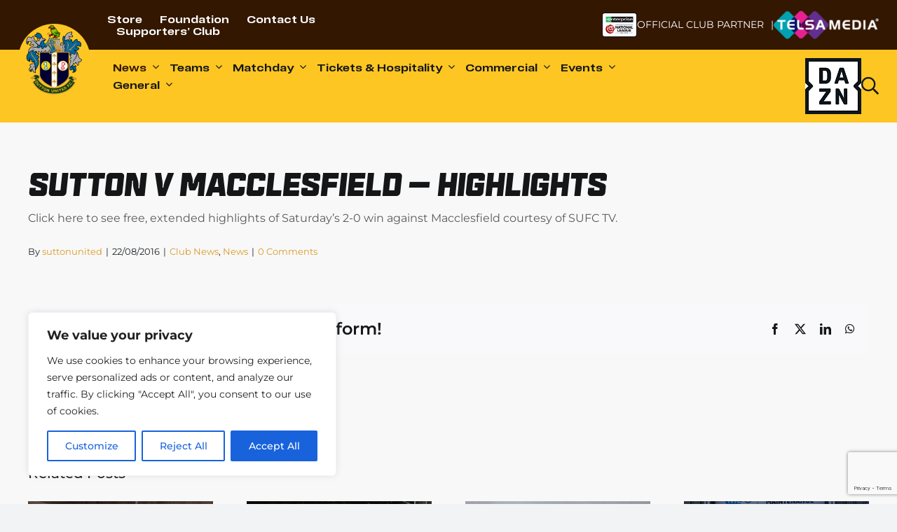

--- FILE ---
content_type: text/html; charset=UTF-8
request_url: https://www.suttonunited.net/sutton-v-macclesfield-highlights/
body_size: 29951
content:
<!DOCTYPE html>
<html class="avada-html-layout-wide avada-html-header-position-top" lang="en-GB" prefix="og: http://ogp.me/ns# fb: http://ogp.me/ns/fb#">
<head>
	<meta http-equiv="X-UA-Compatible" content="IE=edge" />
	<meta http-equiv="Content-Type" content="text/html; charset=utf-8"/>
	<meta name="viewport" content="width=device-width, initial-scale=1" />
	<meta name='robots' content='index, follow, max-image-preview:large, max-snippet:-1, max-video-preview:-1' />
	<style>img:is([sizes="auto" i], [sizes^="auto," i]) { contain-intrinsic-size: 3000px 1500px }</style>
	<meta http-equiv="X-UA-Compatible" content="IE=Edge" />
	<!-- This site is optimized with the Yoast SEO plugin v26.7 - https://yoast.com/wordpress/plugins/seo/ -->
	<title>Sutton v Macclesfield - highlights</title>
	<meta name="description" content="Click here to see free, extended highlights of Saturday&#039;s 2-0 win against Macclesfield courtesy of SUFC TV." />
	<link rel="canonical" href="https://www.suttonunited.net/sutton-v-macclesfield-highlights/" />
	<meta property="og:locale" content="en_GB" />
	<meta property="og:type" content="article" />
	<meta property="og:title" content="Sutton v Macclesfield - highlights" />
	<meta property="og:description" content="Click here to see free, extended highlights of Saturday&#039;s 2-0 win against Macclesfield courtesy of SUFC TV." />
	<meta property="og:url" content="https://www.suttonunited.net/sutton-v-macclesfield-highlights/" />
	<meta property="og:site_name" content="Sutton United Football Club" />
	<meta property="article:publisher" content="https://www.facebook.com/SuttonUnited" />
	<meta property="article:published_time" content="2016-08-22T00:00:00+00:00" />
	<meta name="author" content="suttonunited" />
	<meta name="twitter:card" content="summary_large_image" />
	<meta name="twitter:creator" content="@suttonunited" />
	<meta name="twitter:site" content="@suttonunited" />
	<meta name="twitter:label1" content="Written by" />
	<meta name="twitter:data1" content="suttonunited" />
	<script type="application/ld+json" class="yoast-schema-graph">{"@context":"https://schema.org","@graph":[{"@type":"Article","@id":"https://www.suttonunited.net/sutton-v-macclesfield-highlights/#article","isPartOf":{"@id":"https://www.suttonunited.net/sutton-v-macclesfield-highlights/"},"author":{"name":"suttonunited","@id":"https://www.suttonunited.net/#/schema/person/aded57ddb21c3b974e30c417a429c978"},"headline":"Sutton v Macclesfield &#8211; highlights","datePublished":"2016-08-22T00:00:00+00:00","mainEntityOfPage":{"@id":"https://www.suttonunited.net/sutton-v-macclesfield-highlights/"},"wordCount":23,"commentCount":0,"publisher":{"@id":"https://www.suttonunited.net/#organization"},"articleSection":["Club News","News"],"inLanguage":"en-GB","potentialAction":[{"@type":"CommentAction","name":"Comment","target":["https://www.suttonunited.net/sutton-v-macclesfield-highlights/#respond"]}]},{"@type":"WebPage","@id":"https://www.suttonunited.net/sutton-v-macclesfield-highlights/","url":"https://www.suttonunited.net/sutton-v-macclesfield-highlights/","name":"Sutton v Macclesfield - highlights","isPartOf":{"@id":"https://www.suttonunited.net/#website"},"datePublished":"2016-08-22T00:00:00+00:00","description":"Click here to see free, extended highlights of Saturday's 2-0 win against Macclesfield courtesy of SUFC TV.","breadcrumb":{"@id":"https://www.suttonunited.net/sutton-v-macclesfield-highlights/#breadcrumb"},"inLanguage":"en-GB","potentialAction":[{"@type":"ReadAction","target":["https://www.suttonunited.net/sutton-v-macclesfield-highlights/"]}]},{"@type":"BreadcrumbList","@id":"https://www.suttonunited.net/sutton-v-macclesfield-highlights/#breadcrumb","itemListElement":[{"@type":"ListItem","position":1,"name":"Home","item":"https://www.suttonunited.net/"},{"@type":"ListItem","position":2,"name":"Sutton v Macclesfield &#8211; highlights"}]},{"@type":"WebSite","@id":"https://www.suttonunited.net/#website","url":"https://www.suttonunited.net/","name":"Sutton United Football Club","description":"The official website of Sutton United Football Club","publisher":{"@id":"https://www.suttonunited.net/#organization"},"potentialAction":[{"@type":"SearchAction","target":{"@type":"EntryPoint","urlTemplate":"https://www.suttonunited.net/?s={search_term_string}"},"query-input":{"@type":"PropertyValueSpecification","valueRequired":true,"valueName":"search_term_string"}}],"inLanguage":"en-GB"},{"@type":"Organization","@id":"https://www.suttonunited.net/#organization","name":"Sutton United Football Club","alternateName":"Sutton United FC","url":"https://www.suttonunited.net/","logo":{"@type":"ImageObject","inLanguage":"en-GB","@id":"https://www.suttonunited.net/#/schema/logo/image/","url":"https://www.suttonunited.net/wp-content/uploads/2024/05/sutton.png","contentUrl":"https://www.suttonunited.net/wp-content/uploads/2024/05/sutton.png","width":279,"height":279,"caption":"Sutton United Football Club"},"image":{"@id":"https://www.suttonunited.net/#/schema/logo/image/"},"sameAs":["https://www.facebook.com/SuttonUnited","https://x.com/suttonunited"]},{"@type":"Person","@id":"https://www.suttonunited.net/#/schema/person/aded57ddb21c3b974e30c417a429c978","name":"suttonunited"}]}</script>
	<!-- / Yoast SEO plugin. -->


<link rel="alternate" type="text/calendar" title="Sutton United Football Club &raquo; iCal Feed" href="https://www.suttonunited.net/events/?ical=1" />
		
		
		
									<meta name="description" content="Click here to see free, extended highlights of Saturday&#039;s 2-0 win against Macclesfield courtesy of SUFC TV."/>
				
		<meta property="og:locale" content="en_GB"/>
		<meta property="og:type" content="article"/>
		<meta property="og:site_name" content="Sutton United Football Club"/>
		<meta property="og:title" content="Sutton v Macclesfield - highlights"/>
				<meta property="og:description" content="Click here to see free, extended highlights of Saturday&#039;s 2-0 win against Macclesfield courtesy of SUFC TV."/>
				<meta property="og:url" content="https://www.suttonunited.net/sutton-v-macclesfield-highlights/"/>
										<meta property="article:published_time" content="2016-08-22T00:00:00+00:00"/>
											<meta name="author" content="suttonunited"/>
								<meta property="og:image" content="https://www.suttonunited.net/wp-content/uploads/2024/06/sutton.png"/>
		<meta property="og:image:width" content="120"/>
		<meta property="og:image:height" content="120"/>
		<meta property="og:image:type" content="image/png"/>
				<script type="text/javascript">
/* <![CDATA[ */
window._wpemojiSettings = {"baseUrl":"https:\/\/s.w.org\/images\/core\/emoji\/16.0.1\/72x72\/","ext":".png","svgUrl":"https:\/\/s.w.org\/images\/core\/emoji\/16.0.1\/svg\/","svgExt":".svg","source":{"concatemoji":"https:\/\/www.suttonunited.net\/wp-includes\/js\/wp-emoji-release.min.js?ver=6.8.3"}};
/*! This file is auto-generated */
!function(s,n){var o,i,e;function c(e){try{var t={supportTests:e,timestamp:(new Date).valueOf()};sessionStorage.setItem(o,JSON.stringify(t))}catch(e){}}function p(e,t,n){e.clearRect(0,0,e.canvas.width,e.canvas.height),e.fillText(t,0,0);var t=new Uint32Array(e.getImageData(0,0,e.canvas.width,e.canvas.height).data),a=(e.clearRect(0,0,e.canvas.width,e.canvas.height),e.fillText(n,0,0),new Uint32Array(e.getImageData(0,0,e.canvas.width,e.canvas.height).data));return t.every(function(e,t){return e===a[t]})}function u(e,t){e.clearRect(0,0,e.canvas.width,e.canvas.height),e.fillText(t,0,0);for(var n=e.getImageData(16,16,1,1),a=0;a<n.data.length;a++)if(0!==n.data[a])return!1;return!0}function f(e,t,n,a){switch(t){case"flag":return n(e,"\ud83c\udff3\ufe0f\u200d\u26a7\ufe0f","\ud83c\udff3\ufe0f\u200b\u26a7\ufe0f")?!1:!n(e,"\ud83c\udde8\ud83c\uddf6","\ud83c\udde8\u200b\ud83c\uddf6")&&!n(e,"\ud83c\udff4\udb40\udc67\udb40\udc62\udb40\udc65\udb40\udc6e\udb40\udc67\udb40\udc7f","\ud83c\udff4\u200b\udb40\udc67\u200b\udb40\udc62\u200b\udb40\udc65\u200b\udb40\udc6e\u200b\udb40\udc67\u200b\udb40\udc7f");case"emoji":return!a(e,"\ud83e\udedf")}return!1}function g(e,t,n,a){var r="undefined"!=typeof WorkerGlobalScope&&self instanceof WorkerGlobalScope?new OffscreenCanvas(300,150):s.createElement("canvas"),o=r.getContext("2d",{willReadFrequently:!0}),i=(o.textBaseline="top",o.font="600 32px Arial",{});return e.forEach(function(e){i[e]=t(o,e,n,a)}),i}function t(e){var t=s.createElement("script");t.src=e,t.defer=!0,s.head.appendChild(t)}"undefined"!=typeof Promise&&(o="wpEmojiSettingsSupports",i=["flag","emoji"],n.supports={everything:!0,everythingExceptFlag:!0},e=new Promise(function(e){s.addEventListener("DOMContentLoaded",e,{once:!0})}),new Promise(function(t){var n=function(){try{var e=JSON.parse(sessionStorage.getItem(o));if("object"==typeof e&&"number"==typeof e.timestamp&&(new Date).valueOf()<e.timestamp+604800&&"object"==typeof e.supportTests)return e.supportTests}catch(e){}return null}();if(!n){if("undefined"!=typeof Worker&&"undefined"!=typeof OffscreenCanvas&&"undefined"!=typeof URL&&URL.createObjectURL&&"undefined"!=typeof Blob)try{var e="postMessage("+g.toString()+"("+[JSON.stringify(i),f.toString(),p.toString(),u.toString()].join(",")+"));",a=new Blob([e],{type:"text/javascript"}),r=new Worker(URL.createObjectURL(a),{name:"wpTestEmojiSupports"});return void(r.onmessage=function(e){c(n=e.data),r.terminate(),t(n)})}catch(e){}c(n=g(i,f,p,u))}t(n)}).then(function(e){for(var t in e)n.supports[t]=e[t],n.supports.everything=n.supports.everything&&n.supports[t],"flag"!==t&&(n.supports.everythingExceptFlag=n.supports.everythingExceptFlag&&n.supports[t]);n.supports.everythingExceptFlag=n.supports.everythingExceptFlag&&!n.supports.flag,n.DOMReady=!1,n.readyCallback=function(){n.DOMReady=!0}}).then(function(){return e}).then(function(){var e;n.supports.everything||(n.readyCallback(),(e=n.source||{}).concatemoji?t(e.concatemoji):e.wpemoji&&e.twemoji&&(t(e.twemoji),t(e.wpemoji)))}))}((window,document),window._wpemojiSettings);
/* ]]> */
</script>
<style id='wp-emoji-styles-inline-css' type='text/css'>

	img.wp-smiley, img.emoji {
		display: inline !important;
		border: none !important;
		box-shadow: none !important;
		height: 1em !important;
		width: 1em !important;
		margin: 0 0.07em !important;
		vertical-align: -0.1em !important;
		background: none !important;
		padding: 0 !important;
	}
</style>
<link rel='stylesheet' id='categories-images-styles-css' href='https://www.suttonunited.net/wp-content/plugins/categories-images/assets/css/zci-styles.css?ver=3.3.1' type='text/css' media='all' />
<link rel='stylesheet' id='weblator_polling-plugin-styles-css' href='https://www.suttonunited.net/wp-content/plugins/poll-plugin/public/assets/css/public.css?ver=1.7.8' type='text/css' media='all' />
<link rel='stylesheet' id='weblator_polling-fa-css' href='https://www.suttonunited.net/wp-content/plugins/poll-plugin/public/assets/css/font-awesome.min.css?ver=1.7.8' type='text/css' media='all' />
<link rel='stylesheet' id='filter-datepicker-4cdb5386df-css' href='https://www.suttonunited.net/wp-content/plugins/ymc-smart-filter/includes/assets/css/datepicker.css?ver=2.9.71' type='text/css' media='all' />
<link rel='stylesheet' id='filter-grids-4cdb5386df-css' href='https://www.suttonunited.net/wp-content/plugins/ymc-smart-filter/includes/assets/css/style.css?ver=2.9.71' type='text/css' media='all' />
<link rel='stylesheet' id='tablepress-default-css' href='https://www.suttonunited.net/wp-content/plugins/tablepress/css/build/default.css?ver=3.2.5' type='text/css' media='all' />
<link rel='stylesheet' id='ics-calendar-css' href='https://www.suttonunited.net/wp-content/plugins/ics-calendar/assets/style.min.css?ver=11.7.0.3' type='text/css' media='all' />
<link rel='stylesheet' id='fusion-dynamic-css-css' href='https://www.suttonunited.net/wp-content/uploads/fusion-styles/9c908e8a4fd0a0a065fcc98867d59caf.min.css?ver=3.11.7' type='text/css' media='all' />
<script type="text/javascript" id="cookie-law-info-js-extra">
/* <![CDATA[ */
var _ckyConfig = {"_ipData":[],"_assetsURL":"https:\/\/www.suttonunited.net\/wp-content\/plugins\/cookie-law-info\/lite\/frontend\/images\/","_publicURL":"https:\/\/www.suttonunited.net","_expiry":"365","_categories":[{"name":"Necessary","slug":"necessary","isNecessary":true,"ccpaDoNotSell":true,"cookies":[],"active":true,"defaultConsent":{"gdpr":true,"ccpa":true}},{"name":"Functional","slug":"functional","isNecessary":false,"ccpaDoNotSell":true,"cookies":[],"active":true,"defaultConsent":{"gdpr":false,"ccpa":false}},{"name":"Analytics","slug":"analytics","isNecessary":false,"ccpaDoNotSell":true,"cookies":[],"active":true,"defaultConsent":{"gdpr":false,"ccpa":false}},{"name":"Performance","slug":"performance","isNecessary":false,"ccpaDoNotSell":true,"cookies":[],"active":true,"defaultConsent":{"gdpr":false,"ccpa":false}},{"name":"Advertisement","slug":"advertisement","isNecessary":false,"ccpaDoNotSell":true,"cookies":[],"active":true,"defaultConsent":{"gdpr":false,"ccpa":false}}],"_activeLaw":"gdpr","_rootDomain":"","_block":"1","_showBanner":"1","_bannerConfig":{"settings":{"type":"box","preferenceCenterType":"popup","position":"bottom-left","applicableLaw":"gdpr"},"behaviours":{"reloadBannerOnAccept":false,"loadAnalyticsByDefault":false,"animations":{"onLoad":"animate","onHide":"sticky"}},"config":{"revisitConsent":{"status":false,"tag":"revisit-consent","position":"bottom-left","meta":{"url":"#"},"styles":{"background-color":"#0056A7"},"elements":{"title":{"type":"text","tag":"revisit-consent-title","status":true,"styles":{"color":"#0056a7"}}}},"preferenceCenter":{"toggle":{"status":true,"tag":"detail-category-toggle","type":"toggle","states":{"active":{"styles":{"background-color":"#1863DC"}},"inactive":{"styles":{"background-color":"#D0D5D2"}}}}},"categoryPreview":{"status":false,"toggle":{"status":true,"tag":"detail-category-preview-toggle","type":"toggle","states":{"active":{"styles":{"background-color":"#1863DC"}},"inactive":{"styles":{"background-color":"#D0D5D2"}}}}},"videoPlaceholder":{"status":true,"styles":{"background-color":"#000000","border-color":"#000000","color":"#ffffff"}},"readMore":{"status":false,"tag":"readmore-button","type":"link","meta":{"noFollow":true,"newTab":true},"styles":{"color":"#1863DC","background-color":"transparent","border-color":"transparent"}},"showMore":{"status":true,"tag":"show-desc-button","type":"button","styles":{"color":"#1863DC"}},"showLess":{"status":true,"tag":"hide-desc-button","type":"button","styles":{"color":"#1863DC"}},"alwaysActive":{"status":true,"tag":"always-active","styles":{"color":"#008000"}},"manualLinks":{"status":true,"tag":"manual-links","type":"link","styles":{"color":"#1863DC"}},"auditTable":{"status":true},"optOption":{"status":true,"toggle":{"status":true,"tag":"optout-option-toggle","type":"toggle","states":{"active":{"styles":{"background-color":"#1863dc"}},"inactive":{"styles":{"background-color":"#FFFFFF"}}}}}}},"_version":"3.3.8","_logConsent":"1","_tags":[{"tag":"accept-button","styles":{"color":"#FFFFFF","background-color":"#1863DC","border-color":"#1863DC"}},{"tag":"reject-button","styles":{"color":"#1863DC","background-color":"transparent","border-color":"#1863DC"}},{"tag":"settings-button","styles":{"color":"#1863DC","background-color":"transparent","border-color":"#1863DC"}},{"tag":"readmore-button","styles":{"color":"#1863DC","background-color":"transparent","border-color":"transparent"}},{"tag":"donotsell-button","styles":{"color":"#1863DC","background-color":"transparent","border-color":"transparent"}},{"tag":"show-desc-button","styles":{"color":"#1863DC"}},{"tag":"hide-desc-button","styles":{"color":"#1863DC"}},{"tag":"cky-always-active","styles":[]},{"tag":"cky-link","styles":[]},{"tag":"accept-button","styles":{"color":"#FFFFFF","background-color":"#1863DC","border-color":"#1863DC"}},{"tag":"revisit-consent","styles":{"background-color":"#0056A7"}}],"_shortCodes":[{"key":"cky_readmore","content":"<a href=\"#\" class=\"cky-policy\" aria-label=\"Cookie Policy\" target=\"_blank\" rel=\"noopener\" data-cky-tag=\"readmore-button\">Cookie Policy<\/a>","tag":"readmore-button","status":false,"attributes":{"rel":"nofollow","target":"_blank"}},{"key":"cky_show_desc","content":"<button class=\"cky-show-desc-btn\" data-cky-tag=\"show-desc-button\" aria-label=\"Show more\">Show more<\/button>","tag":"show-desc-button","status":true,"attributes":[]},{"key":"cky_hide_desc","content":"<button class=\"cky-show-desc-btn\" data-cky-tag=\"hide-desc-button\" aria-label=\"Show less\">Show less<\/button>","tag":"hide-desc-button","status":true,"attributes":[]},{"key":"cky_optout_show_desc","content":"[cky_optout_show_desc]","tag":"optout-show-desc-button","status":true,"attributes":[]},{"key":"cky_optout_hide_desc","content":"[cky_optout_hide_desc]","tag":"optout-hide-desc-button","status":true,"attributes":[]},{"key":"cky_category_toggle_label","content":"[cky_{{status}}_category_label] [cky_preference_{{category_slug}}_title]","tag":"","status":true,"attributes":[]},{"key":"cky_enable_category_label","content":"Enable","tag":"","status":true,"attributes":[]},{"key":"cky_disable_category_label","content":"Disable","tag":"","status":true,"attributes":[]},{"key":"cky_video_placeholder","content":"<div class=\"video-placeholder-normal\" data-cky-tag=\"video-placeholder\" id=\"[UNIQUEID]\"><p class=\"video-placeholder-text-normal\" data-cky-tag=\"placeholder-title\">Please accept cookies to access this content<\/p><\/div>","tag":"","status":true,"attributes":[]},{"key":"cky_enable_optout_label","content":"Enable","tag":"","status":true,"attributes":[]},{"key":"cky_disable_optout_label","content":"Disable","tag":"","status":true,"attributes":[]},{"key":"cky_optout_toggle_label","content":"[cky_{{status}}_optout_label] [cky_optout_option_title]","tag":"","status":true,"attributes":[]},{"key":"cky_optout_option_title","content":"Do Not Sell or Share My Personal Information","tag":"","status":true,"attributes":[]},{"key":"cky_optout_close_label","content":"Close","tag":"","status":true,"attributes":[]},{"key":"cky_preference_close_label","content":"Close","tag":"","status":true,"attributes":[]}],"_rtl":"","_language":"en","_providersToBlock":[]};
var _ckyStyles = {"css":".cky-overlay{background: #000000; opacity: 0.4; position: fixed; top: 0; left: 0; width: 100%; height: 100%; z-index: 99999999;}.cky-hide{display: none;}.cky-btn-revisit-wrapper{display: flex; align-items: center; justify-content: center; background: #0056a7; width: 45px; height: 45px; border-radius: 50%; position: fixed; z-index: 999999; cursor: pointer;}.cky-revisit-bottom-left{bottom: 15px; left: 15px;}.cky-revisit-bottom-right{bottom: 15px; right: 15px;}.cky-btn-revisit-wrapper .cky-btn-revisit{display: flex; align-items: center; justify-content: center; background: none; border: none; cursor: pointer; position: relative; margin: 0; padding: 0;}.cky-btn-revisit-wrapper .cky-btn-revisit img{max-width: fit-content; margin: 0; height: 30px; width: 30px;}.cky-revisit-bottom-left:hover::before{content: attr(data-tooltip); position: absolute; background: #4e4b66; color: #ffffff; left: calc(100% + 7px); font-size: 12px; line-height: 16px; width: max-content; padding: 4px 8px; border-radius: 4px;}.cky-revisit-bottom-left:hover::after{position: absolute; content: \"\"; border: 5px solid transparent; left: calc(100% + 2px); border-left-width: 0; border-right-color: #4e4b66;}.cky-revisit-bottom-right:hover::before{content: attr(data-tooltip); position: absolute; background: #4e4b66; color: #ffffff; right: calc(100% + 7px); font-size: 12px; line-height: 16px; width: max-content; padding: 4px 8px; border-radius: 4px;}.cky-revisit-bottom-right:hover::after{position: absolute; content: \"\"; border: 5px solid transparent; right: calc(100% + 2px); border-right-width: 0; border-left-color: #4e4b66;}.cky-revisit-hide{display: none;}.cky-consent-container{position: fixed; width: 440px; box-sizing: border-box; z-index: 9999999; border-radius: 6px;}.cky-consent-container .cky-consent-bar{background: #ffffff; border: 1px solid; padding: 20px 26px; box-shadow: 0 -1px 10px 0 #acabab4d; border-radius: 6px;}.cky-box-bottom-left{bottom: 40px; left: 40px;}.cky-box-bottom-right{bottom: 40px; right: 40px;}.cky-box-top-left{top: 40px; left: 40px;}.cky-box-top-right{top: 40px; right: 40px;}.cky-custom-brand-logo-wrapper .cky-custom-brand-logo{width: 100px; height: auto; margin: 0 0 12px 0;}.cky-notice .cky-title{color: #212121; font-weight: 700; font-size: 18px; line-height: 24px; margin: 0 0 12px 0;}.cky-notice-des *,.cky-preference-content-wrapper *,.cky-accordion-header-des *,.cky-gpc-wrapper .cky-gpc-desc *{font-size: 14px;}.cky-notice-des{color: #212121; font-size: 14px; line-height: 24px; font-weight: 400;}.cky-notice-des img{height: 25px; width: 25px;}.cky-consent-bar .cky-notice-des p,.cky-gpc-wrapper .cky-gpc-desc p,.cky-preference-body-wrapper .cky-preference-content-wrapper p,.cky-accordion-header-wrapper .cky-accordion-header-des p,.cky-cookie-des-table li div:last-child p{color: inherit; margin-top: 0; overflow-wrap: break-word;}.cky-notice-des P:last-child,.cky-preference-content-wrapper p:last-child,.cky-cookie-des-table li div:last-child p:last-child,.cky-gpc-wrapper .cky-gpc-desc p:last-child{margin-bottom: 0;}.cky-notice-des a.cky-policy,.cky-notice-des button.cky-policy{font-size: 14px; color: #1863dc; white-space: nowrap; cursor: pointer; background: transparent; border: 1px solid; text-decoration: underline;}.cky-notice-des button.cky-policy{padding: 0;}.cky-notice-des a.cky-policy:focus-visible,.cky-notice-des button.cky-policy:focus-visible,.cky-preference-content-wrapper .cky-show-desc-btn:focus-visible,.cky-accordion-header .cky-accordion-btn:focus-visible,.cky-preference-header .cky-btn-close:focus-visible,.cky-switch input[type=\"checkbox\"]:focus-visible,.cky-footer-wrapper a:focus-visible,.cky-btn:focus-visible{outline: 2px solid #1863dc; outline-offset: 2px;}.cky-btn:focus:not(:focus-visible),.cky-accordion-header .cky-accordion-btn:focus:not(:focus-visible),.cky-preference-content-wrapper .cky-show-desc-btn:focus:not(:focus-visible),.cky-btn-revisit-wrapper .cky-btn-revisit:focus:not(:focus-visible),.cky-preference-header .cky-btn-close:focus:not(:focus-visible),.cky-consent-bar .cky-banner-btn-close:focus:not(:focus-visible){outline: 0;}button.cky-show-desc-btn:not(:hover):not(:active){color: #1863dc; background: transparent;}button.cky-accordion-btn:not(:hover):not(:active),button.cky-banner-btn-close:not(:hover):not(:active),button.cky-btn-revisit:not(:hover):not(:active),button.cky-btn-close:not(:hover):not(:active){background: transparent;}.cky-consent-bar button:hover,.cky-modal.cky-modal-open button:hover,.cky-consent-bar button:focus,.cky-modal.cky-modal-open button:focus{text-decoration: none;}.cky-notice-btn-wrapper{display: flex; justify-content: flex-start; align-items: center; flex-wrap: wrap; margin-top: 16px;}.cky-notice-btn-wrapper .cky-btn{text-shadow: none; box-shadow: none;}.cky-btn{flex: auto; max-width: 100%; font-size: 14px; font-family: inherit; line-height: 24px; padding: 8px; font-weight: 500; margin: 0 8px 0 0; border-radius: 2px; cursor: pointer; text-align: center; text-transform: none; min-height: 0;}.cky-btn:hover{opacity: 0.8;}.cky-btn-customize{color: #1863dc; background: transparent; border: 2px solid #1863dc;}.cky-btn-reject{color: #1863dc; background: transparent; border: 2px solid #1863dc;}.cky-btn-accept{background: #1863dc; color: #ffffff; border: 2px solid #1863dc;}.cky-btn:last-child{margin-right: 0;}@media (max-width: 576px){.cky-box-bottom-left{bottom: 0; left: 0;}.cky-box-bottom-right{bottom: 0; right: 0;}.cky-box-top-left{top: 0; left: 0;}.cky-box-top-right{top: 0; right: 0;}}@media (max-width: 440px){.cky-box-bottom-left, .cky-box-bottom-right, .cky-box-top-left, .cky-box-top-right{width: 100%; max-width: 100%;}.cky-consent-container .cky-consent-bar{padding: 20px 0;}.cky-custom-brand-logo-wrapper, .cky-notice .cky-title, .cky-notice-des, .cky-notice-btn-wrapper{padding: 0 24px;}.cky-notice-des{max-height: 40vh; overflow-y: scroll;}.cky-notice-btn-wrapper{flex-direction: column; margin-top: 0;}.cky-btn{width: 100%; margin: 10px 0 0 0;}.cky-notice-btn-wrapper .cky-btn-customize{order: 2;}.cky-notice-btn-wrapper .cky-btn-reject{order: 3;}.cky-notice-btn-wrapper .cky-btn-accept{order: 1; margin-top: 16px;}}@media (max-width: 352px){.cky-notice .cky-title{font-size: 16px;}.cky-notice-des *{font-size: 12px;}.cky-notice-des, .cky-btn{font-size: 12px;}}.cky-modal.cky-modal-open{display: flex; visibility: visible; -webkit-transform: translate(-50%, -50%); -moz-transform: translate(-50%, -50%); -ms-transform: translate(-50%, -50%); -o-transform: translate(-50%, -50%); transform: translate(-50%, -50%); top: 50%; left: 50%; transition: all 1s ease;}.cky-modal{box-shadow: 0 32px 68px rgba(0, 0, 0, 0.3); margin: 0 auto; position: fixed; max-width: 100%; background: #ffffff; top: 50%; box-sizing: border-box; border-radius: 6px; z-index: 999999999; color: #212121; -webkit-transform: translate(-50%, 100%); -moz-transform: translate(-50%, 100%); -ms-transform: translate(-50%, 100%); -o-transform: translate(-50%, 100%); transform: translate(-50%, 100%); visibility: hidden; transition: all 0s ease;}.cky-preference-center{max-height: 79vh; overflow: hidden; width: 845px; overflow: hidden; flex: 1 1 0; display: flex; flex-direction: column; border-radius: 6px;}.cky-preference-header{display: flex; align-items: center; justify-content: space-between; padding: 22px 24px; border-bottom: 1px solid;}.cky-preference-header .cky-preference-title{font-size: 18px; font-weight: 700; line-height: 24px;}.cky-preference-header .cky-btn-close{margin: 0; cursor: pointer; vertical-align: middle; padding: 0; background: none; border: none; width: auto; height: auto; min-height: 0; line-height: 0; text-shadow: none; box-shadow: none;}.cky-preference-header .cky-btn-close img{margin: 0; height: 10px; width: 10px;}.cky-preference-body-wrapper{padding: 0 24px; flex: 1; overflow: auto; box-sizing: border-box;}.cky-preference-content-wrapper,.cky-gpc-wrapper .cky-gpc-desc{font-size: 14px; line-height: 24px; font-weight: 400; padding: 12px 0;}.cky-preference-content-wrapper{border-bottom: 1px solid;}.cky-preference-content-wrapper img{height: 25px; width: 25px;}.cky-preference-content-wrapper .cky-show-desc-btn{font-size: 14px; font-family: inherit; color: #1863dc; text-decoration: none; line-height: 24px; padding: 0; margin: 0; white-space: nowrap; cursor: pointer; background: transparent; border-color: transparent; text-transform: none; min-height: 0; text-shadow: none; box-shadow: none;}.cky-accordion-wrapper{margin-bottom: 10px;}.cky-accordion{border-bottom: 1px solid;}.cky-accordion:last-child{border-bottom: none;}.cky-accordion .cky-accordion-item{display: flex; margin-top: 10px;}.cky-accordion .cky-accordion-body{display: none;}.cky-accordion.cky-accordion-active .cky-accordion-body{display: block; padding: 0 22px; margin-bottom: 16px;}.cky-accordion-header-wrapper{cursor: pointer; width: 100%;}.cky-accordion-item .cky-accordion-header{display: flex; justify-content: space-between; align-items: center;}.cky-accordion-header .cky-accordion-btn{font-size: 16px; font-family: inherit; color: #212121; line-height: 24px; background: none; border: none; font-weight: 700; padding: 0; margin: 0; cursor: pointer; text-transform: none; min-height: 0; text-shadow: none; box-shadow: none;}.cky-accordion-header .cky-always-active{color: #008000; font-weight: 600; line-height: 24px; font-size: 14px;}.cky-accordion-header-des{font-size: 14px; line-height: 24px; margin: 10px 0 16px 0;}.cky-accordion-chevron{margin-right: 22px; position: relative; cursor: pointer;}.cky-accordion-chevron-hide{display: none;}.cky-accordion .cky-accordion-chevron i::before{content: \"\"; position: absolute; border-right: 1.4px solid; border-bottom: 1.4px solid; border-color: inherit; height: 6px; width: 6px; -webkit-transform: rotate(-45deg); -moz-transform: rotate(-45deg); -ms-transform: rotate(-45deg); -o-transform: rotate(-45deg); transform: rotate(-45deg); transition: all 0.2s ease-in-out; top: 8px;}.cky-accordion.cky-accordion-active .cky-accordion-chevron i::before{-webkit-transform: rotate(45deg); -moz-transform: rotate(45deg); -ms-transform: rotate(45deg); -o-transform: rotate(45deg); transform: rotate(45deg);}.cky-audit-table{background: #f4f4f4; border-radius: 6px;}.cky-audit-table .cky-empty-cookies-text{color: inherit; font-size: 12px; line-height: 24px; margin: 0; padding: 10px;}.cky-audit-table .cky-cookie-des-table{font-size: 12px; line-height: 24px; font-weight: normal; padding: 15px 10px; border-bottom: 1px solid; border-bottom-color: inherit; margin: 0;}.cky-audit-table .cky-cookie-des-table:last-child{border-bottom: none;}.cky-audit-table .cky-cookie-des-table li{list-style-type: none; display: flex; padding: 3px 0;}.cky-audit-table .cky-cookie-des-table li:first-child{padding-top: 0;}.cky-cookie-des-table li div:first-child{width: 100px; font-weight: 600; word-break: break-word; word-wrap: break-word;}.cky-cookie-des-table li div:last-child{flex: 1; word-break: break-word; word-wrap: break-word; margin-left: 8px;}.cky-footer-shadow{display: block; width: 100%; height: 40px; background: linear-gradient(180deg, rgba(255, 255, 255, 0) 0%, #ffffff 100%); position: absolute; bottom: calc(100% - 1px);}.cky-footer-wrapper{position: relative;}.cky-prefrence-btn-wrapper{display: flex; flex-wrap: wrap; align-items: center; justify-content: center; padding: 22px 24px; border-top: 1px solid;}.cky-prefrence-btn-wrapper .cky-btn{flex: auto; max-width: 100%; text-shadow: none; box-shadow: none;}.cky-btn-preferences{color: #1863dc; background: transparent; border: 2px solid #1863dc;}.cky-preference-header,.cky-preference-body-wrapper,.cky-preference-content-wrapper,.cky-accordion-wrapper,.cky-accordion,.cky-accordion-wrapper,.cky-footer-wrapper,.cky-prefrence-btn-wrapper{border-color: inherit;}@media (max-width: 845px){.cky-modal{max-width: calc(100% - 16px);}}@media (max-width: 576px){.cky-modal{max-width: 100%;}.cky-preference-center{max-height: 100vh;}.cky-prefrence-btn-wrapper{flex-direction: column;}.cky-accordion.cky-accordion-active .cky-accordion-body{padding-right: 0;}.cky-prefrence-btn-wrapper .cky-btn{width: 100%; margin: 10px 0 0 0;}.cky-prefrence-btn-wrapper .cky-btn-reject{order: 3;}.cky-prefrence-btn-wrapper .cky-btn-accept{order: 1; margin-top: 0;}.cky-prefrence-btn-wrapper .cky-btn-preferences{order: 2;}}@media (max-width: 425px){.cky-accordion-chevron{margin-right: 15px;}.cky-notice-btn-wrapper{margin-top: 0;}.cky-accordion.cky-accordion-active .cky-accordion-body{padding: 0 15px;}}@media (max-width: 352px){.cky-preference-header .cky-preference-title{font-size: 16px;}.cky-preference-header{padding: 16px 24px;}.cky-preference-content-wrapper *, .cky-accordion-header-des *{font-size: 12px;}.cky-preference-content-wrapper, .cky-preference-content-wrapper .cky-show-more, .cky-accordion-header .cky-always-active, .cky-accordion-header-des, .cky-preference-content-wrapper .cky-show-desc-btn, .cky-notice-des a.cky-policy{font-size: 12px;}.cky-accordion-header .cky-accordion-btn{font-size: 14px;}}.cky-switch{display: flex;}.cky-switch input[type=\"checkbox\"]{position: relative; width: 44px; height: 24px; margin: 0; background: #d0d5d2; -webkit-appearance: none; border-radius: 50px; cursor: pointer; outline: 0; border: none; top: 0;}.cky-switch input[type=\"checkbox\"]:checked{background: #1863dc;}.cky-switch input[type=\"checkbox\"]:before{position: absolute; content: \"\"; height: 20px; width: 20px; left: 2px; bottom: 2px; border-radius: 50%; background-color: white; -webkit-transition: 0.4s; transition: 0.4s; margin: 0;}.cky-switch input[type=\"checkbox\"]:after{display: none;}.cky-switch input[type=\"checkbox\"]:checked:before{-webkit-transform: translateX(20px); -ms-transform: translateX(20px); transform: translateX(20px);}@media (max-width: 425px){.cky-switch input[type=\"checkbox\"]{width: 38px; height: 21px;}.cky-switch input[type=\"checkbox\"]:before{height: 17px; width: 17px;}.cky-switch input[type=\"checkbox\"]:checked:before{-webkit-transform: translateX(17px); -ms-transform: translateX(17px); transform: translateX(17px);}}.cky-consent-bar .cky-banner-btn-close{position: absolute; right: 9px; top: 5px; background: none; border: none; cursor: pointer; padding: 0; margin: 0; min-height: 0; line-height: 0; height: auto; width: auto; text-shadow: none; box-shadow: none;}.cky-consent-bar .cky-banner-btn-close img{height: 9px; width: 9px; margin: 0;}.cky-notice-group{font-size: 14px; line-height: 24px; font-weight: 400; color: #212121;}.cky-notice-btn-wrapper .cky-btn-do-not-sell{font-size: 14px; line-height: 24px; padding: 6px 0; margin: 0; font-weight: 500; background: none; border-radius: 2px; border: none; cursor: pointer; text-align: left; color: #1863dc; background: transparent; border-color: transparent; box-shadow: none; text-shadow: none;}.cky-consent-bar .cky-banner-btn-close:focus-visible,.cky-notice-btn-wrapper .cky-btn-do-not-sell:focus-visible,.cky-opt-out-btn-wrapper .cky-btn:focus-visible,.cky-opt-out-checkbox-wrapper input[type=\"checkbox\"].cky-opt-out-checkbox:focus-visible{outline: 2px solid #1863dc; outline-offset: 2px;}@media (max-width: 440px){.cky-consent-container{width: 100%;}}@media (max-width: 352px){.cky-notice-des a.cky-policy, .cky-notice-btn-wrapper .cky-btn-do-not-sell{font-size: 12px;}}.cky-opt-out-wrapper{padding: 12px 0;}.cky-opt-out-wrapper .cky-opt-out-checkbox-wrapper{display: flex; align-items: center;}.cky-opt-out-checkbox-wrapper .cky-opt-out-checkbox-label{font-size: 16px; font-weight: 700; line-height: 24px; margin: 0 0 0 12px; cursor: pointer;}.cky-opt-out-checkbox-wrapper input[type=\"checkbox\"].cky-opt-out-checkbox{background-color: #ffffff; border: 1px solid black; width: 20px; height: 18.5px; margin: 0; -webkit-appearance: none; position: relative; display: flex; align-items: center; justify-content: center; border-radius: 2px; cursor: pointer;}.cky-opt-out-checkbox-wrapper input[type=\"checkbox\"].cky-opt-out-checkbox:checked{background-color: #1863dc; border: none;}.cky-opt-out-checkbox-wrapper input[type=\"checkbox\"].cky-opt-out-checkbox:checked::after{left: 6px; bottom: 4px; width: 7px; height: 13px; border: solid #ffffff; border-width: 0 3px 3px 0; border-radius: 2px; -webkit-transform: rotate(45deg); -ms-transform: rotate(45deg); transform: rotate(45deg); content: \"\"; position: absolute; box-sizing: border-box;}.cky-opt-out-checkbox-wrapper.cky-disabled .cky-opt-out-checkbox-label,.cky-opt-out-checkbox-wrapper.cky-disabled input[type=\"checkbox\"].cky-opt-out-checkbox{cursor: no-drop;}.cky-gpc-wrapper{margin: 0 0 0 32px;}.cky-footer-wrapper .cky-opt-out-btn-wrapper{display: flex; flex-wrap: wrap; align-items: center; justify-content: center; padding: 22px 24px;}.cky-opt-out-btn-wrapper .cky-btn{flex: auto; max-width: 100%; text-shadow: none; box-shadow: none;}.cky-opt-out-btn-wrapper .cky-btn-cancel{border: 1px solid #dedfe0; background: transparent; color: #858585;}.cky-opt-out-btn-wrapper .cky-btn-confirm{background: #1863dc; color: #ffffff; border: 1px solid #1863dc;}@media (max-width: 352px){.cky-opt-out-checkbox-wrapper .cky-opt-out-checkbox-label{font-size: 14px;}.cky-gpc-wrapper .cky-gpc-desc, .cky-gpc-wrapper .cky-gpc-desc *{font-size: 12px;}.cky-opt-out-checkbox-wrapper input[type=\"checkbox\"].cky-opt-out-checkbox{width: 16px; height: 16px;}.cky-opt-out-checkbox-wrapper input[type=\"checkbox\"].cky-opt-out-checkbox:checked::after{left: 5px; bottom: 4px; width: 3px; height: 9px;}.cky-gpc-wrapper{margin: 0 0 0 28px;}}.video-placeholder-youtube{background-size: 100% 100%; background-position: center; background-repeat: no-repeat; background-color: #b2b0b059; position: relative; display: flex; align-items: center; justify-content: center; max-width: 100%;}.video-placeholder-text-youtube{text-align: center; align-items: center; padding: 10px 16px; background-color: #000000cc; color: #ffffff; border: 1px solid; border-radius: 2px; cursor: pointer;}.video-placeholder-normal{background-image: url(\"\/wp-content\/plugins\/cookie-law-info\/lite\/frontend\/images\/placeholder.svg\"); background-size: 80px; background-position: center; background-repeat: no-repeat; background-color: #b2b0b059; position: relative; display: flex; align-items: flex-end; justify-content: center; max-width: 100%;}.video-placeholder-text-normal{align-items: center; padding: 10px 16px; text-align: center; border: 1px solid; border-radius: 2px; cursor: pointer;}.cky-rtl{direction: rtl; text-align: right;}.cky-rtl .cky-banner-btn-close{left: 9px; right: auto;}.cky-rtl .cky-notice-btn-wrapper .cky-btn:last-child{margin-right: 8px;}.cky-rtl .cky-notice-btn-wrapper .cky-btn:first-child{margin-right: 0;}.cky-rtl .cky-notice-btn-wrapper{margin-left: 0; margin-right: 15px;}.cky-rtl .cky-prefrence-btn-wrapper .cky-btn{margin-right: 8px;}.cky-rtl .cky-prefrence-btn-wrapper .cky-btn:first-child{margin-right: 0;}.cky-rtl .cky-accordion .cky-accordion-chevron i::before{border: none; border-left: 1.4px solid; border-top: 1.4px solid; left: 12px;}.cky-rtl .cky-accordion.cky-accordion-active .cky-accordion-chevron i::before{-webkit-transform: rotate(-135deg); -moz-transform: rotate(-135deg); -ms-transform: rotate(-135deg); -o-transform: rotate(-135deg); transform: rotate(-135deg);}@media (max-width: 768px){.cky-rtl .cky-notice-btn-wrapper{margin-right: 0;}}@media (max-width: 576px){.cky-rtl .cky-notice-btn-wrapper .cky-btn:last-child{margin-right: 0;}.cky-rtl .cky-prefrence-btn-wrapper .cky-btn{margin-right: 0;}.cky-rtl .cky-accordion.cky-accordion-active .cky-accordion-body{padding: 0 22px 0 0;}}@media (max-width: 425px){.cky-rtl .cky-accordion.cky-accordion-active .cky-accordion-body{padding: 0 15px 0 0;}}.cky-rtl .cky-opt-out-btn-wrapper .cky-btn{margin-right: 12px;}.cky-rtl .cky-opt-out-btn-wrapper .cky-btn:first-child{margin-right: 0;}.cky-rtl .cky-opt-out-checkbox-wrapper .cky-opt-out-checkbox-label{margin: 0 12px 0 0;}"};
/* ]]> */
</script>
<script type="text/javascript" src="https://www.suttonunited.net/wp-content/plugins/cookie-law-info/lite/frontend/js/script.min.js?ver=3.3.8" id="cookie-law-info-js"></script>
<script type="text/javascript" src="https://www.suttonunited.net/wp-includes/js/jquery/jquery.min.js?ver=3.7.1" id="jquery-core-js"></script>
<script type="text/javascript" src="https://www.suttonunited.net/wp-content/plugins/poll-plugin/public/assets/js/vendors/excanvas.js?ver=1.7.8" id="weblator_polling-canvas-js"></script>
<link rel="https://api.w.org/" href="https://www.suttonunited.net/wp-json/" /><link rel="alternate" title="JSON" type="application/json" href="https://www.suttonunited.net/wp-json/wp/v2/posts/58537" /><style id="cky-style-inline">[data-cky-tag]{visibility:hidden;}</style><meta name="tec-api-version" content="v1"><meta name="tec-api-origin" content="https://www.suttonunited.net"><link rel="alternate" href="https://www.suttonunited.net/wp-json/tribe/events/v1/" /><link rel="stylesheet" href="https://www.suttonunited.net/wp-content/plugins/poll-plugin/public/assets/css/notie.css"><link rel="preload" href="https://www.suttonunited.net/wp-content/themes/Avada/includes/lib/assets/fonts/icomoon/awb-icons.woff" as="font" type="font/woff" crossorigin><link rel="preload" href="//pro.fontawesome.com/releases/v5.15.3/webfonts/fa-regular-400.woff2" as="font" type="font/woff2" crossorigin><link rel="preload" href="//pro.fontawesome.com/releases/v5.15.3/webfonts/fa-solid-900.woff2" as="font" type="font/woff2" crossorigin><link rel="preload" href="//pro.fontawesome.com/releases/v5.15.3/webfonts/fa-light-300.woff2" as="font" type="font/woff2" crossorigin><style type="text/css" id="css-fb-visibility">@media screen and (max-width: 640px){.fusion-no-small-visibility{display:none !important;}body .sm-text-align-center{text-align:center !important;}body .sm-text-align-left{text-align:left !important;}body .sm-text-align-right{text-align:right !important;}body .sm-flex-align-center{justify-content:center !important;}body .sm-flex-align-flex-start{justify-content:flex-start !important;}body .sm-flex-align-flex-end{justify-content:flex-end !important;}body .sm-mx-auto{margin-left:auto !important;margin-right:auto !important;}body .sm-ml-auto{margin-left:auto !important;}body .sm-mr-auto{margin-right:auto !important;}body .fusion-absolute-position-small{position:absolute;top:auto;width:100%;}.awb-sticky.awb-sticky-small{ position: sticky; top: var(--awb-sticky-offset,0); }}@media screen and (min-width: 641px) and (max-width: 1024px){.fusion-no-medium-visibility{display:none !important;}body .md-text-align-center{text-align:center !important;}body .md-text-align-left{text-align:left !important;}body .md-text-align-right{text-align:right !important;}body .md-flex-align-center{justify-content:center !important;}body .md-flex-align-flex-start{justify-content:flex-start !important;}body .md-flex-align-flex-end{justify-content:flex-end !important;}body .md-mx-auto{margin-left:auto !important;margin-right:auto !important;}body .md-ml-auto{margin-left:auto !important;}body .md-mr-auto{margin-right:auto !important;}body .fusion-absolute-position-medium{position:absolute;top:auto;width:100%;}.awb-sticky.awb-sticky-medium{ position: sticky; top: var(--awb-sticky-offset,0); }}@media screen and (min-width: 1025px){.fusion-no-large-visibility{display:none !important;}body .lg-text-align-center{text-align:center !important;}body .lg-text-align-left{text-align:left !important;}body .lg-text-align-right{text-align:right !important;}body .lg-flex-align-center{justify-content:center !important;}body .lg-flex-align-flex-start{justify-content:flex-start !important;}body .lg-flex-align-flex-end{justify-content:flex-end !important;}body .lg-mx-auto{margin-left:auto !important;margin-right:auto !important;}body .lg-ml-auto{margin-left:auto !important;}body .lg-mr-auto{margin-right:auto !important;}body .fusion-absolute-position-large{position:absolute;top:auto;width:100%;}.awb-sticky.awb-sticky-large{ position: sticky; top: var(--awb-sticky-offset,0); }}</style><link rel="icon" href="https://www.suttonunited.net/wp-content/uploads/2016/06/cropped-icon-32x32.png" sizes="32x32" />
<link rel="icon" href="https://www.suttonunited.net/wp-content/uploads/2016/06/cropped-icon-192x192.png" sizes="192x192" />
<link rel="apple-touch-icon" href="https://www.suttonunited.net/wp-content/uploads/2016/06/cropped-icon-180x180.png" />
<meta name="msapplication-TileImage" content="https://www.suttonunited.net/wp-content/uploads/2016/06/cropped-icon-270x270.png" />
		<style type="text/css" id="wp-custom-css">
			.team-card.selectable-team.selected {
    background: #fdc623 !important;
}
 
#sync-teams-btn {
    font-family: var(--awb-typography2-font-family);
    padding: 15px 20px;
    line-height: 1;
}


.tribe-events-single>.tribe_events {

    overflow: visible !important;
}


.stfc_latest_news_main_content {
    background-image: url(https://www.suttonunited.net/wp-content/uploads/2025/09/image0-145-1-scaled.jpg) !important;
    background-color: rgb(30 30 30 / 50%) !important;
    background-blend-mode: overlay !important;
}		</style>
				<script type="text/javascript">
			var doc = document.documentElement;
			doc.setAttribute( 'data-useragent', navigator.userAgent );
		</script>
		<!-- Google tag (gtag.js) -->
<script async src="https://www.googletagmanager.com/gtag/js?id=G-TL13JVVKDZ"></script>
<script>
  window.dataLayer = window.dataLayer || [];
  function gtag(){dataLayer.push(arguments);}
  gtag('js', new Date());

  gtag('config', 'G-TL13JVVKDZ');
</script>	
	<!-- Google Tag Manager -->
	<script>
		(function(w,d,s,l,i){w[l]=w[l]||[];w[l].push({'gtm.start':new Date().getTime(),event:'gtm.js'});var f=d.getElementsByTagName(s)[0],j=d.createElement(s),dl=l!='dataLayer'?'&l='+l:'';j.async=true;j.src='https://www.googletagmanager.com/gtm.js?id='+i+dl;f.parentNode.insertBefore(j,f);})(window,document,'script','dataLayer','GTM-WTMRTZQV');
	</script>
	<!-- End Google Tag Manager -->

	
</head>

<body class="wp-singular post-template-default single single-post postid-58537 single-format-standard wp-theme-Avada wp-child-theme-Avada-Child-Theme tribe-no-js page-template-avada-child fusion-image-hovers fusion-pagination-sizing fusion-button_type-flat fusion-button_span-no fusion-button_gradient-linear avada-image-rollover-circle-yes avada-image-rollover-yes avada-image-rollover-direction-left fusion-body ltr fusion-sticky-header no-tablet-sticky-header no-mobile-sticky-header no-mobile-slidingbar fusion-disable-outline fusion-sub-menu-fade mobile-logo-pos-left layout-wide-mode avada-has-boxed-modal-shadow-none layout-scroll-offset-full avada-has-zero-margin-offset-top fusion-top-header menu-text-align-center mobile-menu-design-classic fusion-show-pagination-text fusion-header-layout-v3 avada-responsive avada-footer-fx-none avada-menu-highlight-style-bar fusion-search-form-clean fusion-main-menu-search-overlay fusion-avatar-circle avada-dropdown-styles avada-blog-layout-grid avada-blog-archive-layout-grid avada-ec-not-100-width avada-ec-meta-layout-sidebar avada-header-shadow-no avada-menu-icon-position-left avada-has-megamenu-shadow avada-has-mobile-menu-search avada-has-main-nav-search-icon avada-has-breadcrumb-mobile-hidden avada-has-titlebar-hide avada-header-border-color-full-transparent avada-has-pagination-width_height avada-flyout-menu-direction-fade avada-ec-views-v2" data-awb-post-id="58537">
	<!-- Google Tag Manager (noscript) -->
	<noscript>
		<iframe src="https://www.googletagmanager.com/ns.html?id=GTM-WTMRTZQV" height="0" width="0" style="display:none;visibility:hidden"></iframe>
	</noscript>
	<!-- End Google Tag Manager (noscript) -->
		<a class="skip-link screen-reader-text" href="#content">Skip to content</a>

	<div id="boxed-wrapper">
		
		<div id="wrapper" class="fusion-wrapper">
			<div id="home" style="position:relative;top:-1px;"></div>
												<div class="fusion-tb-header"><div class="fusion-fullwidth fullwidth-box fusion-builder-row-1 fusion-flex-container has-pattern-background has-mask-background top-section-header-element hundred-percent-fullwidth non-hundred-percent-height-scrolling fusion-custom-z-index" style="--awb-border-radius-top-left:0px;--awb-border-radius-top-right:0px;--awb-border-radius-bottom-right:0px;--awb-border-radius-bottom-left:0px;--awb-z-index:13;--awb-padding-top:10px;--awb-padding-right:2%;--awb-padding-bottom:10px;--awb-padding-left:2%;--awb-padding-right-medium:20px;--awb-padding-left-medium:20px;--awb-padding-right-small:20px;--awb-padding-left-small:20px;--awb-background-color:var(--awb-color5);--awb-flex-wrap:wrap;" ><div class="fusion-builder-row fusion-row fusion-flex-align-items-flex-start fusion-flex-justify-content-space-between fusion-flex-content-wrap" style="width:104% !important;max-width:104% !important;margin-left: calc(-4% / 2 );margin-right: calc(-4% / 2 );"><div class="fusion-layout-column fusion_builder_column fusion-builder-column-0 fusion_builder_column_1_1 1_1 fusion-flex-column" style="--awb-bg-color:var(--awb-color5);--awb-bg-color-hover:var(--awb-color5);--awb-bg-size:cover;--awb-width-large:100%;--awb-margin-top-large:5px;--awb-spacing-right-large:1.92%;--awb-margin-bottom-large:5px;--awb-spacing-left-large:1.92%;--awb-width-medium:100%;--awb-order-medium:0;--awb-margin-top-medium:00;--awb-spacing-right-medium:1.92%;--awb-spacing-left-medium:1.92%;--awb-width-small:100%;--awb-order-small:0;--awb-spacing-right-small:1.92%;--awb-spacing-left-small:1.92%;" data-scroll-devices="small-visibility,medium-visibility,large-visibility"><div class="fusion-column-wrapper fusion-column-has-shadow fusion-flex-justify-content-flex-start fusion-content-layout-column"><div class="fusion-builder-row fusion-builder-row-inner fusion-row fusion-flex-align-items-flex-start fusion-flex-justify-content-space-between fusion-flex-content-wrap" style="width:104% !important;max-width:104% !important;margin-left: calc(-4% / 2 );margin-right: calc(-4% / 2 );"><div class="fusion-layout-column fusion_builder_column_inner fusion-builder-nested-column-0 fusion-flex-column logo-col" style="--awb-bg-size:cover;--awb-width-large:10%;--awb-margin-top-large:0px;--awb-spacing-right-large:19.2%;--awb-margin-bottom-large:00px;--awb-spacing-left-large:19.2%;--awb-width-medium:10%;--awb-order-medium:0;--awb-spacing-right-medium:19.2%;--awb-spacing-left-medium:19.2%;--awb-width-small:18%;--awb-order-small:0;--awb-spacing-right-small:10.666666666667%;--awb-spacing-left-small:10.666666666667%;" data-scroll-devices="small-visibility,medium-visibility,large-visibility"><div class="fusion-column-wrapper fusion-column-has-shadow fusion-flex-justify-content-flex-start fusion-content-layout-column"><div class="fusion-image-element " style="--awb-max-width:130px;--awb-caption-title-font-family:var(--h2_typography-font-family);--awb-caption-title-font-weight:var(--h2_typography-font-weight);--awb-caption-title-font-style:var(--h2_typography-font-style);--awb-caption-title-size:var(--h2_typography-font-size);--awb-caption-title-transform:var(--h2_typography-text-transform);--awb-caption-title-line-height:var(--h2_typography-line-height);--awb-caption-title-letter-spacing:var(--h2_typography-letter-spacing);"><span class=" fusion-imageframe imageframe-none imageframe-1 hover-type-none logo-cover" style="border-radius:50%;"><a class="fusion-no-lightbox" href="https://www.suttonunited.net/" target="_self" aria-label="sutton"><img fetchpriority="high" decoding="async" width="279" height="279" src="https://www.suttonunited.net/wp-content/uploads/2024/05/sutton.png" data-orig-src="https://www.suttonunited.net/wp-content/uploads/2024/05/sutton.png" alt class="lazyload img-responsive wp-image-57869" srcset="data:image/svg+xml,%3Csvg%20xmlns%3D%27http%3A%2F%2Fwww.w3.org%2F2000%2Fsvg%27%20width%3D%27279%27%20height%3D%27279%27%20viewBox%3D%270%200%20279%20279%27%3E%3Crect%20width%3D%27279%27%20height%3D%27279%27%20fill-opacity%3D%220%22%2F%3E%3C%2Fsvg%3E" data-srcset="https://www.suttonunited.net/wp-content/uploads/2024/05/sutton-200x200.png 200w, https://www.suttonunited.net/wp-content/uploads/2024/05/sutton.png 279w" data-sizes="auto" data-orig-sizes="(max-width: 640px) 100vw, 279px" /></a></span></div></div></div><div class="fusion-layout-column fusion_builder_column_inner fusion-builder-nested-column-1 fusion-flex-column fusion-flex-align-self-stretch top-menu-label top-menu-label-element fusion-no-small-visibility fusion-no-medium-visibility" style="--awb-bg-size:cover;--awb-width-large:30%;--awb-margin-top-large:0px;--awb-spacing-right-large:6.4%;--awb-margin-bottom-large:00px;--awb-spacing-left-large:6.4%;--awb-width-medium:50%;--awb-order-medium:0;--awb-spacing-right-medium:3.84%;--awb-spacing-left-medium:3.84%;--awb-width-small:100%;--awb-order-small:0;--awb-spacing-right-small:1.92%;--awb-spacing-left-small:1.92%;" data-scroll-devices="small-visibility,medium-visibility,large-visibility"><div class="fusion-column-wrapper fusion-column-has-shadow fusion-flex-justify-content-flex-start fusion-content-layout-row fusion-flex-align-items-center"><nav class="awb-menu awb-menu_row awb-menu_em-hover mobile-mode-collapse-to-button awb-menu_icons-left awb-menu_dc-yes mobile-trigger-fullwidth-off awb-menu_mobile-toggle awb-menu_indent-left mobile-size-full-absolute loading mega-menu-loading awb-menu_desktop awb-menu_dropdown awb-menu_expand-right awb-menu_transition-fade" style="--awb-font-size:16px;--awb-line-height:var(--awb-typography2-line-height);--awb-text-transform:var(--awb-typography2-text-transform);--awb-min-height:30px;--awb-gap:25px;--awb-color:var(--awb-color1);--awb-letter-spacing:var(--awb-typography2-letter-spacing);--awb-active-color:var(--awb-color4);--awb-main-justify-content:flex-start;--awb-mobile-nav-items-height:50;--awb-mobile-nav-trigger-bottom-margin:13px;--awb-mobile-justify:flex-start;--awb-mobile-caret-left:auto;--awb-mobile-caret-right:0;--awb-fusion-font-family-typography:var(--awb-typography2-font-family);--awb-fusion-font-weight-typography:var(--awb-typography2-font-weight);--awb-fusion-font-style-typography:var(--awb-typography2-font-style);--awb-fusion-font-family-submenu-typography:inherit;--awb-fusion-font-style-submenu-typography:normal;--awb-fusion-font-weight-submenu-typography:400;--awb-fusion-font-family-mobile-typography:inherit;--awb-fusion-font-style-mobile-typography:normal;--awb-fusion-font-weight-mobile-typography:400;" aria-label="Topbar Menu" data-breakpoint="0" data-count="0" data-transition-type="fade" data-transition-time="300" data-expand="right"><ul id="menu-topbar-menu" class="fusion-menu awb-menu__main-ul awb-menu__main-ul_row"><li  id="menu-item-57907"  class="menu-item menu-item-type-custom menu-item-object-custom menu-item-57907 awb-menu__li awb-menu__main-li awb-menu__main-li_regular"  data-item-id="57907"><span class="awb-menu__main-background-default awb-menu__main-background-default_fade"></span><span class="awb-menu__main-background-active awb-menu__main-background-active_fade"></span><a  target="_blank" rel="noopener noreferrer" href="https://shop.suttonunited.net/" class="awb-menu__main-a awb-menu__main-a_regular"><span class="menu-text">Store</span></a></li><li  id="menu-item-63354"  class="menu-item menu-item-type-post_type menu-item-object-page menu-item-63354 awb-menu__li awb-menu__main-li awb-menu__main-li_regular"  data-item-id="63354"><span class="awb-menu__main-background-default awb-menu__main-background-default_fade"></span><span class="awb-menu__main-background-active awb-menu__main-background-active_fade"></span><a  href="https://www.suttonunited.net/about/foundation/" class="awb-menu__main-a awb-menu__main-a_regular"><span class="menu-text">Foundation</span></a></li><li  id="menu-item-63577"  class="menu-item menu-item-type-post_type menu-item-object-page menu-item-63577 awb-menu__li awb-menu__main-li awb-menu__main-li_regular"  data-item-id="63577"><span class="awb-menu__main-background-default awb-menu__main-background-default_fade"></span><span class="awb-menu__main-background-active awb-menu__main-background-active_fade"></span><a  href="https://www.suttonunited.net/contact-us/" class="awb-menu__main-a awb-menu__main-a_regular"><span class="menu-text">Contact Us</span></a></li><li  id="menu-item-77509"  class="menu-item menu-item-type-custom menu-item-object-custom menu-item-77509 awb-menu__li awb-menu__main-li awb-menu__main-li_regular"  data-item-id="77509"><span class="awb-menu__main-background-default awb-menu__main-background-default_fade"></span><span class="awb-menu__main-background-active awb-menu__main-background-active_fade"></span><a  href="https://suttonunitedsupportersclub.co.uk/" class="awb-menu__main-a awb-menu__main-a_regular"><span class="menu-text">Supporters&#8217; Club</span></a></li></ul></nav></div></div><div class="fusion-layout-column fusion_builder_column_inner fusion-builder-nested-column-2 fusion-flex-column fusion-flex-align-self-stretch top-menu-btn-right-section oficial-heder-right-element" style="--awb-bg-size:cover;--awb-width-large:60%;--awb-margin-top-large:0px;--awb-spacing-right-large:3.2%;--awb-margin-bottom-large:00px;--awb-spacing-left-large:3.2%;--awb-width-medium:90%;--awb-order-medium:0;--awb-spacing-right-medium:2.1333333333333%;--awb-spacing-left-medium:2.1333333333333%;--awb-width-small:78%;--awb-order-small:0;--awb-spacing-right-small:2.4615384615385%;--awb-spacing-left-small:2.4615384615385%;" data-scroll-devices="small-visibility,medium-visibility,large-visibility"><div class="fusion-column-wrapper fusion-column-has-shadow fusion-flex-justify-content-flex-end fusion-content-layout-row fusion-flex-align-items-center"><div class="fusion-image-element fusion-no-small-visibility" style="--awb-max-width:50px;--awb-caption-title-font-family:var(--h2_typography-font-family);--awb-caption-title-font-weight:var(--h2_typography-font-weight);--awb-caption-title-font-style:var(--h2_typography-font-style);--awb-caption-title-size:var(--h2_typography-font-size);--awb-caption-title-transform:var(--h2_typography-text-transform);--awb-caption-title-line-height:var(--h2_typography-line-height);--awb-caption-title-letter-spacing:var(--h2_typography-letter-spacing);"><span class=" fusion-imageframe imageframe-none imageframe-2 hover-type-none heder-image-ordering-1"><a class="fusion-no-lightbox" href="https://www.enterprise.co.uk/" target="_blank" aria-label="NL-Logo-Landscape-Enterprise-Badge" rel="noopener noreferrer"><img decoding="async" width="300" height="208" src="https://www.suttonunited.net/wp-content/uploads/2024/05/NL-Logo-Landscape-Enterprise-Badge-scaled.png" data-orig-src="https://www.suttonunited.net/wp-content/uploads/2024/05/NL-Logo-Landscape-Enterprise-Badge-300x208.png" alt class="lazyload img-responsive wp-image-73094" srcset="data:image/svg+xml,%3Csvg%20xmlns%3D%27http%3A%2F%2Fwww.w3.org%2F2000%2Fsvg%27%20width%3D%272560%27%20height%3D%271772%27%20viewBox%3D%270%200%202560%201772%27%3E%3Crect%20width%3D%272560%27%20height%3D%271772%27%20fill-opacity%3D%220%22%2F%3E%3C%2Fsvg%3E" data-srcset="https://www.suttonunited.net/wp-content/uploads/2024/05/NL-Logo-Landscape-Enterprise-Badge-200x138.png 200w, https://www.suttonunited.net/wp-content/uploads/2024/05/NL-Logo-Landscape-Enterprise-Badge-400x277.png 400w, https://www.suttonunited.net/wp-content/uploads/2024/05/NL-Logo-Landscape-Enterprise-Badge-600x415.png 600w, https://www.suttonunited.net/wp-content/uploads/2024/05/NL-Logo-Landscape-Enterprise-Badge-800x554.png 800w, https://www.suttonunited.net/wp-content/uploads/2024/05/NL-Logo-Landscape-Enterprise-Badge-1200x831.png 1200w" data-sizes="auto" data-orig-sizes="(max-width: 640px) 100vw, 300px" /></a></span></div><div class="fusion-title title fusion-title-1 fusion-sep-none fusion-title-text fusion-title-size-div oficial-heder-text-element heder-image-ordering-3" style="--awb-text-color:var(--awb-color1);--awb-margin-top:00px;--awb-margin-bottom:0px;--awb-margin-top-small:0px;--awb-font-size:14px;"><div class="fusion-title-heading title-heading-right title-heading-tag" style="margin:0;font-size:1em;text-transform:uppercase;">Official Club Partner<span class="header-aerrow">|</span></div></div><div class="fusion-image-element fusion-no-medium-visibility fusion-no-large-visibility" style="text-align:right;--awb-max-width:50px;--awb-caption-title-font-family:var(--h2_typography-font-family);--awb-caption-title-font-weight:var(--h2_typography-font-weight);--awb-caption-title-font-style:var(--h2_typography-font-style);--awb-caption-title-size:var(--h2_typography-font-size);--awb-caption-title-transform:var(--h2_typography-text-transform);--awb-caption-title-line-height:var(--h2_typography-line-height);--awb-caption-title-letter-spacing:var(--h2_typography-letter-spacing);"><span class=" fusion-imageframe imageframe-none imageframe-3 hover-type-none heder-image-ordering-1"><a class="fusion-no-lightbox" href="https://www.enterprise.co.uk/" target="_blank" aria-label="NL-Logo-Landscape-Enterprise-Badge" rel="noopener noreferrer"><img decoding="async" width="300" height="208" src="https://www.suttonunited.net/wp-content/uploads/2024/05/NL-Logo-Landscape-Enterprise-Badge-scaled.png" data-orig-src="https://www.suttonunited.net/wp-content/uploads/2024/05/NL-Logo-Landscape-Enterprise-Badge-300x208.png" alt class="lazyload img-responsive wp-image-73094" srcset="data:image/svg+xml,%3Csvg%20xmlns%3D%27http%3A%2F%2Fwww.w3.org%2F2000%2Fsvg%27%20width%3D%272560%27%20height%3D%271772%27%20viewBox%3D%270%200%202560%201772%27%3E%3Crect%20width%3D%272560%27%20height%3D%271772%27%20fill-opacity%3D%220%22%2F%3E%3C%2Fsvg%3E" data-srcset="https://www.suttonunited.net/wp-content/uploads/2024/05/NL-Logo-Landscape-Enterprise-Badge-200x138.png 200w, https://www.suttonunited.net/wp-content/uploads/2024/05/NL-Logo-Landscape-Enterprise-Badge-400x277.png 400w, https://www.suttonunited.net/wp-content/uploads/2024/05/NL-Logo-Landscape-Enterprise-Badge-600x415.png 600w, https://www.suttonunited.net/wp-content/uploads/2024/05/NL-Logo-Landscape-Enterprise-Badge-800x554.png 800w, https://www.suttonunited.net/wp-content/uploads/2024/05/NL-Logo-Landscape-Enterprise-Badge-1200x831.png 1200w" data-sizes="auto" data-orig-sizes="(max-width: 640px) 100vw, 300px" /></a></span></div><div class="fusion-image-element " style="--awb-max-width:150px;--awb-caption-title-font-family:var(--h2_typography-font-family);--awb-caption-title-font-weight:var(--h2_typography-font-weight);--awb-caption-title-font-style:var(--h2_typography-font-style);--awb-caption-title-size:var(--h2_typography-font-size);--awb-caption-title-transform:var(--h2_typography-text-transform);--awb-caption-title-line-height:var(--h2_typography-line-height);--awb-caption-title-letter-spacing:var(--h2_typography-letter-spacing);"><span class=" fusion-imageframe imageframe-none imageframe-4 hover-type-none heder-image-ordering-2"><a class="fusion-no-lightbox" href="https://telsamedia.com/" target="_blank" aria-label="Untitled-1 (1)" rel="noopener noreferrer"><img decoding="async" width="300" height="81" src="https://www.suttonunited.net/wp-content/uploads/2024/05/Untitled-1-1.png" data-orig-src="https://www.suttonunited.net/wp-content/uploads/2024/05/Untitled-1-1.png" alt class="lazyload img-responsive wp-image-64166" srcset="data:image/svg+xml,%3Csvg%20xmlns%3D%27http%3A%2F%2Fwww.w3.org%2F2000%2Fsvg%27%20width%3D%27300%27%20height%3D%2781%27%20viewBox%3D%270%200%20300%2081%27%3E%3Crect%20width%3D%27300%27%20height%3D%2781%27%20fill-opacity%3D%220%22%2F%3E%3C%2Fsvg%3E" data-srcset="https://www.suttonunited.net/wp-content/uploads/2024/05/Untitled-1-1-200x54.png 200w, https://www.suttonunited.net/wp-content/uploads/2024/05/Untitled-1-1.png 300w" data-sizes="auto" data-orig-sizes="(max-width: 640px) 100vw, 300px" /></a></span></div></div></div></div></div></div></div></div><div class="fusion-fullwidth fullwidth-box fusion-builder-row-2 fusion-flex-container has-pattern-background has-mask-background hundred-percent-fullwidth non-hundred-percent-height-scrolling fusion-custom-z-index" style="--awb-border-radius-top-left:0px;--awb-border-radius-top-right:0px;--awb-border-radius-bottom-right:0px;--awb-border-radius-bottom-left:0px;--awb-z-index:12;--awb-padding-top:12px;--awb-padding-right:2%;--awb-padding-bottom:12px;--awb-padding-left:2%;--awb-padding-right-medium:20px;--awb-padding-right-small:20px;--awb-background-color:var(--awb-color4);--awb-flex-wrap:wrap;" ><div class="fusion-builder-row fusion-row fusion-flex-align-items-flex-start fusion-flex-justify-content-space-between fusion-flex-content-wrap" style="width:104% !important;max-width:104% !important;margin-left: calc(-4% / 2 );margin-right: calc(-4% / 2 );"><div class="fusion-layout-column fusion_builder_column fusion-builder-column-1 fusion_builder_column_1_1 1_1 fusion-flex-column" style="--awb-bg-color:rgba(13,28,96,0);--awb-bg-color-hover:rgba(13,28,96,0);--awb-bg-size:cover;--awb-width-large:100%;--awb-margin-top-large:0px;--awb-spacing-right-large:1.92%;--awb-margin-bottom-large:00px;--awb-spacing-left-large:1.92%;--awb-width-medium:100%;--awb-order-medium:0;--awb-spacing-right-medium:1.92%;--awb-spacing-left-medium:1.92%;--awb-width-small:100%;--awb-order-small:0;--awb-spacing-right-small:1.92%;--awb-spacing-left-small:1.92%;" data-scroll-devices="small-visibility,medium-visibility,large-visibility"><div class="fusion-column-wrapper fusion-column-has-shadow fusion-flex-justify-content-flex-start fusion-content-layout-column"><div class="fusion-builder-row fusion-builder-row-inner fusion-row fusion-flex-align-items-flex-start fusion-flex-justify-content-space-between fusion-flex-content-wrap" style="width:104% !important;max-width:104% !important;margin-left: calc(-4% / 2 );margin-right: calc(-4% / 2 );"><div class="fusion-layout-column fusion_builder_column_inner fusion-builder-nested-column-3 fusion-flex-column logo-col fusion-no-small-visibility fusion-no-medium-visibility" style="--awb-bg-size:cover;--awb-width-large:10%;--awb-margin-top-large:0px;--awb-spacing-right-large:19.2%;--awb-margin-bottom-large:00px;--awb-spacing-left-large:19.2%;--awb-width-medium:10%;--awb-order-medium:0;--awb-spacing-right-medium:19.2%;--awb-spacing-left-medium:19.2%;--awb-width-small:100%;--awb-order-small:0;--awb-spacing-right-small:1.92%;--awb-spacing-left-small:1.92%;" data-scroll-devices="small-visibility,medium-visibility,large-visibility"><div class="fusion-column-wrapper fusion-column-has-shadow fusion-flex-justify-content-flex-start fusion-content-layout-column"></div></div><div class="fusion-layout-column fusion_builder_column_inner fusion-builder-nested-column-4 fusion-flex-column" style="--awb-bg-size:cover;--awb-width-large:68%;--awb-margin-top-large:0px;--awb-spacing-right-large:2.8235294117647%;--awb-margin-bottom-large:00px;--awb-spacing-left-large:2.8235294117647%;--awb-width-medium:auto;--awb-order-medium:0;--awb-spacing-right-medium:2%;--awb-spacing-left-medium:2%;--awb-width-small:auto;--awb-order-small:0;--awb-spacing-right-small:2%;--awb-spacing-left-small:2%;" data-scroll-devices="small-visibility,medium-visibility,large-visibility"><div class="fusion-column-wrapper fusion-column-has-shadow fusion-flex-justify-content-flex-start fusion-content-layout-row fusion-flex-align-items-center"><nav class="awb-menu awb-menu_row awb-menu_em-hover mobile-mode-collapse-to-button awb-menu_icons-left awb-menu_dc-yes mobile-trigger-fullwidth-off awb-menu_mobile-toggle awb-menu_indent-left mobile-size-full-absolute loading mega-menu-loading awb-menu_desktop awb-menu_dropdown awb-menu_expand-right awb-menu_transition-fade fusion-no-small-visibility fusion-no-medium-visibility primary-menu-desktop-wrapper" style="--awb-line-height:var(--awb-typography2-line-height);--awb-text-transform:var(--awb-typography2-text-transform);--awb-min-height:50px;--awb-gap:25px;--awb-color:var(--awb-color8);--awb-letter-spacing:var(--awb-typography2-letter-spacing);--awb-active-color:var(--awb-color5);--awb-submenu-color:var(--awb-color6);--awb-submenu-bg:var(--awb-color3);--awb-submenu-border-radius-bottom-right:8px;--awb-submenu-border-radius-bottom-left:8px;--awb-submenu-active-bg:var(--awb-color5);--awb-submenu-active-color:var(--awb-color1);--awb-submenu-space:12px;--awb-main-justify-content:flex-start;--awb-mobile-nav-items-height:50;--awb-mobile-active-bg:var(--awb-custom_color_3);--awb-mobile-active-color:var(--awb-color1);--awb-mobile-trigger-color:var(--awb-custom_color_4);--awb-mobile-trigger-background-color:rgba(255,255,255,0);--awb-mobile-nav-trigger-bottom-margin:13px;--awb-mobile-justify:flex-start;--awb-mobile-caret-left:auto;--awb-mobile-caret-right:0;--awb-fusion-font-family-typography:var(--awb-typography2-font-family);--awb-fusion-font-weight-typography:var(--awb-typography2-font-weight);--awb-fusion-font-style-typography:var(--awb-typography2-font-style);--awb-fusion-font-family-submenu-typography:inherit;--awb-fusion-font-style-submenu-typography:normal;--awb-fusion-font-weight-submenu-typography:400;--awb-fusion-font-family-mobile-typography:inherit;--awb-fusion-font-style-mobile-typography:normal;--awb-fusion-font-weight-mobile-typography:400;" aria-label="Primary" data-breakpoint="0" data-count="1" data-transition-type="fade" data-transition-time="300" data-expand="right"><ul id="menu-primary" class="fusion-menu awb-menu__main-ul awb-menu__main-ul_row"><li  id="menu-item-63312"  class="menu-item menu-item-type-taxonomy menu-item-object-category current-post-ancestor current-menu-parent current-post-parent menu-item-has-children menu-item-63312 awb-menu__li awb-menu__main-li awb-menu__main-li_regular"  data-item-id="63312"><span class="awb-menu__main-background-default awb-menu__main-background-default_fade"></span><span class="awb-menu__main-background-active awb-menu__main-background-active_fade"></span><a  href="https://www.suttonunited.net/category/news/" class="awb-menu__main-a awb-menu__main-a_regular"><span class="menu-text">News</span><span class="awb-menu__open-nav-submenu-hover"></span></a><button type="button" aria-label="Open submenu of News" aria-expanded="false" class="awb-menu__open-nav-submenu_mobile awb-menu__open-nav-submenu_main"></button><ul class="awb-menu__sub-ul awb-menu__sub-ul_main"><li  id="menu-item-77898"  class="menu-item menu-item-type-taxonomy menu-item-object-category current-post-ancestor current-menu-parent current-post-parent menu-item-77898 awb-menu__li awb-menu__sub-li" ><a  href="https://www.suttonunited.net/category/news/club-news/" class="awb-menu__sub-a"><span>Club News</span></a></li><li  id="menu-item-77901"  class="menu-item menu-item-type-taxonomy menu-item-object-category menu-item-77901 awb-menu__li awb-menu__sub-li" ><a  href="https://www.suttonunited.net/category/news/match-previews/" class="awb-menu__sub-a"><span>Match Previews</span></a></li><li  id="menu-item-77899"  class="menu-item menu-item-type-taxonomy menu-item-object-category menu-item-77899 awb-menu__li awb-menu__sub-li" ><a  href="https://www.suttonunited.net/category/news/match-reports/" class="awb-menu__sub-a"><span>Match Reports</span></a></li><li  id="menu-item-77900"  class="menu-item menu-item-type-taxonomy menu-item-object-category menu-item-77900 awb-menu__li awb-menu__sub-li" ><a  href="https://www.suttonunited.net/category/news/ticket-news/" class="awb-menu__sub-a"><span>Ticket News</span></a></li><li  id="menu-item-77903"  class="menu-item menu-item-type-taxonomy menu-item-object-category menu-item-77903 awb-menu__li awb-menu__sub-li" ><a  href="https://www.suttonunited.net/category/news/fixture-news/" class="awb-menu__sub-a"><span>Fixture News</span></a></li><li  id="menu-item-77904"  class="menu-item menu-item-type-taxonomy menu-item-object-category menu-item-77904 awb-menu__li awb-menu__sub-li" ><a  href="https://www.suttonunited.net/category/news/commercial/" class="awb-menu__sub-a"><span>Commercial</span></a></li><li  id="menu-item-77902"  class="menu-item menu-item-type-taxonomy menu-item-object-category menu-item-77902 awb-menu__li awb-menu__sub-li" ><a  href="https://www.suttonunited.net/category/news/community/" class="awb-menu__sub-a"><span>Community</span></a></li><li  id="menu-item-63331"  class="menu-item menu-item-type-post_type menu-item-object-page menu-item-63331 awb-menu__li awb-menu__sub-li" ><a  href="https://www.suttonunited.net/news-archive/" class="awb-menu__sub-a"><span>News Archive</span></a></li><li  id="menu-item-63332"  class="menu-item menu-item-type-post_type menu-item-object-page menu-item-63332 awb-menu__li awb-menu__sub-li" ><a  href="https://www.suttonunited.net/newsletter-signup/" class="awb-menu__sub-a"><span>Newsletter Signup</span></a></li></ul></li><li  id="menu-item-22168"  class="menu-item menu-item-type-custom menu-item-object-custom menu-item-has-children menu-item-22168 awb-menu__li awb-menu__main-li awb-menu__main-li_regular"  data-item-id="22168"><span class="awb-menu__main-background-default awb-menu__main-background-default_fade"></span><span class="awb-menu__main-background-active awb-menu__main-background-active_fade"></span><a  href="#" class="awb-menu__main-a awb-menu__main-a_regular"><span class="menu-text">Teams</span><span class="awb-menu__open-nav-submenu-hover"></span></a><button type="button" aria-label="Open submenu of Teams" aria-expanded="false" class="awb-menu__open-nav-submenu_mobile awb-menu__open-nav-submenu_main"></button><ul class="awb-menu__sub-ul awb-menu__sub-ul_main"><li  id="menu-item-63975"  class="menu-item menu-item-type-post_type menu-item-object-page menu-item-63975 awb-menu__li awb-menu__sub-li" ><a  href="https://www.suttonunited.net/first-team/" class="awb-menu__sub-a"><span>Men&#8217;s First Team</span></a></li><li  id="menu-item-64001"  class="menu-item menu-item-type-post_type menu-item-object-page menu-item-64001 awb-menu__li awb-menu__sub-li" ><a  href="https://www.suttonunited.net/academy-team/" class="awb-menu__sub-a"><span>Men&#8217;s Academy Team</span></a></li><li  id="menu-item-63978"  class="menu-item menu-item-type-post_type menu-item-object-page menu-item-63978 awb-menu__li awb-menu__sub-li" ><a  href="https://www.suttonunited.net/womens-first-team/" class="awb-menu__sub-a"><span>Women’s First Team</span></a></li><li  id="menu-item-64020"  class="menu-item menu-item-type-post_type menu-item-object-page menu-item-64020 awb-menu__li awb-menu__sub-li" ><a  href="https://www.suttonunited.net/womens-development-team/" class="awb-menu__sub-a"><span>Women’s Development Team</span></a></li><li  id="menu-item-63857"  class="menu-item menu-item-type-post_type menu-item-object-page menu-item-has-children menu-item-63857 awb-menu__li awb-menu__sub-li" ><a  href="https://www.suttonunited.net/teams/sutton-united-college-partnership-team-boys/" class="awb-menu__sub-a"><span>SUFC College Partnership</span><span class="awb-menu__open-nav-submenu-hover"></span></a><button type="button" aria-label="Open submenu of SUFC College Partnership" aria-expanded="false" class="awb-menu__open-nav-submenu_mobile awb-menu__open-nav-submenu_sub"></button><ul class="awb-menu__sub-ul awb-menu__sub-ul_grand"><li  id="menu-item-84791"  class="menu-item menu-item-type-post_type menu-item-object-page menu-item-84791 awb-menu__li awb-menu__sub-li" ><a  href="https://www.suttonunited.net/teams/sutton-united-college-partnership-team-boys/" class="awb-menu__sub-a"><span>Boys</span></a></li><li  id="menu-item-84790"  class="menu-item menu-item-type-post_type menu-item-object-page menu-item-84790 awb-menu__li awb-menu__sub-li" ><a  href="https://www.suttonunited.net/teams/sutton-united-college-partnership-team-girls/" class="awb-menu__sub-a"><span>Girls</span></a></li></ul></li><li  id="menu-item-63875"  class="menu-item menu-item-type-post_type menu-item-object-page menu-item-63875 awb-menu__li awb-menu__sub-li" ><a  href="https://www.suttonunited.net/disability-teams/" class="awb-menu__sub-a"><span>Disability Teams</span></a></li><li  id="menu-item-63838"  class="menu-item menu-item-type-post_type menu-item-object-page menu-item-63838 awb-menu__li awb-menu__sub-li" ><a  href="https://www.suttonunited.net/teams/sutton-united-colts/" class="awb-menu__sub-a"><span>Sutton United Colts</span></a></li><li  id="menu-item-63856"  class="menu-item menu-item-type-post_type menu-item-object-page menu-item-63856 awb-menu__li awb-menu__sub-li" ><a  href="https://www.suttonunited.net/teams/junior-girls-teams/" class="awb-menu__sub-a"><span>Junior Girls’ Teams</span></a></li><li  id="menu-item-63855"  class="menu-item menu-item-type-post_type menu-item-object-page menu-item-63855 awb-menu__li awb-menu__sub-li" ><a  href="https://www.suttonunited.net/teams/girls-development/" class="awb-menu__sub-a"><span>Girls Development</span></a></li><li  id="menu-item-63854"  class="menu-item menu-item-type-post_type menu-item-object-page menu-item-63854 awb-menu__li awb-menu__sub-li" ><a  href="https://www.suttonunited.net/teams/walking-football-team/" class="awb-menu__sub-a"><span>Walking Football Team</span></a></li></ul></li><li  id="menu-item-77507"  class="menu-item menu-item-type-custom menu-item-object-custom menu-item-has-children menu-item-77507 awb-menu__li awb-menu__main-li awb-menu__main-li_regular"  data-item-id="77507"><span class="awb-menu__main-background-default awb-menu__main-background-default_fade"></span><span class="awb-menu__main-background-active awb-menu__main-background-active_fade"></span><a  href="#" class="awb-menu__main-a awb-menu__main-a_regular"><span class="menu-text">Matchday</span><span class="awb-menu__open-nav-submenu-hover"></span></a><button type="button" aria-label="Open submenu of Matchday" aria-expanded="false" class="awb-menu__open-nav-submenu_mobile awb-menu__open-nav-submenu_main"></button><ul class="awb-menu__sub-ul awb-menu__sub-ul_main"><li  id="menu-item-62973"  class="menu-item menu-item-type-post_type menu-item-object-page menu-item-62973 awb-menu__li awb-menu__sub-li" ><a  href="https://www.suttonunited.net/the-vbs-community-stadium/" class="awb-menu__sub-a"><span>The VBS Community Stadium</span></a></li><li  id="menu-item-73648"  class="menu-item menu-item-type-post_type menu-item-object-page menu-item-73648 awb-menu__li awb-menu__sub-li" ><a  href="https://www.suttonunited.net/fan-guides/" class="awb-menu__sub-a"><span>Fan Guides</span></a></li><li  id="menu-item-77816"  class="menu-item menu-item-type-post_type menu-item-object-page menu-item-77816 awb-menu__li awb-menu__sub-li" ><a  href="https://www.suttonunited.net/digital-programmes/" class="awb-menu__sub-a"><span>Digital Programmes</span></a></li><li  id="menu-item-79165"  class="menu-item menu-item-type-custom menu-item-object-custom menu-item-79165 awb-menu__li awb-menu__sub-li" ><a  href="https://suttonunitedfctv.mixlr.com/" class="awb-menu__sub-a"><span>Listen Live</span></a></li><li  id="menu-item-62995"  class="menu-item menu-item-type-post_type menu-item-object-page menu-item-62995 awb-menu__li awb-menu__sub-li" ><a  href="https://www.suttonunited.net/matchday-opportunities/" class="awb-menu__sub-a"><span>Matchday Opportunities</span></a></li><li  id="menu-item-63009"  class="menu-item menu-item-type-post_type menu-item-object-page menu-item-63009 awb-menu__li awb-menu__sub-li" ><a  href="https://www.suttonunited.net/disabled-supporters/" class="awb-menu__sub-a"><span>Disabled Supporters</span></a></li><li  id="menu-item-63122"  class="menu-item menu-item-type-post_type menu-item-object-page menu-item-63122 awb-menu__li awb-menu__sub-li" ><a  href="https://www.suttonunited.net/jenny-the-giraffe/" class="awb-menu__sub-a"><span>Jenny the Giraffe</span></a></li><li  id="menu-item-84379"  class="menu-item menu-item-type-post_type menu-item-object-page menu-item-84379 awb-menu__li awb-menu__sub-li" ><a  href="https://www.suttonunited.net/team-sheets/" class="awb-menu__sub-a"><span>Team Sheets</span></a></li></ul></li><li  id="menu-item-62930"  class="menu-item menu-item-type-custom menu-item-object-custom menu-item-has-children menu-item-62930 awb-menu__li awb-menu__main-li awb-menu__main-li_regular"  data-item-id="62930"><span class="awb-menu__main-background-default awb-menu__main-background-default_fade"></span><span class="awb-menu__main-background-active awb-menu__main-background-active_fade"></span><a  target="_blank" rel="noopener noreferrer" href="https://suttonunitedfc.ktckts.com/" class="awb-menu__main-a awb-menu__main-a_regular"><span class="menu-text">Tickets &#038; Hospitality</span><span class="awb-menu__open-nav-submenu-hover"></span></a><button type="button" aria-label="Open submenu of Tickets &amp; Hospitality" aria-expanded="false" class="awb-menu__open-nav-submenu_mobile awb-menu__open-nav-submenu_main"></button><ul class="awb-menu__sub-ul awb-menu__sub-ul_main"><li  id="menu-item-62931"  class="menu-item menu-item-type-custom menu-item-object-custom menu-item-62931 awb-menu__li awb-menu__sub-li" ><a  target="_blank" rel="noopener noreferrer" href="https://suttonunitedfc.ktckts.com/" class="awb-menu__sub-a"><span>Ticket Shop</span></a></li><li  id="menu-item-62958"  class="menu-item menu-item-type-post_type menu-item-object-page menu-item-62958 awb-menu__li awb-menu__sub-li" ><a  href="https://www.suttonunited.net/ticket/ticket-faq/" class="awb-menu__sub-a"><span>Ticket FAQ</span></a></li><li  id="menu-item-68022"  class="menu-item menu-item-type-post_type menu-item-object-page menu-item-68022 awb-menu__li awb-menu__sub-li" ><a  href="https://www.suttonunited.net/team-up-for-tickets/" class="awb-menu__sub-a"><span>Team Up for Tickets</span></a></li><li  id="menu-item-72385"  class="menu-item menu-item-type-post_type menu-item-object-page menu-item-72385 awb-menu__li awb-menu__sub-li" ><a  href="https://www.suttonunited.net/ticket/group-tickets/" class="awb-menu__sub-a"><span>Group Tickets</span></a></li><li  id="menu-item-63123"  class="menu-item menu-item-type-post_type menu-item-object-page menu-item-63123 awb-menu__li awb-menu__sub-li" ><a  href="https://www.suttonunited.net/ticket/hospitality/" class="awb-menu__sub-a"><span>Hospitality</span></a></li></ul></li><li  id="menu-item-63052"  class="menu-item menu-item-type-post_type menu-item-object-page menu-item-has-children menu-item-63052 awb-menu__li awb-menu__main-li awb-menu__main-li_regular"  data-item-id="63052"><span class="awb-menu__main-background-default awb-menu__main-background-default_fade"></span><span class="awb-menu__main-background-active awb-menu__main-background-active_fade"></span><a  href="https://www.suttonunited.net/commercial/" class="awb-menu__main-a awb-menu__main-a_regular"><span class="menu-text">Commercial</span><span class="awb-menu__open-nav-submenu-hover"></span></a><button type="button" aria-label="Open submenu of Commercial" aria-expanded="false" class="awb-menu__open-nav-submenu_mobile awb-menu__open-nav-submenu_main"></button><ul class="awb-menu__sub-ul awb-menu__sub-ul_main"><li  id="menu-item-77547"  class="menu-item menu-item-type-post_type menu-item-object-page menu-item-77547 awb-menu__li awb-menu__sub-li" ><a  href="https://www.suttonunited.net/our-partners/" class="awb-menu__sub-a"><span>Our Partners</span></a></li><li  id="menu-item-77512"  class="menu-item menu-item-type-post_type menu-item-object-page menu-item-77512 awb-menu__li awb-menu__sub-li" ><a  href="https://www.suttonunited.net/become-our-partner/" class="awb-menu__sub-a"><span>Become Our Partner</span></a></li><li  id="menu-item-77515"  class="menu-item menu-item-type-post_type menu-item-object-page menu-item-77515 awb-menu__li awb-menu__sub-li" ><a  href="https://www.suttonunited.net/affiliate-partnerships/" class="awb-menu__sub-a"><span>Affiliate Partnerships</span></a></li><li  id="menu-item-63142"  class="menu-item menu-item-type-post_type menu-item-object-page menu-item-63142 awb-menu__li awb-menu__sub-li" ><a  href="https://www.suttonunited.net/commercial/advertising/" class="awb-menu__sub-a"><span>Advertising</span></a></li><li  id="menu-item-63141"  class="menu-item menu-item-type-post_type menu-item-object-page menu-item-63141 awb-menu__li awb-menu__sub-li" ><a  href="https://www.suttonunited.net/commercial/the-125-business-club/" class="awb-menu__sub-a"><span>The 125 Business Club</span></a></li><li  id="menu-item-63280"  class="menu-item menu-item-type-post_type menu-item-object-page menu-item-63280 awb-menu__li awb-menu__sub-li" ><a  href="https://www.suttonunited.net/commercial/ryan-canter-club-players-lounge/" class="awb-menu__sub-a"><span>Ryan Canter Club Players’ Lounge</span></a></li></ul></li><li  id="menu-item-65267"  class="menu-item menu-item-type-custom menu-item-object-custom menu-item-has-children menu-item-65267 awb-menu__li awb-menu__main-li awb-menu__main-li_regular"  data-item-id="65267"><span class="awb-menu__main-background-default awb-menu__main-background-default_fade"></span><span class="awb-menu__main-background-active awb-menu__main-background-active_fade"></span><a  href="#" class="awb-menu__main-a awb-menu__main-a_regular"><span class="menu-text">Events</span><span class="awb-menu__open-nav-submenu-hover"></span></a><button type="button" aria-label="Open submenu of Events" aria-expanded="false" class="awb-menu__open-nav-submenu_mobile awb-menu__open-nav-submenu_main"></button><ul class="awb-menu__sub-ul awb-menu__sub-ul_main"><li  id="menu-item-68705"  class="menu-item menu-item-type-custom menu-item-object-custom menu-item-68705 awb-menu__li awb-menu__sub-li" ><a  href="https://www.suttonunited.net/events/" class="awb-menu__sub-a"><span>Events Calendar</span></a></li><li  id="menu-item-68880"  class="menu-item menu-item-type-custom menu-item-object-custom menu-item-68880 awb-menu__li awb-menu__sub-li" ><a  href="https://www.boomboomclub.net/" class="awb-menu__sub-a"><span>Boom Boom Club</span></a></li><li  id="menu-item-63281"  class="menu-item menu-item-type-post_type menu-item-object-page menu-item-63281 awb-menu__li awb-menu__sub-li" ><a  href="https://www.suttonunited.net/commercial/function-rooms/" class="awb-menu__sub-a"><span>Function Rooms</span></a></li><li  id="menu-item-63282"  class="menu-item menu-item-type-post_type menu-item-object-page menu-item-63282 awb-menu__li awb-menu__sub-li" ><a  href="https://www.suttonunited.net/commercial/commercial-hire-space/" class="awb-menu__sub-a"><span>Commercial Hire Space</span></a></li><li  id="menu-item-63033"  class="menu-item menu-item-type-post_type menu-item-object-page menu-item-63033 awb-menu__li awb-menu__sub-li" ><a  href="https://www.suttonunited.net/commercial/strikers-are-key/" class="awb-menu__sub-a"><span>Strikers Are Key</span></a></li></ul></li><li  id="menu-item-23291"  class="menu-item menu-item-type-custom menu-item-object-custom menu-item-has-children menu-item-23291 awb-menu__li awb-menu__main-li awb-menu__main-li_regular"  data-item-id="23291"><span class="awb-menu__main-background-default awb-menu__main-background-default_fade"></span><span class="awb-menu__main-background-active awb-menu__main-background-active_fade"></span><a  href="#" class="awb-menu__main-a awb-menu__main-a_regular"><span class="menu-text">General</span><span class="awb-menu__open-nav-submenu-hover"></span></a><button type="button" aria-label="Open submenu of General" aria-expanded="false" class="awb-menu__open-nav-submenu_mobile awb-menu__open-nav-submenu_main"></button><ul class="awb-menu__sub-ul awb-menu__sub-ul_main"><li  id="menu-item-63189"  class="menu-item menu-item-type-post_type menu-item-object-page menu-item-63189 awb-menu__li awb-menu__sub-li" ><a  href="https://www.suttonunited.net/about/general-info/" class="awb-menu__sub-a"><span>General Info</span></a></li><li  id="menu-item-63208"  class="menu-item menu-item-type-post_type menu-item-object-page menu-item-63208 awb-menu__li awb-menu__sub-li" ><a  href="https://www.suttonunited.net/contact-us/" class="awb-menu__sub-a"><span>Contact Us</span></a></li><li  id="menu-item-62864"  class="menu-item menu-item-type-post_type menu-item-object-page menu-item-62864 awb-menu__li awb-menu__sub-li" ><a  href="https://www.suttonunited.net/about/foundation/" class="awb-menu__sub-a"><span>Foundation</span></a></li><li  id="menu-item-63190"  class="menu-item menu-item-type-post_type menu-item-object-page menu-item-63190 awb-menu__li awb-menu__sub-li" ><a  href="https://www.suttonunited.net/about/governance/" class="awb-menu__sub-a"><span>Governance</span></a></li><li  id="menu-item-63195"  class="menu-item menu-item-type-post_type menu-item-object-page menu-item-63195 awb-menu__li awb-menu__sub-li" ><a  href="https://www.suttonunited.net/about/sustainability/" class="awb-menu__sub-a"><span>Sustainability</span></a></li><li  id="menu-item-63194"  class="menu-item menu-item-type-post_type menu-item-object-page menu-item-63194 awb-menu__li awb-menu__sub-li" ><a  href="https://www.suttonunited.net/about/safeguarding/" class="awb-menu__sub-a"><span>Safeguarding</span></a></li><li  id="menu-item-63191"  class="menu-item menu-item-type-post_type menu-item-object-page menu-item-63191 awb-menu__li awb-menu__sub-li" ><a  href="https://www.suttonunited.net/about/hall-of-fame/" class="awb-menu__sub-a"><span>Hall of Fame</span></a></li><li  id="menu-item-63192"  class="menu-item menu-item-type-post_type menu-item-object-page menu-item-63192 awb-menu__li awb-menu__sub-li" ><a  href="https://www.suttonunited.net/about/history/" class="awb-menu__sub-a"><span>History</span></a></li><li  id="menu-item-63193"  class="menu-item menu-item-type-post_type menu-item-object-page menu-item-63193 awb-menu__li awb-menu__sub-li" ><a  href="https://www.suttonunited.net/about/honours/" class="awb-menu__sub-a"><span>Honours</span></a></li><li  id="menu-item-63288"  class="menu-item menu-item-type-custom menu-item-object-custom menu-item-63288 awb-menu__li awb-menu__sub-li" ><a  target="_blank" rel="noopener noreferrer" href="http://f-t-l.uk/archive.shtml" class="awb-menu__sub-a"><span>Archives &#8211; &#8216;From the Lane&#8217;</span></a></li><li  id="menu-item-63196"  class="menu-item menu-item-type-post_type menu-item-object-page menu-item-63196 awb-menu__li awb-menu__sub-li" ><a  href="https://www.suttonunited.net/about/vacancies/" class="awb-menu__sub-a"><span>Vacancies</span></a></li><li  id="menu-item-66031"  class="menu-item menu-item-type-post_type menu-item-object-page menu-item-66031 awb-menu__li awb-menu__sub-li" ><a  href="https://www.suttonunited.net/about/lgbtq-football/" class="awb-menu__sub-a"><span>LGBTQ+ Football</span></a></li><li  id="menu-item-63124"  class="menu-item menu-item-type-post_type menu-item-object-page menu-item-63124 awb-menu__li awb-menu__sub-li" ><a  href="https://www.suttonunited.net/ticket/supporter-liaison-officer/" class="awb-menu__sub-a"><span>Supporter Liaison Officer</span></a></li><li  id="menu-item-77912"  class="menu-item menu-item-type-post_type menu-item-object-page menu-item-77912 awb-menu__li awb-menu__sub-li" ><a  href="https://www.suttonunited.net/digital-programmes/" class="awb-menu__sub-a"><span>Digital Programmes</span></a></li><li  id="menu-item-77911"  class="menu-item menu-item-type-post_type menu-item-object-page menu-item-77911 awb-menu__li awb-menu__sub-li" ><a  href="https://www.suttonunited.net/download-fixtures/" class="awb-menu__sub-a"><span>Download Fixtures</span></a></li></ul></li></ul></nav><nav class="awb-menu awb-menu_row awb-menu_em-hover mobile-mode-collapse-to-button awb-menu_icons-left awb-menu_dc-yes mobile-trigger-fullwidth-off awb-menu_mobile-toggle awb-menu_indent-left mobile-size-full-absolute loading mega-menu-loading awb-menu_desktop awb-menu_dropdown awb-menu_expand-right awb-menu_transition-fade fusion-no-large-visibility" style="--awb-line-height:var(--awb-typography2-line-height);--awb-text-transform:var(--awb-typography2-text-transform);--awb-min-height:50px;--awb-gap:25px;--awb-color:var(--awb-color8);--awb-letter-spacing:var(--awb-typography2-letter-spacing);--awb-active-color:var(--awb-color5);--awb-submenu-color:var(--awb-color6);--awb-submenu-bg:var(--awb-color3);--awb-submenu-border-radius-bottom-right:8px;--awb-submenu-border-radius-bottom-left:8px;--awb-submenu-active-bg:var(--awb-color4);--awb-submenu-space:12px;--awb-main-justify-content:flex-start;--awb-mobile-nav-items-height:50;--awb-mobile-active-bg:var(--awb-custom_color_3);--awb-mobile-active-color:var(--awb-color1);--awb-mobile-trigger-font-size:25px;--awb-trigger-padding-top:9px;--awb-trigger-padding-bottom:9px;--awb-mobile-trigger-color:var(--awb-custom_color_4);--awb-mobile-trigger-background-color:rgba(255,255,255,0);--awb-mobile-nav-trigger-bottom-margin:10px;--awb-mobile-justify:flex-start;--awb-mobile-caret-left:auto;--awb-mobile-caret-right:0;--awb-fusion-font-family-typography:var(--awb-typography2-font-family);--awb-fusion-font-weight-typography:var(--awb-typography2-font-weight);--awb-fusion-font-style-typography:var(--awb-typography2-font-style);--awb-fusion-font-family-submenu-typography:inherit;--awb-fusion-font-style-submenu-typography:normal;--awb-fusion-font-weight-submenu-typography:400;--awb-fusion-font-family-mobile-typography:inherit;--awb-fusion-font-style-mobile-typography:normal;--awb-fusion-font-weight-mobile-typography:400;" aria-label="Mobile-menu" data-breakpoint="10000" data-count="2" data-transition-type="fade" data-transition-time="300" data-expand="right"><button type="button" class="awb-menu__m-toggle awb-menu__m-toggle_no-text" aria-expanded="false" aria-controls="menu-mobile-menu"><span class="awb-menu__m-toggle-inner"><span class="collapsed-nav-text"><span class="screen-reader-text">Toggle Navigation</span></span><span class="awb-menu__m-collapse-icon awb-menu__m-collapse-icon_no-text"><span class="awb-menu__m-collapse-icon-open awb-menu__m-collapse-icon-open_no-text fa-bars fas"></span><span class="awb-menu__m-collapse-icon-close awb-menu__m-collapse-icon-close_no-text fa-times fas"></span></span></span></button><ul id="menu-mobile-menu" class="fusion-menu awb-menu__main-ul awb-menu__main-ul_row"><li  id="menu-item-63544"  class="menu-item menu-item-type-post_type menu-item-object-page menu-item-home menu-item-63544 awb-menu__li awb-menu__main-li awb-menu__main-li_regular"  data-item-id="63544"><span class="awb-menu__main-background-default awb-menu__main-background-default_fade"></span><span class="awb-menu__main-background-active awb-menu__main-background-active_fade"></span><a  href="https://www.suttonunited.net/" class="awb-menu__main-a awb-menu__main-a_regular"><span class="menu-text">Home</span></a></li><li  id="menu-item-63500"  class="menu-item menu-item-type-taxonomy menu-item-object-category current-post-ancestor current-menu-parent current-post-parent menu-item-has-children menu-item-63500 awb-menu__li awb-menu__main-li awb-menu__main-li_regular"  data-item-id="63500"><span class="awb-menu__main-background-default awb-menu__main-background-default_fade"></span><span class="awb-menu__main-background-active awb-menu__main-background-active_fade"></span><a  href="https://www.suttonunited.net/category/news/" class="awb-menu__main-a awb-menu__main-a_regular"><span class="menu-text">News</span><span class="awb-menu__open-nav-submenu-hover"></span></a><button type="button" aria-label="Open submenu of News" aria-expanded="false" class="awb-menu__open-nav-submenu_mobile awb-menu__open-nav-submenu_main"></button><ul class="awb-menu__sub-ul awb-menu__sub-ul_main"><li  id="menu-item-63502"  class="menu-item menu-item-type-post_type menu-item-object-page menu-item-63502 awb-menu__li awb-menu__sub-li" ><a  href="https://www.suttonunited.net/news-archive/" class="awb-menu__sub-a"><span>News Archive</span></a></li><li  id="menu-item-63501"  class="menu-item menu-item-type-post_type menu-item-object-page menu-item-63501 awb-menu__li awb-menu__sub-li" ><a  href="https://www.suttonunited.net/newsletter-signup/" class="awb-menu__sub-a"><span>Newsletter Signup</span></a></li></ul></li><li  id="menu-item-63503"  class="menu-item menu-item-type-custom menu-item-object-custom menu-item-has-children menu-item-63503 awb-menu__li awb-menu__main-li awb-menu__main-li_regular"  data-item-id="63503"><span class="awb-menu__main-background-default awb-menu__main-background-default_fade"></span><span class="awb-menu__main-background-active awb-menu__main-background-active_fade"></span><a  href="#" class="awb-menu__main-a awb-menu__main-a_regular"><span class="menu-text">Teams</span><span class="awb-menu__open-nav-submenu-hover"></span></a><button type="button" aria-label="Open submenu of Teams" aria-expanded="false" class="awb-menu__open-nav-submenu_mobile awb-menu__open-nav-submenu_main"></button><ul class="awb-menu__sub-ul awb-menu__sub-ul_main"><li  id="menu-item-63974"  class="menu-item menu-item-type-post_type menu-item-object-page menu-item-63974 awb-menu__li awb-menu__sub-li" ><a  href="https://www.suttonunited.net/first-team/" class="awb-menu__sub-a"><span>First Team</span></a></li><li  id="menu-item-64756"  class="menu-item menu-item-type-post_type menu-item-object-page menu-item-64756 awb-menu__li awb-menu__sub-li" ><a  href="https://www.suttonunited.net/womens-first-team/" class="awb-menu__sub-a"><span>Women’s First Team</span></a></li><li  id="menu-item-64757"  class="menu-item menu-item-type-post_type menu-item-object-page menu-item-64757 awb-menu__li awb-menu__sub-li" ><a  href="https://www.suttonunited.net/womens-development-team/" class="awb-menu__sub-a"><span>Women’s Development Team</span></a></li><li  id="menu-item-64758"  class="menu-item menu-item-type-post_type menu-item-object-page menu-item-64758 awb-menu__li awb-menu__sub-li" ><a  href="https://www.suttonunited.net/academy-team/" class="awb-menu__sub-a"><span>Academy Team</span></a></li><li  id="menu-item-63862"  class="menu-item menu-item-type-post_type menu-item-object-page menu-item-63862 awb-menu__li awb-menu__sub-li" ><a  href="https://www.suttonunited.net/teams/sutton-united-college-partnership-team-boys/" class="awb-menu__sub-a"><span>SUFC College Partnership</span></a></li><li  id="menu-item-63876"  class="menu-item menu-item-type-post_type menu-item-object-page menu-item-63876 awb-menu__li awb-menu__sub-li" ><a  href="https://www.suttonunited.net/disability-teams/" class="awb-menu__sub-a"><span>Disability Teams</span></a></li><li  id="menu-item-63834"  class="menu-item menu-item-type-post_type menu-item-object-page menu-item-63834 awb-menu__li awb-menu__sub-li" ><a  href="https://www.suttonunited.net/teams/sutton-united-colts/" class="awb-menu__sub-a"><span>Sutton United Colts</span></a></li><li  id="menu-item-63861"  class="menu-item menu-item-type-post_type menu-item-object-page menu-item-63861 awb-menu__li awb-menu__sub-li" ><a  href="https://www.suttonunited.net/teams/junior-girls-teams/" class="awb-menu__sub-a"><span>Junior Girls’ Teams</span></a></li><li  id="menu-item-63860"  class="menu-item menu-item-type-post_type menu-item-object-page menu-item-63860 awb-menu__li awb-menu__sub-li" ><a  href="https://www.suttonunited.net/teams/girls-development/" class="awb-menu__sub-a"><span>Girls Development</span></a></li><li  id="menu-item-63859"  class="menu-item menu-item-type-post_type menu-item-object-page menu-item-63859 awb-menu__li awb-menu__sub-li" ><a  href="https://www.suttonunited.net/teams/walking-football-team/" class="awb-menu__sub-a"><span>Walking Football Team</span></a></li><li  id="menu-item-63504"  class="menu-item menu-item-type-custom menu-item-object-custom menu-item-63504 awb-menu__li awb-menu__sub-li" ><a  target="_blank" rel="noopener noreferrer" href="https://www.cpfc.co.uk/palace-women/" class="awb-menu__sub-a"><span>Crystal Palace Women</span></a></li><li  id="menu-item-63505"  class="menu-item menu-item-type-custom menu-item-object-custom menu-item-63505 awb-menu__li awb-menu__sub-li" ><a  target="_blank" rel="noopener noreferrer" href="https://www.cpfc.co.uk/matches/under-21/all/2023-24/" class="awb-menu__sub-a"><span>Crystal Palace Under 21s</span></a></li></ul></li><li  id="menu-item-64759"  class="menu-item menu-item-type-custom menu-item-object-custom menu-item-64759 awb-menu__li awb-menu__main-li awb-menu__main-li_regular"  data-item-id="64759"><span class="awb-menu__main-background-default awb-menu__main-background-default_fade"></span><span class="awb-menu__main-background-active awb-menu__main-background-active_fade"></span><a  href="https://www.nationalleaguetv.com/" class="awb-menu__main-a awb-menu__main-a_regular"><span class="menu-text">NLTV</span></a></li><li  id="menu-item-63509"  class="menu-item menu-item-type-custom menu-item-object-custom menu-item-63509 awb-menu__li awb-menu__main-li awb-menu__main-li_regular"  data-item-id="63509"><span class="awb-menu__main-background-default awb-menu__main-background-default_fade"></span><span class="awb-menu__main-background-active awb-menu__main-background-active_fade"></span><a  target="_blank" rel="noopener noreferrer" href="https://shop.suttonunited.net/" class="awb-menu__main-a awb-menu__main-a_regular"><span class="menu-text">Store</span></a></li><li  id="menu-item-63510"  class="menu-item menu-item-type-custom menu-item-object-custom menu-item-has-children menu-item-63510 awb-menu__li awb-menu__main-li awb-menu__main-li_regular"  data-item-id="63510"><span class="awb-menu__main-background-default awb-menu__main-background-default_fade"></span><span class="awb-menu__main-background-active awb-menu__main-background-active_fade"></span><a  target="_blank" rel="noopener noreferrer" href="https://suttonunitedfc.ktckts.com/" class="awb-menu__main-a awb-menu__main-a_regular"><span class="menu-text">Tickets and Matchday</span><span class="awb-menu__open-nav-submenu-hover"></span></a><button type="button" aria-label="Open submenu of Tickets and Matchday" aria-expanded="false" class="awb-menu__open-nav-submenu_mobile awb-menu__open-nav-submenu_main"></button><ul class="awb-menu__sub-ul awb-menu__sub-ul_main"><li  id="menu-item-63511"  class="menu-item menu-item-type-custom menu-item-object-custom menu-item-63511 awb-menu__li awb-menu__sub-li" ><a  target="_blank" rel="noopener noreferrer" href="https://suttonunitedfc.ktckts.com/" class="awb-menu__sub-a"><span>Ticket Shop</span></a></li><li  id="menu-item-63512"  class="menu-item menu-item-type-post_type menu-item-object-page menu-item-63512 awb-menu__li awb-menu__sub-li" ><a  href="https://www.suttonunited.net/ticket/ticket-faq/" class="awb-menu__sub-a"><span>Ticket FAQ</span></a></li><li  id="menu-item-63513"  class="menu-item menu-item-type-post_type menu-item-object-page menu-item-63513 awb-menu__li awb-menu__sub-li" ><a  href="https://www.suttonunited.net/the-vbs-community-stadium/" class="awb-menu__sub-a"><span>The VBS Community Stadium</span></a></li><li  id="menu-item-63514"  class="menu-item menu-item-type-post_type menu-item-object-page menu-item-63514 awb-menu__li awb-menu__sub-li" ><a  href="https://www.suttonunited.net/matchday-opportunities/" class="awb-menu__sub-a"><span>Matchday Opportunities</span></a></li><li  id="menu-item-63515"  class="menu-item menu-item-type-post_type menu-item-object-page menu-item-63515 awb-menu__li awb-menu__sub-li" ><a  href="https://www.suttonunited.net/disabled-supporters/" class="awb-menu__sub-a"><span>Disabled Supporters</span></a></li><li  id="menu-item-63516"  class="menu-item menu-item-type-post_type menu-item-object-page menu-item-63516 awb-menu__li awb-menu__sub-li" ><a  href="https://www.suttonunited.net/ticket/hospitality/" class="awb-menu__sub-a"><span>Hospitality</span></a></li><li  id="menu-item-63517"  class="menu-item menu-item-type-post_type menu-item-object-page menu-item-63517 awb-menu__li awb-menu__sub-li" ><a  href="https://www.suttonunited.net/jenny-the-giraffe/" class="awb-menu__sub-a"><span>Jenny the Giraffe</span></a></li><li  id="menu-item-63518"  class="menu-item menu-item-type-post_type menu-item-object-page menu-item-63518 awb-menu__li awb-menu__sub-li" ><a  href="https://www.suttonunited.net/ticket/supporter-liaison-officer/" class="awb-menu__sub-a"><span>Supporter Liaison Officer – Claire Loughlin</span></a></li></ul></li><li  id="menu-item-63519"  class="menu-item menu-item-type-post_type menu-item-object-page menu-item-has-children menu-item-63519 awb-menu__li awb-menu__main-li awb-menu__main-li_regular"  data-item-id="63519"><span class="awb-menu__main-background-default awb-menu__main-background-default_fade"></span><span class="awb-menu__main-background-active awb-menu__main-background-active_fade"></span><a  href="https://www.suttonunited.net/commercial/" class="awb-menu__main-a awb-menu__main-a_regular"><span class="menu-text">Commercial</span><span class="awb-menu__open-nav-submenu-hover"></span></a><button type="button" aria-label="Open submenu of Commercial" aria-expanded="false" class="awb-menu__open-nav-submenu_mobile awb-menu__open-nav-submenu_main"></button><ul class="awb-menu__sub-ul awb-menu__sub-ul_main"><li  id="menu-item-63521"  class="menu-item menu-item-type-post_type menu-item-object-page menu-item-63521 awb-menu__li awb-menu__sub-li" ><a  href="https://www.suttonunited.net/commercial/advertising/" class="awb-menu__sub-a"><span>Advertising</span></a></li><li  id="menu-item-63525"  class="menu-item menu-item-type-post_type menu-item-object-page menu-item-63525 awb-menu__li awb-menu__sub-li" ><a  href="https://www.suttonunited.net/commercial/the-125-business-club/" class="awb-menu__sub-a"><span>The 125 Business Club</span></a></li><li  id="menu-item-63520"  class="menu-item menu-item-type-post_type menu-item-object-page menu-item-63520 awb-menu__li awb-menu__sub-li" ><a  href="https://www.suttonunited.net/commercial/ryan-canter-club-players-lounge/" class="awb-menu__sub-a"><span>Ryan Canter Club Players’ Lounge</span></a></li><li  id="menu-item-63523"  class="menu-item menu-item-type-post_type menu-item-object-page menu-item-63523 awb-menu__li awb-menu__sub-li" ><a  href="https://www.suttonunited.net/commercial/function-rooms/" class="awb-menu__sub-a"><span>Function Rooms</span></a></li><li  id="menu-item-63522"  class="menu-item menu-item-type-post_type menu-item-object-page menu-item-63522 awb-menu__li awb-menu__sub-li" ><a  href="https://www.suttonunited.net/commercial/commercial-hire-space/" class="awb-menu__sub-a"><span>Commercial Hire Space</span></a></li><li  id="menu-item-63524"  class="menu-item menu-item-type-post_type menu-item-object-page menu-item-63524 awb-menu__li awb-menu__sub-li" ><a  href="https://www.suttonunited.net/commercial/strikers-are-key/" class="awb-menu__sub-a"><span>Strikers Are Key</span></a></li></ul></li><li  id="menu-item-68881"  class="menu-item menu-item-type-custom menu-item-object-custom menu-item-has-children menu-item-68881 awb-menu__li awb-menu__main-li awb-menu__main-li_regular"  data-item-id="68881"><span class="awb-menu__main-background-default awb-menu__main-background-default_fade"></span><span class="awb-menu__main-background-active awb-menu__main-background-active_fade"></span><a  href="#" class="awb-menu__main-a awb-menu__main-a_regular"><span class="menu-text">Events</span><span class="awb-menu__open-nav-submenu-hover"></span></a><button type="button" aria-label="Open submenu of Events" aria-expanded="false" class="awb-menu__open-nav-submenu_mobile awb-menu__open-nav-submenu_main"></button><ul class="awb-menu__sub-ul awb-menu__sub-ul_main"><li  id="menu-item-68882"  class="menu-item menu-item-type-custom menu-item-object-custom menu-item-68882 awb-menu__li awb-menu__sub-li" ><a  href="https://www.suttonunited.net/events/" class="awb-menu__sub-a"><span>Events Calendar</span></a></li><li  id="menu-item-68883"  class="menu-item menu-item-type-custom menu-item-object-custom menu-item-68883 awb-menu__li awb-menu__sub-li" ><a  href="https://www.boomboomclub.net/" class="awb-menu__sub-a"><span>Boom Boom Club</span></a></li><li  id="menu-item-68884"  class="menu-item menu-item-type-post_type menu-item-object-page menu-item-68884 awb-menu__li awb-menu__sub-li" ><a  href="https://www.suttonunited.net/commercial/function-rooms/" class="awb-menu__sub-a"><span>Function Rooms</span></a></li><li  id="menu-item-68885"  class="menu-item menu-item-type-post_type menu-item-object-page menu-item-68885 awb-menu__li awb-menu__sub-li" ><a  href="https://www.suttonunited.net/commercial/commercial-hire-space/" class="awb-menu__sub-a"><span>Commercial Hire Space</span></a></li><li  id="menu-item-68886"  class="menu-item menu-item-type-post_type menu-item-object-page menu-item-68886 awb-menu__li awb-menu__sub-li" ><a  href="https://www.suttonunited.net/commercial/strikers-are-key/" class="awb-menu__sub-a"><span>Strikers Are Key</span></a></li></ul></li><li  id="menu-item-63796"  class="menu-item menu-item-type-custom menu-item-object-custom menu-item-has-children menu-item-63796 awb-menu__li awb-menu__main-li awb-menu__main-li_regular"  data-item-id="63796"><span class="awb-menu__main-background-default awb-menu__main-background-default_fade"></span><span class="awb-menu__main-background-active awb-menu__main-background-active_fade"></span><a  href="#" class="awb-menu__main-a awb-menu__main-a_regular"><span class="menu-text">General</span><span class="awb-menu__open-nav-submenu-hover"></span></a><button type="button" aria-label="Open submenu of General" aria-expanded="false" class="awb-menu__open-nav-submenu_mobile awb-menu__open-nav-submenu_main"></button><ul class="awb-menu__sub-ul awb-menu__sub-ul_main"><li  id="menu-item-63541"  class="menu-item menu-item-type-post_type menu-item-object-page menu-item-63541 awb-menu__li awb-menu__sub-li" ><a  href="https://www.suttonunited.net/contact-us/" class="awb-menu__sub-a"><span>Contact Us</span></a></li><li  id="menu-item-63532"  class="menu-item menu-item-type-post_type menu-item-object-page menu-item-63532 awb-menu__li awb-menu__sub-li" ><a  href="https://www.suttonunited.net/about/general-info/" class="awb-menu__sub-a"><span>General Info</span></a></li><li  id="menu-item-63531"  class="menu-item menu-item-type-post_type menu-item-object-page menu-item-63531 awb-menu__li awb-menu__sub-li" ><a  href="https://www.suttonunited.net/about/foundation/" class="awb-menu__sub-a"><span>Foundation</span></a></li><li  id="menu-item-63533"  class="menu-item menu-item-type-post_type menu-item-object-page menu-item-63533 awb-menu__li awb-menu__sub-li" ><a  href="https://www.suttonunited.net/about/governance/" class="awb-menu__sub-a"><span>Governance</span></a></li><li  id="menu-item-63538"  class="menu-item menu-item-type-post_type menu-item-object-page menu-item-63538 awb-menu__li awb-menu__sub-li" ><a  href="https://www.suttonunited.net/about/sustainability/" class="awb-menu__sub-a"><span>Sustainability</span></a></li><li  id="menu-item-63537"  class="menu-item menu-item-type-post_type menu-item-object-page menu-item-63537 awb-menu__li awb-menu__sub-li" ><a  href="https://www.suttonunited.net/about/safeguarding/" class="awb-menu__sub-a"><span>Safeguarding</span></a></li><li  id="menu-item-63534"  class="menu-item menu-item-type-post_type menu-item-object-page menu-item-63534 awb-menu__li awb-menu__sub-li" ><a  href="https://www.suttonunited.net/about/hall-of-fame/" class="awb-menu__sub-a"><span>Hall of Fame</span></a></li><li  id="menu-item-63535"  class="menu-item menu-item-type-post_type menu-item-object-page menu-item-63535 awb-menu__li awb-menu__sub-li" ><a  href="https://www.suttonunited.net/about/history/" class="awb-menu__sub-a"><span>History</span></a></li><li  id="menu-item-63536"  class="menu-item menu-item-type-post_type menu-item-object-page menu-item-63536 awb-menu__li awb-menu__sub-li" ><a  href="https://www.suttonunited.net/about/honours/" class="awb-menu__sub-a"><span>Honours</span></a></li><li  id="menu-item-63540"  class="menu-item menu-item-type-custom menu-item-object-custom menu-item-63540 awb-menu__li awb-menu__sub-li" ><a  target="_blank" rel="noopener noreferrer" href="http://f-t-l.uk/archive.shtml" class="awb-menu__sub-a"><span>Archives – ‘From the Lane’</span></a></li><li  id="menu-item-63539"  class="menu-item menu-item-type-post_type menu-item-object-page menu-item-63539 awb-menu__li awb-menu__sub-li" ><a  href="https://www.suttonunited.net/about/vacancies/" class="awb-menu__sub-a"><span>Vacancies</span></a></li><li  id="menu-item-63530"  class="menu-item menu-item-type-post_type menu-item-object-page menu-item-63530 awb-menu__li awb-menu__sub-li" ><a  href="https://www.suttonunited.net/about/fans-forum/" class="awb-menu__sub-a"><span>Fans’ Forum</span></a></li><li  id="menu-item-68887"  class="menu-item menu-item-type-custom menu-item-object-custom menu-item-68887 awb-menu__li awb-menu__sub-li" ><a  href="https://www.boomboomclub.net" class="awb-menu__sub-a"><span>Boom Boom Club</span></a></li><li  id="menu-item-68888"  class="menu-item menu-item-type-post_type menu-item-object-page menu-item-68888 awb-menu__li awb-menu__sub-li" ><a  href="https://www.suttonunited.net/about/lgbtq-football/" class="awb-menu__sub-a"><span>LGBTQ+ Football</span></a></li><li  id="menu-item-77910"  class="menu-item menu-item-type-post_type menu-item-object-page menu-item-77910 awb-menu__li awb-menu__sub-li" ><a  href="https://www.suttonunited.net/digital-programmes/" class="awb-menu__sub-a"><span>Digital Programmes</span></a></li><li  id="menu-item-77909"  class="menu-item menu-item-type-post_type menu-item-object-page menu-item-77909 awb-menu__li awb-menu__sub-li" ><a  href="https://www.suttonunited.net/download-fixtures/" class="awb-menu__sub-a"><span>Download the fixtures to your calendar</span></a></li></ul></li></ul></nav></div></div><div class="fusion-layout-column fusion_builder_column_inner fusion-builder-nested-column-5 fusion-flex-column fusion-flex-align-self-center header-gap-section" style="--awb-bg-size:cover;--awb-width-large:22%;--awb-margin-top-large:0px;--awb-spacing-right-large:8.7272727272727%;--awb-margin-bottom-large:00px;--awb-spacing-left-large:8.7272727272727%;--awb-width-medium:40%;--awb-order-medium:0;--awb-spacing-right-medium:4.8%;--awb-spacing-left-medium:4.8%;--awb-width-small:75%;--awb-order-small:0;--awb-spacing-right-small:2.56%;--awb-spacing-left-small:2.56%;" data-scroll-devices="small-visibility,medium-visibility,large-visibility"><div class="fusion-column-wrapper fusion-column-has-shadow fusion-flex-justify-content-flex-end fusion-content-layout-row fusion-flex-align-items-center"><div class="fusion-image-element " style="--awb-caption-title-font-family:var(--h2_typography-font-family);--awb-caption-title-font-weight:var(--h2_typography-font-weight);--awb-caption-title-font-style:var(--h2_typography-font-style);--awb-caption-title-size:var(--h2_typography-font-size);--awb-caption-title-transform:var(--h2_typography-text-transform);--awb-caption-title-line-height:var(--h2_typography-line-height);--awb-caption-title-letter-spacing:var(--h2_typography-letter-spacing);"><span class=" fusion-imageframe imageframe-none imageframe-5 hover-type-none header-scale-hover-animation"><a class="fusion-no-lightbox" href="https://www.nationalleaguetv.com/" target="_blank" aria-label="Dazn logo (black)" rel="noopener noreferrer"><img decoding="async" width="80" height="80" src="data:image/svg+xml,%3Csvg%20xmlns%3D%27http%3A%2F%2Fwww.w3.org%2F2000%2Fsvg%27%20width%3D%2780%27%20height%3D%2780%27%20viewBox%3D%270%200%2080%2080%27%3E%3Crect%20width%3D%2780%27%20height%3D%2780%27%20fill-opacity%3D%220%22%2F%3E%3C%2Fsvg%3E" data-orig-src="https://www.suttonunited.net/wp-content/uploads/2024/06/Dazn-logo-black.png" alt class="lazyload img-responsive wp-image-70150"/></a></span></div><div style="text-align:right;"><a class="fusion-button button-flat fusion-button-default-size button-custom fusion-button-default button-1 fusion-button-default-span fusion-button-default-type header-btn NL-btn-element hide-btn" style="--button_accent_color:var(--awb-color1);--button_accent_hover_color:var(--awb-color8);--button_border_hover_color:var(--awb-color1);--button_gradient_top_color:var(--awb-custom_color_2);--button_gradient_bottom_color:var(--awb-custom_color_2);--button_gradient_top_color_hover:var(--awb-color1);--button_gradient_bottom_color_hover:var(--awb-color1);--button_padding-right:15px;--button_padding-left:15px;" target="_blank" rel="noopener noreferrer" data-hover="text_slide_down" href="https://www.nationalleaguetv.com/"><i class="fa-play-circle fas button-icon-left" aria-hidden="true"></i><div class="awb-button-text-transition"><span class="fusion-button-text">National League TV</span><span class="fusion-button-text">National League TV</span></div></a></div><a class="fb-icon-element-1 fb-icon-element fontawesome-icon fa-search far circle-no fusion-link mobile-search-icon-element" style="--awb-iconcolor:var(--awb-color8);--awb-font-size:25px;--awb-margin-top:0;--awb-margin-right:0;--awb-margin-bottom:0;--awb-margin-left:0;--awb-align-self:center;" href="https://www.suttonunited.net/search/" aria-label="Link to https://www.suttonunited.net/search/" target="_self"></a></div></div></div></div></div></div></div>
</div>		<div id="sliders-container" class="fusion-slider-visibility">
					</div>
											
			
						<main id="main" class="clearfix ">
				<div class="fusion-row" style="">

<section id="content" style="width: 100%;">
	
					<article id="post-58537" class="post post-58537 type-post status-publish format-standard hentry category-club-news category-news">
						
									
															<h1 class="entry-title fusion-post-title">Sutton v Macclesfield &#8211; highlights</h1>										<div class="post-content">
				<p>Click here to see free, extended highlights of Saturday&#8217;s 2-0 win against Macclesfield courtesy of SUFC TV.</p>
							</div>

												<div class="fusion-meta-info"><div class="fusion-meta-info-wrapper">By <span class="vcard"><span class="fn"><a href="https://www.suttonunited.net/author/suttonunited/" title="Posts by suttonunited" rel="author">suttonunited</a></span></span><span class="fusion-inline-sep">|</span><span class="updated rich-snippet-hidden">2016-08-22T01:00:00+01:00</span><span>22/08/2016</span><span class="fusion-inline-sep">|</span><a href="https://www.suttonunited.net/category/news/club-news/" rel="category tag">Club News</a>, <a href="https://www.suttonunited.net/category/news/" rel="category tag">News</a><span class="fusion-inline-sep">|</span><span class="fusion-comments"><a href="https://www.suttonunited.net/sutton-v-macclesfield-highlights/#respond">0 Comments</a></span></div></div>													<div class="fusion-sharing-box fusion-theme-sharing-box fusion-single-sharing-box">
		<h4>Share This Story, Choose Your Platform!</h4>
		<div class="fusion-social-networks"><div class="fusion-social-networks-wrapper"><a  class="fusion-social-network-icon fusion-tooltip fusion-facebook awb-icon-facebook" style="color:var(--sharing_social_links_icon_color);" data-placement="top" data-title="Facebook" data-toggle="tooltip" title="Facebook" href="https://www.facebook.com/sharer.php?u=https%3A%2F%2Fwww.suttonunited.net%2Fsutton-v-macclesfield-highlights%2F&amp;t=Sutton%20v%20Macclesfield%20%E2%80%93%20highlights" target="_blank" rel="noreferrer"><span class="screen-reader-text">Facebook</span></a><a  class="fusion-social-network-icon fusion-tooltip fusion-twitter awb-icon-twitter" style="color:var(--sharing_social_links_icon_color);" data-placement="top" data-title="X" data-toggle="tooltip" title="X" href="https://twitter.com/share?url=https%3A%2F%2Fwww.suttonunited.net%2Fsutton-v-macclesfield-highlights%2F&amp;text=Sutton%20v%20Macclesfield%20%E2%80%93%20highlights" target="_blank" rel="noopener noreferrer"><span class="screen-reader-text">X</span></a><a  class="fusion-social-network-icon fusion-tooltip fusion-linkedin awb-icon-linkedin" style="color:var(--sharing_social_links_icon_color);" data-placement="top" data-title="LinkedIn" data-toggle="tooltip" title="LinkedIn" href="https://www.linkedin.com/shareArticle?mini=true&amp;url=https%3A%2F%2Fwww.suttonunited.net%2Fsutton-v-macclesfield-highlights%2F&amp;title=Sutton%20v%20Macclesfield%20%E2%80%93%20highlights&amp;summary=Click%20here%20to%20see%20free%2C%20extended%20highlights%20of%20Saturday%27s%202-0%20win%20against%20Macclesfield%20courtesy%20of%20SUFC%20TV." target="_blank" rel="noopener noreferrer"><span class="screen-reader-text">LinkedIn</span></a><a  class="fusion-social-network-icon fusion-tooltip fusion-whatsapp awb-icon-whatsapp fusion-last-social-icon" style="color:var(--sharing_social_links_icon_color);" data-placement="top" data-title="WhatsApp" data-toggle="tooltip" title="WhatsApp" href="https://api.whatsapp.com/send?text=https%3A%2F%2Fwww.suttonunited.net%2Fsutton-v-macclesfield-highlights%2F" target="_blank" rel="noopener noreferrer"><span class="screen-reader-text">WhatsApp</span></a><div class="fusion-clearfix"></div></div></div>	</div>
														<section class="about-author">
																					<div class="fusion-title fusion-title-size-two sep-none fusion-sep-none" style="margin-bottom:20px;">
				<h2 class="title-heading-left" style="margin:0;">
					About the Author: 						<a href="https://www.suttonunited.net/author/suttonunited/" title="Posts by suttonunited" rel="author">suttonunited</a>																</h2>
			</div>
									<div class="about-author-container">
							<div class="avatar">
															</div>
							<div class="description">
															</div>
						</div>
					</section>
								<section class="related-posts single-related-posts">
				<div class="fusion-title fusion-title-size-two sep-none fusion-sep-none" style="margin-bottom:20px;">
				<h2 class="title-heading-left" style="margin:0;">
					Related Posts				</h2>
			</div>
			
	
	
	
					<div class="awb-carousel awb-swiper awb-swiper-carousel" data-imagesize="fixed" data-metacontent="no" data-autoplay="no" data-touchscroll="no" data-columns="4" data-itemmargin="48px" data-itemwidth="180" data-scrollitems="">
		<div class="swiper-wrapper">
																		<div class="swiper-slide">
					<div class="fusion-carousel-item-wrapper">
						<div  class="fusion-image-wrapper fusion-image-size-fixed" aria-haspopup="true">
					<img src="https://www.suttonunited.net/wp-content/uploads/2026/01/IMG_0928-scaled-500x383.jpg" srcset="https://www.suttonunited.net/wp-content/uploads/2026/01/IMG_0928-scaled-500x383.jpg 1x, https://www.suttonunited.net/wp-content/uploads/2026/01/IMG_0928-scaled-500x383@2x.jpg 2x" width="500" height="383" alt="Matchday Coverage: Forest Green Rovers (H)" />
	<div class="fusion-rollover">
	<div class="fusion-rollover-content">

														<a class="fusion-rollover-link" href="https://www.suttonunited.net/matchday-coverage-forest-green-rovers-h/">Matchday Coverage: Forest Green Rovers (H)</a>
			
								
		
												<h4 class="fusion-rollover-title">
					<a class="fusion-rollover-title-link" href="https://www.suttonunited.net/matchday-coverage-forest-green-rovers-h/">
						Matchday Coverage: Forest Green Rovers (H)					</a>
				</h4>
			
								
		
						<a class="fusion-link-wrapper" href="https://www.suttonunited.net/matchday-coverage-forest-green-rovers-h/" aria-label="Matchday Coverage: Forest Green Rovers (H)"></a>
	</div>
</div>
</div>
											</div><!-- fusion-carousel-item-wrapper -->
				</div>
															<div class="swiper-slide">
					<div class="fusion-carousel-item-wrapper">
						<div  class="fusion-image-wrapper fusion-image-size-fixed" aria-haspopup="true">
					<img src="https://www.suttonunited.net/wp-content/uploads/2026/01/DSC00882-1-scaled-500x383.jpg" srcset="https://www.suttonunited.net/wp-content/uploads/2026/01/DSC00882-1-scaled-500x383.jpg 1x, https://www.suttonunited.net/wp-content/uploads/2026/01/DSC00882-1-scaled-500x383@2x.jpg 2x" width="500" height="383" alt="Digital Programme: Forest Green Rovers" />
	<div class="fusion-rollover">
	<div class="fusion-rollover-content">

														<a class="fusion-rollover-link" href="https://www.suttonunited.net/digital-programme-forest-green-rovers/">Digital Programme: Forest Green Rovers</a>
			
								
		
												<h4 class="fusion-rollover-title">
					<a class="fusion-rollover-title-link" href="https://www.suttonunited.net/digital-programme-forest-green-rovers/">
						Digital Programme: Forest Green Rovers					</a>
				</h4>
			
								
		
						<a class="fusion-link-wrapper" href="https://www.suttonunited.net/digital-programme-forest-green-rovers/" aria-label="Digital Programme: Forest Green Rovers"></a>
	</div>
</div>
</div>
											</div><!-- fusion-carousel-item-wrapper -->
				</div>
															<div class="swiper-slide">
					<div class="fusion-carousel-item-wrapper">
						<div  class="fusion-image-wrapper fusion-image-size-fixed" aria-haspopup="true">
					<img src="https://www.suttonunited.net/wp-content/uploads/2026/01/IMG_0800-scaled-500x383.jpg" srcset="https://www.suttonunited.net/wp-content/uploads/2026/01/IMG_0800-scaled-500x383.jpg 1x, https://www.suttonunited.net/wp-content/uploads/2026/01/IMG_0800-scaled-500x383@2x.jpg 2x" width="500" height="383" alt="Tripp: &#8220;I’ll Play Anywhere&#8221;" />
	<div class="fusion-rollover">
	<div class="fusion-rollover-content">

														<a class="fusion-rollover-link" href="https://www.suttonunited.net/tripp-ill-play-anywhere/">Tripp: &#8220;I’ll Play Anywhere&#8221;</a>
			
								
		
												<h4 class="fusion-rollover-title">
					<a class="fusion-rollover-title-link" href="https://www.suttonunited.net/tripp-ill-play-anywhere/">
						Tripp: &#8220;I’ll Play Anywhere&#8221;					</a>
				</h4>
			
								
		
						<a class="fusion-link-wrapper" href="https://www.suttonunited.net/tripp-ill-play-anywhere/" aria-label="Tripp: &#8220;I’ll Play Anywhere&#8221;"></a>
	</div>
</div>
</div>
											</div><!-- fusion-carousel-item-wrapper -->
				</div>
															<div class="swiper-slide">
					<div class="fusion-carousel-item-wrapper">
						<div  class="fusion-image-wrapper fusion-image-size-fixed" aria-haspopup="true">
					<img src="https://www.suttonunited.net/wp-content/uploads/2026/01/IMG_0759-scaled-500x383.jpg" srcset="https://www.suttonunited.net/wp-content/uploads/2026/01/IMG_0759-scaled-500x383.jpg 1x, https://www.suttonunited.net/wp-content/uploads/2026/01/IMG_0759-scaled-500x383@2x.jpg 2x" width="500" height="383" alt="Watch: Callum Tripp On Signing For Sutton | First Interview" />
	<div class="fusion-rollover">
	<div class="fusion-rollover-content">

														<a class="fusion-rollover-link" href="https://www.suttonunited.net/watch-callum-tripp-on-signing-for-sutton-first-interview/">Watch: Callum Tripp On Signing For Sutton | First Interview</a>
			
								
		
												<h4 class="fusion-rollover-title">
					<a class="fusion-rollover-title-link" href="https://www.suttonunited.net/watch-callum-tripp-on-signing-for-sutton-first-interview/">
						Watch: Callum Tripp On Signing For Sutton | First Interview					</a>
				</h4>
			
								
		
						<a class="fusion-link-wrapper" href="https://www.suttonunited.net/watch-callum-tripp-on-signing-for-sutton-first-interview/" aria-label="Watch: Callum Tripp On Signing For Sutton | First Interview"></a>
	</div>
</div>
</div>
											</div><!-- fusion-carousel-item-wrapper -->
				</div>
					</div><!-- swiper-wrapper -->
				<div class="awb-swiper-button awb-swiper-button-prev"><i class="awb-icon-angle-left"></i></div><div class="awb-swiper-button awb-swiper-button-next"><i class="awb-icon-angle-right"></i></div>	</div><!-- fusion-carousel -->
</section><!-- related-posts -->


													


		<div id="respond" class="comment-respond">
		<h2 id="reply-title" class="comment-reply-title">Leave A Comment</h2><p class="must-log-in">You must be <a href="https://www.suttonunited.net/wp-login.php?redirect_to=https%3A%2F%2Fwww.suttonunited.net%2Fsutton-v-macclesfield-highlights%2F">logged in</a> to post a comment.</p>	</div><!-- #respond -->
														</article>
	</section>
						
					</div>  <!-- fusion-row -->
				</main>  <!-- #main -->
				
				
								
					<div class="fusion-tb-footer fusion-footer"><div class="fusion-footer-widget-area fusion-widget-area"><div class="fusion-fullwidth fullwidth-box fusion-builder-row-3 fusion-flex-container has-pattern-background has-mask-background fusion-parallax-none hundred-percent-fullwidth non-hundred-percent-height-scrolling lazyload" style="--awb-border-radius-top-left:0px;--awb-border-radius-top-right:0px;--awb-border-radius-bottom-right:0px;--awb-border-radius-bottom-left:0px;--awb-padding-top:100px;--awb-padding-right:7%;--awb-padding-bottom:80px;--awb-padding-left:7%;--awb-padding-top-medium:75px;--awb-padding-right-medium:30px;--awb-padding-bottom-medium:55px;--awb-padding-left-medium:30px;--awb-padding-top-small:50px;--awb-padding-right-small:30px;--awb-padding-bottom-small:30px;--awb-padding-left-small:30px;--awb-background-color:var(--awb-color1);--awb-background-size:cover;--awb-flex-wrap:wrap;" data-bg="https://www.suttonunited.net/wp-content/uploads/2024/06/Rectangle-32.png" ><div class="fusion-builder-row fusion-row fusion-flex-align-items-flex-start fusion-flex-content-wrap" style="width:104% !important;max-width:104% !important;margin-left: calc(-4% / 2 );margin-right: calc(-4% / 2 );"><div class="fusion-layout-column fusion_builder_column fusion-builder-column-2 fusion_builder_column_1_1 1_1 fusion-flex-column" style="--awb-bg-size:cover;--awb-width-large:100%;--awb-margin-top-large:0px;--awb-spacing-right-large:1.92%;--awb-margin-bottom-large:00px;--awb-spacing-left-large:1.92%;--awb-width-medium:100%;--awb-order-medium:0;--awb-spacing-right-medium:1.92%;--awb-margin-bottom-medium:00;--awb-spacing-left-medium:1.92%;--awb-width-small:100%;--awb-order-small:0;--awb-spacing-right-small:1.92%;--awb-margin-bottom-small:00;--awb-spacing-left-small:1.92%;" data-scroll-devices="small-visibility,medium-visibility,large-visibility"><div class="fusion-column-wrapper fusion-column-has-shadow fusion-flex-justify-content-flex-start fusion-content-layout-column"><div class="fusion-title title fusion-title-2 fusion-sep-none fusion-title-center fusion-title-text fusion-title-size-three" style="--awb-text-color:var(--awb-custom_color_4);--awb-margin-top:0px;--awb-margin-top-small:0px;--awb-font-size:34px;"><h3 class="fusion-title-heading title-heading-center" style="font-family:&quot;BTBrikOblique&quot;;font-style:normal;font-weight:400;margin:0;font-size:1em;line-height:44px;">Official Club Partners</h3></div><div class="fusion-builder-row fusion-builder-row-inner fusion-row fusion-flex-align-items-flex-start fusion-flex-content-wrap" style="width:104% !important;max-width:104% !important;margin-left: calc(-4% / 2 );margin-right: calc(-4% / 2 );"><div class="fusion-layout-column fusion_builder_column_inner fusion-builder-nested-column-6 fusion_builder_column_inner_1_1 1_1 fusion-flex-column our_sponser_main_container" style="--awb-bg-size:cover;--awb-width-large:100%;--awb-margin-top-large:0px;--awb-spacing-right-large:1.92%;--awb-margin-bottom-large:20px;--awb-spacing-left-large:1.92%;--awb-width-medium:100%;--awb-order-medium:0;--awb-spacing-right-medium:1.92%;--awb-spacing-left-medium:1.92%;--awb-width-small:100%;--awb-order-small:0;--awb-spacing-right-small:1.92%;--awb-spacing-left-small:1.92%;" data-scroll-devices="small-visibility,medium-visibility,large-visibility"><div class="fusion-column-wrapper fusion-column-has-shadow fusion-flex-justify-content-center fusion-content-layout-row"><div class="fusion-image-element " style="text-align:center;--awb-caption-title-font-family:var(--h2_typography-font-family);--awb-caption-title-font-weight:var(--h2_typography-font-weight);--awb-caption-title-font-style:var(--h2_typography-font-style);--awb-caption-title-size:var(--h2_typography-font-size);--awb-caption-title-transform:var(--h2_typography-text-transform);--awb-caption-title-line-height:var(--h2_typography-line-height);--awb-caption-title-letter-spacing:var(--h2_typography-letter-spacing);"><span class=" fusion-imageframe imageframe-none imageframe-6 hover-type-none" style="border:1px solid #cbcbcb;"><a class="fusion-no-lightbox" href="https://telsamedia.com/" target="_blank" aria-label="Telsa" rel="noopener noreferrer"><img decoding="async" width="300" height="182" src="https://www.suttonunited.net/wp-content/uploads/2025/09/Telsa-2.png" data-orig-src="https://www.suttonunited.net/wp-content/uploads/2025/09/Telsa-2-300x182.png" alt class="lazyload img-responsive wp-image-77529" srcset="data:image/svg+xml,%3Csvg%20xmlns%3D%27http%3A%2F%2Fwww.w3.org%2F2000%2Fsvg%27%20width%3D%271040%27%20height%3D%27630%27%20viewBox%3D%270%200%201040%20630%27%3E%3Crect%20width%3D%271040%27%20height%3D%27630%27%20fill-opacity%3D%220%22%2F%3E%3C%2Fsvg%3E" data-srcset="https://www.suttonunited.net/wp-content/uploads/2025/09/Telsa-2-200x121.png 200w, https://www.suttonunited.net/wp-content/uploads/2025/09/Telsa-2-400x242.png 400w, https://www.suttonunited.net/wp-content/uploads/2025/09/Telsa-2-600x363.png 600w, https://www.suttonunited.net/wp-content/uploads/2025/09/Telsa-2-800x485.png 800w, https://www.suttonunited.net/wp-content/uploads/2025/09/Telsa-2.png 1040w" data-sizes="auto" data-orig-sizes="(max-width: 640px) 100vw, 300px" /></a></span></div><div class="fusion-image-element " style="text-align:center;--awb-caption-title-font-family:var(--h2_typography-font-family);--awb-caption-title-font-weight:var(--h2_typography-font-weight);--awb-caption-title-font-style:var(--h2_typography-font-style);--awb-caption-title-size:var(--h2_typography-font-size);--awb-caption-title-transform:var(--h2_typography-text-transform);--awb-caption-title-line-height:var(--h2_typography-line-height);--awb-caption-title-letter-spacing:var(--h2_typography-letter-spacing);"><span class=" fusion-imageframe imageframe-none imageframe-7 hover-type-none" style="border:1px solid #cbcbcb;"><a class="fusion-no-lightbox" href="https://lordsbm.co.uk/" target="_blank" aria-label="Logo_2" rel="noopener noreferrer"><img decoding="async" width="330" height="200" src="https://www.suttonunited.net/wp-content/uploads/2024/06/Logo_2.png" data-orig-src="https://www.suttonunited.net/wp-content/uploads/2024/06/Logo_2.png" alt class="lazyload img-responsive wp-image-65842" srcset="data:image/svg+xml,%3Csvg%20xmlns%3D%27http%3A%2F%2Fwww.w3.org%2F2000%2Fsvg%27%20width%3D%27330%27%20height%3D%27200%27%20viewBox%3D%270%200%20330%20200%27%3E%3Crect%20width%3D%27330%27%20height%3D%27200%27%20fill-opacity%3D%220%22%2F%3E%3C%2Fsvg%3E" data-srcset="https://www.suttonunited.net/wp-content/uploads/2024/06/Logo_2-200x121.png 200w, https://www.suttonunited.net/wp-content/uploads/2024/06/Logo_2.png 330w" data-sizes="auto" data-orig-sizes="(max-width: 640px) 100vw, 330px" /></a></span></div><div class="fusion-image-element " style="text-align:center;--awb-caption-title-font-family:var(--h2_typography-font-family);--awb-caption-title-font-weight:var(--h2_typography-font-weight);--awb-caption-title-font-style:var(--h2_typography-font-style);--awb-caption-title-size:var(--h2_typography-font-size);--awb-caption-title-transform:var(--h2_typography-text-transform);--awb-caption-title-line-height:var(--h2_typography-line-height);--awb-caption-title-letter-spacing:var(--h2_typography-letter-spacing);"><span class=" fusion-imageframe imageframe-none imageframe-8 hover-type-none" style="border:1px solid #cbcbcb;"><a class="fusion-no-lightbox" href="https://www.skylineroofing.co.uk/" target="_blank" aria-label="Logo_12" rel="noopener noreferrer"><img decoding="async" width="330" height="200" src="https://www.suttonunited.net/wp-content/uploads/2024/06/Logo_12.png" data-orig-src="https://www.suttonunited.net/wp-content/uploads/2024/06/Logo_12.png" alt class="lazyload img-responsive wp-image-65852" srcset="data:image/svg+xml,%3Csvg%20xmlns%3D%27http%3A%2F%2Fwww.w3.org%2F2000%2Fsvg%27%20width%3D%27330%27%20height%3D%27200%27%20viewBox%3D%270%200%20330%20200%27%3E%3Crect%20width%3D%27330%27%20height%3D%27200%27%20fill-opacity%3D%220%22%2F%3E%3C%2Fsvg%3E" data-srcset="https://www.suttonunited.net/wp-content/uploads/2024/06/Logo_12-200x121.png 200w, https://www.suttonunited.net/wp-content/uploads/2024/06/Logo_12.png 330w" data-sizes="auto" data-orig-sizes="(max-width: 640px) 100vw, 330px" /></a></span></div><div class="fusion-image-element " style="text-align:center;--awb-caption-title-font-family:var(--h2_typography-font-family);--awb-caption-title-font-weight:var(--h2_typography-font-weight);--awb-caption-title-font-style:var(--h2_typography-font-style);--awb-caption-title-size:var(--h2_typography-font-size);--awb-caption-title-transform:var(--h2_typography-text-transform);--awb-caption-title-line-height:var(--h2_typography-line-height);--awb-caption-title-letter-spacing:var(--h2_typography-letter-spacing);"><span class=" fusion-imageframe imageframe-none imageframe-9 hover-type-none" style="border:1px solid #cbcbcb;"><a class="fusion-no-lightbox" href="https://burgeandgunson.co.uk/" target="_blank" aria-label="Logo_4" rel="noopener noreferrer"><img decoding="async" width="330" height="200" src="https://www.suttonunited.net/wp-content/uploads/2024/06/Logo_4.png" data-orig-src="https://www.suttonunited.net/wp-content/uploads/2024/06/Logo_4.png" alt class="lazyload img-responsive wp-image-65844" srcset="data:image/svg+xml,%3Csvg%20xmlns%3D%27http%3A%2F%2Fwww.w3.org%2F2000%2Fsvg%27%20width%3D%27330%27%20height%3D%27200%27%20viewBox%3D%270%200%20330%20200%27%3E%3Crect%20width%3D%27330%27%20height%3D%27200%27%20fill-opacity%3D%220%22%2F%3E%3C%2Fsvg%3E" data-srcset="https://www.suttonunited.net/wp-content/uploads/2024/06/Logo_4-200x121.png 200w, https://www.suttonunited.net/wp-content/uploads/2024/06/Logo_4.png 330w" data-sizes="auto" data-orig-sizes="(max-width: 640px) 100vw, 330px" /></a></span></div><div class="fusion-image-element " style="text-align:center;--awb-caption-title-font-family:var(--h2_typography-font-family);--awb-caption-title-font-weight:var(--h2_typography-font-weight);--awb-caption-title-font-style:var(--h2_typography-font-style);--awb-caption-title-size:var(--h2_typography-font-size);--awb-caption-title-transform:var(--h2_typography-text-transform);--awb-caption-title-line-height:var(--h2_typography-line-height);--awb-caption-title-letter-spacing:var(--h2_typography-letter-spacing);"><span class=" fusion-imageframe imageframe-none imageframe-10 hover-type-none" style="border:1px solid #cbcbcb;"><a class="fusion-no-lightbox" href="https://ideal-ms.com/" target="_blank" aria-label="Logo_9" rel="noopener noreferrer"><img decoding="async" width="330" height="200" src="https://www.suttonunited.net/wp-content/uploads/2024/06/Logo_9.png" data-orig-src="https://www.suttonunited.net/wp-content/uploads/2024/06/Logo_9.png" alt class="lazyload img-responsive wp-image-65849" srcset="data:image/svg+xml,%3Csvg%20xmlns%3D%27http%3A%2F%2Fwww.w3.org%2F2000%2Fsvg%27%20width%3D%27330%27%20height%3D%27200%27%20viewBox%3D%270%200%20330%20200%27%3E%3Crect%20width%3D%27330%27%20height%3D%27200%27%20fill-opacity%3D%220%22%2F%3E%3C%2Fsvg%3E" data-srcset="https://www.suttonunited.net/wp-content/uploads/2024/06/Logo_9-200x121.png 200w, https://www.suttonunited.net/wp-content/uploads/2024/06/Logo_9.png 330w" data-sizes="auto" data-orig-sizes="(max-width: 640px) 100vw, 330px" /></a></span></div><div class="fusion-image-element " style="text-align:center;--awb-caption-title-font-family:var(--h2_typography-font-family);--awb-caption-title-font-weight:var(--h2_typography-font-weight);--awb-caption-title-font-style:var(--h2_typography-font-style);--awb-caption-title-size:var(--h2_typography-font-size);--awb-caption-title-transform:var(--h2_typography-text-transform);--awb-caption-title-line-height:var(--h2_typography-line-height);--awb-caption-title-letter-spacing:var(--h2_typography-letter-spacing);"><span class=" fusion-imageframe imageframe-none imageframe-11 hover-type-none" style="border:1px solid #cbcbcb;"><a class="fusion-no-lightbox" href="https://www.ryancanterclub.com/" target="_blank" aria-label="Logo_11" rel="noopener noreferrer"><img decoding="async" width="330" height="200" src="https://www.suttonunited.net/wp-content/uploads/2024/06/Logo_11.png" data-orig-src="https://www.suttonunited.net/wp-content/uploads/2024/06/Logo_11.png" alt class="lazyload img-responsive wp-image-65851" srcset="data:image/svg+xml,%3Csvg%20xmlns%3D%27http%3A%2F%2Fwww.w3.org%2F2000%2Fsvg%27%20width%3D%27330%27%20height%3D%27200%27%20viewBox%3D%270%200%20330%20200%27%3E%3Crect%20width%3D%27330%27%20height%3D%27200%27%20fill-opacity%3D%220%22%2F%3E%3C%2Fsvg%3E" data-srcset="https://www.suttonunited.net/wp-content/uploads/2024/06/Logo_11-200x121.png 200w, https://www.suttonunited.net/wp-content/uploads/2024/06/Logo_11.png 330w" data-sizes="auto" data-orig-sizes="(max-width: 640px) 100vw, 330px" /></a></span></div><div class="fusion-image-element " style="text-align:center;--awb-caption-title-font-family:var(--h2_typography-font-family);--awb-caption-title-font-weight:var(--h2_typography-font-weight);--awb-caption-title-font-style:var(--h2_typography-font-style);--awb-caption-title-size:var(--h2_typography-font-size);--awb-caption-title-transform:var(--h2_typography-text-transform);--awb-caption-title-line-height:var(--h2_typography-line-height);--awb-caption-title-letter-spacing:var(--h2_typography-letter-spacing);"><span class=" fusion-imageframe imageframe-none imageframe-12 hover-type-none image-color-change" style="border:1px solid #cbcbcb;"><a class="fusion-no-lightbox" href="https://vbs-ltd.co.uk/" target="_blank" aria-label="Logo_14" rel="noopener noreferrer"><img decoding="async" width="300" height="182" src="https://www.suttonunited.net/wp-content/uploads/2024/06/Logo_14.png" data-orig-src="https://www.suttonunited.net/wp-content/uploads/2024/06/Logo_14-300x182.png" alt class="lazyload img-responsive wp-image-65854" srcset="data:image/svg+xml,%3Csvg%20xmlns%3D%27http%3A%2F%2Fwww.w3.org%2F2000%2Fsvg%27%20width%3D%27330%27%20height%3D%27200%27%20viewBox%3D%270%200%20330%20200%27%3E%3Crect%20width%3D%27330%27%20height%3D%27200%27%20fill-opacity%3D%220%22%2F%3E%3C%2Fsvg%3E" data-srcset="https://www.suttonunited.net/wp-content/uploads/2024/06/Logo_14-200x121.png 200w, https://www.suttonunited.net/wp-content/uploads/2024/06/Logo_14.png 330w" data-sizes="auto" data-orig-sizes="(max-width: 640px) 100vw, 300px" /></a></span></div><div class="fusion-image-element " style="text-align:center;--awb-caption-title-font-family:var(--h2_typography-font-family);--awb-caption-title-font-weight:var(--h2_typography-font-weight);--awb-caption-title-font-style:var(--h2_typography-font-style);--awb-caption-title-size:var(--h2_typography-font-size);--awb-caption-title-transform:var(--h2_typography-text-transform);--awb-caption-title-line-height:var(--h2_typography-line-height);--awb-caption-title-letter-spacing:var(--h2_typography-letter-spacing);"><span class=" fusion-imageframe imageframe-none imageframe-13 hover-type-none image-color-change" style="border:1px solid #cbcbcb;"><a class="fusion-no-lightbox" href="https://www.dazn.com/en-GB/welcome" target="_blank" aria-label="DAZN" rel="noopener noreferrer"><img decoding="async" width="300" height="182" src="https://www.suttonunited.net/wp-content/uploads/2024/06/DAZN-1.png" data-orig-src="https://www.suttonunited.net/wp-content/uploads/2024/06/DAZN-1-300x182.png" alt class="lazyload img-responsive wp-image-70156" srcset="data:image/svg+xml,%3Csvg%20xmlns%3D%27http%3A%2F%2Fwww.w3.org%2F2000%2Fsvg%27%20width%3D%27330%27%20height%3D%27200%27%20viewBox%3D%270%200%20330%20200%27%3E%3Crect%20width%3D%27330%27%20height%3D%27200%27%20fill-opacity%3D%220%22%2F%3E%3C%2Fsvg%3E" data-srcset="https://www.suttonunited.net/wp-content/uploads/2024/06/DAZN-1-200x121.png 200w, https://www.suttonunited.net/wp-content/uploads/2024/06/DAZN-1.png 330w" data-sizes="auto" data-orig-sizes="(max-width: 640px) 100vw, 300px" /></a></span></div><div class="fusion-image-element " style="text-align:center;--awb-caption-title-font-family:var(--h2_typography-font-family);--awb-caption-title-font-weight:var(--h2_typography-font-weight);--awb-caption-title-font-style:var(--h2_typography-font-style);--awb-caption-title-size:var(--h2_typography-font-size);--awb-caption-title-transform:var(--h2_typography-text-transform);--awb-caption-title-line-height:var(--h2_typography-line-height);--awb-caption-title-letter-spacing:var(--h2_typography-letter-spacing);"><span class=" fusion-imageframe imageframe-none imageframe-14 hover-type-none image-color-change" style="border:1px solid #cbcbcb;"><a class="fusion-no-lightbox" href="https://www.enterprise.co.uk/en/home.html?mcid=paidsearch:5613950&amp;ef_id=CjwKCAjwiY_GBhBEEiwAFaghvq3HRo08MFSYwszZeqbazhknhyeH1IcxnFS2zzi7BzdUGtZANmOZyxoC9doQAvD_BwE:G:s&amp;s_kwcid=AL!968!3!620207580186!e!!g!!enterprise!764381992!37081007501&amp;gclsrc=aw.ds&amp;gad_source=1&amp;gad_campaignid=764381992&amp;gbraid=0AAAAADmOKnGRVEBeffNNmcuqgtyYJia_i&amp;gclid=CjwKCAjwiY_GBhBEEiwAFaghvq3HRo08MFSYwszZeqbazhknhyeH1IcxnFS2zzi7BzdUGtZANmOZyxoC9doQAvD_BwE" target="_blank" aria-label="Enterprise" rel="noopener noreferrer"><img decoding="async" width="300" height="182" src="https://www.suttonunited.net/wp-content/uploads/2025/09/Enterprise-1.png" data-orig-src="https://www.suttonunited.net/wp-content/uploads/2025/09/Enterprise-1-300x182.png" alt class="lazyload img-responsive wp-image-77530" srcset="data:image/svg+xml,%3Csvg%20xmlns%3D%27http%3A%2F%2Fwww.w3.org%2F2000%2Fsvg%27%20width%3D%271040%27%20height%3D%27630%27%20viewBox%3D%270%200%201040%20630%27%3E%3Crect%20width%3D%271040%27%20height%3D%27630%27%20fill-opacity%3D%220%22%2F%3E%3C%2Fsvg%3E" data-srcset="https://www.suttonunited.net/wp-content/uploads/2025/09/Enterprise-1-200x121.png 200w, https://www.suttonunited.net/wp-content/uploads/2025/09/Enterprise-1-400x242.png 400w, https://www.suttonunited.net/wp-content/uploads/2025/09/Enterprise-1-600x363.png 600w, https://www.suttonunited.net/wp-content/uploads/2025/09/Enterprise-1-800x485.png 800w, https://www.suttonunited.net/wp-content/uploads/2025/09/Enterprise-1.png 1040w" data-sizes="auto" data-orig-sizes="(max-width: 640px) 100vw, 300px" /></a></span></div><div class="fusion-image-element " style="text-align:center;--awb-caption-title-font-family:var(--h2_typography-font-family);--awb-caption-title-font-weight:var(--h2_typography-font-weight);--awb-caption-title-font-style:var(--h2_typography-font-style);--awb-caption-title-size:var(--h2_typography-font-size);--awb-caption-title-transform:var(--h2_typography-text-transform);--awb-caption-title-line-height:var(--h2_typography-line-height);--awb-caption-title-letter-spacing:var(--h2_typography-letter-spacing);"><span class=" fusion-imageframe imageframe-none imageframe-15 hover-type-none image-color-change" style="border:1px solid #cbcbcb;"><a class="fusion-no-lightbox" href="https://gsssg.co.uk/" target="_blank" aria-label="gsss 1" rel="noopener noreferrer"><img decoding="async" width="330" height="200" src="https://www.suttonunited.net/wp-content/uploads/2024/06/gsss-1.png" data-orig-src="https://www.suttonunited.net/wp-content/uploads/2024/06/gsss-1.png" alt class="lazyload img-responsive wp-image-83536" srcset="data:image/svg+xml,%3Csvg%20xmlns%3D%27http%3A%2F%2Fwww.w3.org%2F2000%2Fsvg%27%20width%3D%27330%27%20height%3D%27200%27%20viewBox%3D%270%200%20330%20200%27%3E%3Crect%20width%3D%27330%27%20height%3D%27200%27%20fill-opacity%3D%220%22%2F%3E%3C%2Fsvg%3E" data-srcset="https://www.suttonunited.net/wp-content/uploads/2024/06/gsss-1-200x121.png 200w, https://www.suttonunited.net/wp-content/uploads/2024/06/gsss-1.png 330w" data-sizes="auto" data-orig-sizes="(max-width: 640px) 100vw, 330px" /></a></span></div><div class="fusion-image-element " style="text-align:center;--awb-caption-title-font-family:var(--h2_typography-font-family);--awb-caption-title-font-weight:var(--h2_typography-font-weight);--awb-caption-title-font-style:var(--h2_typography-font-style);--awb-caption-title-size:var(--h2_typography-font-size);--awb-caption-title-transform:var(--h2_typography-text-transform);--awb-caption-title-line-height:var(--h2_typography-line-height);--awb-caption-title-letter-spacing:var(--h2_typography-letter-spacing);"><span class=" fusion-imageframe imageframe-none imageframe-16 hover-type-none image-color-change" style="border:1px solid #cbcbcb;"><a class="fusion-no-lightbox" href="https://thefantasticfreddiefoundation.com/" target="_blank" aria-label="fff-new-logo-1-line" rel="noopener noreferrer"><img decoding="async" width="330" height="200" alt="The Fantastic Freddie Foundation" src="https://www.suttonunited.net/wp-content/uploads/2024/06/fff-new-logo-1-line.png" data-orig-src="https://www.suttonunited.net/wp-content/uploads/2024/06/fff-new-logo-1-line.png" class="lazyload img-responsive wp-image-83841" srcset="data:image/svg+xml,%3Csvg%20xmlns%3D%27http%3A%2F%2Fwww.w3.org%2F2000%2Fsvg%27%20width%3D%27330%27%20height%3D%27200%27%20viewBox%3D%270%200%20330%20200%27%3E%3Crect%20width%3D%27330%27%20height%3D%27200%27%20fill-opacity%3D%220%22%2F%3E%3C%2Fsvg%3E" data-srcset="https://www.suttonunited.net/wp-content/uploads/2024/06/fff-new-logo-1-line-200x121.png 200w, https://www.suttonunited.net/wp-content/uploads/2024/06/fff-new-logo-1-line.png 330w" data-sizes="auto" data-orig-sizes="(max-width: 640px) 100vw, 330px" /></a></span></div></div></div></div>
</div></div><div class="fusion-layout-column fusion_builder_column fusion-builder-column-3 fusion_builder_column_1_1 1_1 fusion-flex-column" style="--awb-bg-size:cover;--awb-width-large:100%;--awb-margin-top-large:0px;--awb-spacing-right-large:1.92%;--awb-margin-bottom-large:00px;--awb-spacing-left-large:1.92%;--awb-width-medium:100%;--awb-order-medium:0;--awb-spacing-right-medium:1.92%;--awb-margin-bottom-medium:00;--awb-spacing-left-medium:1.92%;--awb-width-small:100%;--awb-order-small:0;--awb-spacing-right-small:1.92%;--awb-margin-bottom-small:00;--awb-spacing-left-small:1.92%;" data-scroll-devices="small-visibility,medium-visibility,large-visibility"><div class="fusion-column-wrapper fusion-column-has-shadow fusion-flex-justify-content-flex-start fusion-content-layout-column"><div class="fusion-title title fusion-title-3 fusion-sep-none fusion-title-center fusion-title-text fusion-title-size-three" style="--awb-text-color:var(--awb-custom_color_4);--awb-margin-top:0px;--awb-margin-top-small:0px;--awb-font-size:34px;"><h3 class="fusion-title-heading title-heading-center" style="font-family:&quot;BTBrikOblique&quot;;font-style:normal;font-weight:400;margin:0;font-size:1em;line-height:44px;">Our Sponsors</h3></div><div class="fusion-builder-row fusion-builder-row-inner fusion-row fusion-flex-align-items-flex-start fusion-flex-content-wrap" style="width:104% !important;max-width:104% !important;margin-left: calc(-4% / 2 );margin-right: calc(-4% / 2 );"><div class="fusion-layout-column fusion_builder_column_inner fusion-builder-nested-column-7 fusion_builder_column_inner_1_1 1_1 fusion-flex-column our_sponser_main_container" style="--awb-bg-size:cover;--awb-width-large:100%;--awb-margin-top-large:0px;--awb-spacing-right-large:1.92%;--awb-margin-bottom-large:20px;--awb-spacing-left-large:1.92%;--awb-width-medium:100%;--awb-order-medium:0;--awb-spacing-right-medium:1.92%;--awb-spacing-left-medium:1.92%;--awb-width-small:100%;--awb-order-small:0;--awb-spacing-right-small:1.92%;--awb-spacing-left-small:1.92%;" data-scroll-devices="small-visibility,medium-visibility,large-visibility"><div class="fusion-column-wrapper fusion-column-has-shadow fusion-flex-justify-content-center fusion-content-layout-row"><div class="fusion-image-element " style="text-align:center;--awb-caption-title-font-family:var(--h2_typography-font-family);--awb-caption-title-font-weight:var(--h2_typography-font-weight);--awb-caption-title-font-style:var(--h2_typography-font-style);--awb-caption-title-size:var(--h2_typography-font-size);--awb-caption-title-transform:var(--h2_typography-text-transform);--awb-caption-title-line-height:var(--h2_typography-line-height);--awb-caption-title-letter-spacing:var(--h2_typography-letter-spacing);"><span class=" fusion-imageframe imageframe-none imageframe-17 hover-type-none" style="border:1px solid #cbcbcb;"><img decoding="async" width="200" height="121" alt="https://www.jamesbaileyproperty.com/" title="JB 1" src="data:image/svg+xml,%3Csvg%20xmlns%3D%27http%3A%2F%2Fwww.w3.org%2F2000%2Fsvg%27%20width%3D%27200%27%20height%3D%27121%27%20viewBox%3D%270%200%20200%20121%27%3E%3Crect%20width%3D%27200%27%20height%3D%27121%27%20fill-opacity%3D%220%22%2F%3E%3C%2Fsvg%3E" data-orig-src="https://www.suttonunited.net/wp-content/uploads/2025/10/JB-1-1.png" class="lazyload img-responsive wp-image-79143"/></span></div><div class="fusion-image-element " style="text-align:center;--awb-caption-title-font-family:var(--h2_typography-font-family);--awb-caption-title-font-weight:var(--h2_typography-font-weight);--awb-caption-title-font-style:var(--h2_typography-font-style);--awb-caption-title-size:var(--h2_typography-font-size);--awb-caption-title-transform:var(--h2_typography-text-transform);--awb-caption-title-line-height:var(--h2_typography-line-height);--awb-caption-title-letter-spacing:var(--h2_typography-letter-spacing);"><span class=" fusion-imageframe imageframe-none imageframe-18 hover-type-none" style="border:1px solid #cbcbcb;"><a class="fusion-no-lightbox" href="https://www.akehurstgroup.com/" target="_blank" aria-label="Logo_6" rel="noopener noreferrer"><img decoding="async" width="330" height="200" src="https://www.suttonunited.net/wp-content/uploads/2024/06/Logo_6.png" data-orig-src="https://www.suttonunited.net/wp-content/uploads/2024/06/Logo_6.png" alt class="lazyload img-responsive wp-image-65846" srcset="data:image/svg+xml,%3Csvg%20xmlns%3D%27http%3A%2F%2Fwww.w3.org%2F2000%2Fsvg%27%20width%3D%27330%27%20height%3D%27200%27%20viewBox%3D%270%200%20330%20200%27%3E%3Crect%20width%3D%27330%27%20height%3D%27200%27%20fill-opacity%3D%220%22%2F%3E%3C%2Fsvg%3E" data-srcset="https://www.suttonunited.net/wp-content/uploads/2024/06/Logo_6-200x121.png 200w, https://www.suttonunited.net/wp-content/uploads/2024/06/Logo_6.png 330w" data-sizes="auto" data-orig-sizes="(max-width: 640px) 100vw, 330px" /></a></span></div><div class="fusion-image-element " style="text-align:center;--awb-caption-title-font-family:var(--h2_typography-font-family);--awb-caption-title-font-weight:var(--h2_typography-font-weight);--awb-caption-title-font-style:var(--h2_typography-font-style);--awb-caption-title-size:var(--h2_typography-font-size);--awb-caption-title-transform:var(--h2_typography-text-transform);--awb-caption-title-line-height:var(--h2_typography-line-height);--awb-caption-title-letter-spacing:var(--h2_typography-letter-spacing);"><span class=" fusion-imageframe imageframe-none imageframe-19 hover-type-none" style="border:1px solid #cbcbcb;"><a class="fusion-no-lightbox" href="https://www.cjconstructionltd.co.uk/" target="_blank" aria-label="Logo_7" rel="noopener noreferrer"><img decoding="async" width="330" height="200" src="https://www.suttonunited.net/wp-content/uploads/2024/06/Logo_7.png" data-orig-src="https://www.suttonunited.net/wp-content/uploads/2024/06/Logo_7.png" alt class="lazyload img-responsive wp-image-65847" srcset="data:image/svg+xml,%3Csvg%20xmlns%3D%27http%3A%2F%2Fwww.w3.org%2F2000%2Fsvg%27%20width%3D%27330%27%20height%3D%27200%27%20viewBox%3D%270%200%20330%20200%27%3E%3Crect%20width%3D%27330%27%20height%3D%27200%27%20fill-opacity%3D%220%22%2F%3E%3C%2Fsvg%3E" data-srcset="https://www.suttonunited.net/wp-content/uploads/2024/06/Logo_7-200x121.png 200w, https://www.suttonunited.net/wp-content/uploads/2024/06/Logo_7.png 330w" data-sizes="auto" data-orig-sizes="(max-width: 640px) 100vw, 330px" /></a></span></div><div class="fusion-image-element " style="text-align:center;--awb-caption-title-font-family:var(--h2_typography-font-family);--awb-caption-title-font-weight:var(--h2_typography-font-weight);--awb-caption-title-font-style:var(--h2_typography-font-style);--awb-caption-title-size:var(--h2_typography-font-size);--awb-caption-title-transform:var(--h2_typography-text-transform);--awb-caption-title-line-height:var(--h2_typography-line-height);--awb-caption-title-letter-spacing:var(--h2_typography-letter-spacing);"><span class=" fusion-imageframe imageframe-none imageframe-20 hover-type-none" style="border:1px solid #cbcbcb;"><a class="fusion-no-lightbox" href="https://www.geniecloud.co.uk/" target="_blank" aria-label="Logo_8" rel="noopener noreferrer"><img decoding="async" width="328" height="200" src="https://www.suttonunited.net/wp-content/uploads/2024/06/Logo_8.png" data-orig-src="https://www.suttonunited.net/wp-content/uploads/2024/06/Logo_8.png" alt class="lazyload img-responsive wp-image-65848" srcset="data:image/svg+xml,%3Csvg%20xmlns%3D%27http%3A%2F%2Fwww.w3.org%2F2000%2Fsvg%27%20width%3D%27328%27%20height%3D%27200%27%20viewBox%3D%270%200%20328%20200%27%3E%3Crect%20width%3D%27328%27%20height%3D%27200%27%20fill-opacity%3D%220%22%2F%3E%3C%2Fsvg%3E" data-srcset="https://www.suttonunited.net/wp-content/uploads/2024/06/Logo_8-200x122.png 200w, https://www.suttonunited.net/wp-content/uploads/2024/06/Logo_8.png 328w" data-sizes="auto" data-orig-sizes="(max-width: 640px) 100vw, 328px" /></a></span></div><div class="fusion-image-element " style="text-align:center;--awb-caption-title-font-family:var(--h2_typography-font-family);--awb-caption-title-font-weight:var(--h2_typography-font-weight);--awb-caption-title-font-style:var(--h2_typography-font-style);--awb-caption-title-size:var(--h2_typography-font-size);--awb-caption-title-transform:var(--h2_typography-text-transform);--awb-caption-title-line-height:var(--h2_typography-line-height);--awb-caption-title-letter-spacing:var(--h2_typography-letter-spacing);"><span class=" fusion-imageframe imageframe-none imageframe-21 hover-type-none" style="border:1px solid #cbcbcb;"><a class="fusion-no-lightbox" href="https://mbassociates.net/" target="_blank" aria-label="MBA" rel="noopener noreferrer"><img decoding="async" width="200" height="121" src="data:image/svg+xml,%3Csvg%20xmlns%3D%27http%3A%2F%2Fwww.w3.org%2F2000%2Fsvg%27%20width%3D%27200%27%20height%3D%27121%27%20viewBox%3D%270%200%20200%20121%27%3E%3Crect%20width%3D%27200%27%20height%3D%27121%27%20fill-opacity%3D%220%22%2F%3E%3C%2Fsvg%3E" data-orig-src="https://www.suttonunited.net/wp-content/uploads/2025/10/MBA-1.png" alt class="lazyload img-responsive wp-image-79147"/></a></span></div><div class="fusion-image-element " style="text-align:center;--awb-caption-title-font-family:var(--h2_typography-font-family);--awb-caption-title-font-weight:var(--h2_typography-font-weight);--awb-caption-title-font-style:var(--h2_typography-font-style);--awb-caption-title-size:var(--h2_typography-font-size);--awb-caption-title-transform:var(--h2_typography-text-transform);--awb-caption-title-line-height:var(--h2_typography-line-height);--awb-caption-title-letter-spacing:var(--h2_typography-letter-spacing);"><span class=" fusion-imageframe imageframe-none imageframe-22 hover-type-none image-color-change" style="border:1px solid #cbcbcb;"><a class="fusion-no-lightbox" href="https://www.smithandbyford.com/" target="_blank" aria-label="Logo_13" rel="noopener noreferrer"><img decoding="async" width="330" height="200" src="https://www.suttonunited.net/wp-content/uploads/2024/06/Logo_13.png" data-orig-src="https://www.suttonunited.net/wp-content/uploads/2024/06/Logo_13.png" alt class="lazyload img-responsive wp-image-65853" srcset="data:image/svg+xml,%3Csvg%20xmlns%3D%27http%3A%2F%2Fwww.w3.org%2F2000%2Fsvg%27%20width%3D%27330%27%20height%3D%27200%27%20viewBox%3D%270%200%20330%20200%27%3E%3Crect%20width%3D%27330%27%20height%3D%27200%27%20fill-opacity%3D%220%22%2F%3E%3C%2Fsvg%3E" data-srcset="https://www.suttonunited.net/wp-content/uploads/2024/06/Logo_13-200x121.png 200w, https://www.suttonunited.net/wp-content/uploads/2024/06/Logo_13.png 330w" data-sizes="auto" data-orig-sizes="(max-width: 640px) 100vw, 330px" /></a></span></div><div class="fusion-image-element " style="text-align:center;--awb-caption-title-font-family:var(--h2_typography-font-family);--awb-caption-title-font-weight:var(--h2_typography-font-weight);--awb-caption-title-font-style:var(--h2_typography-font-style);--awb-caption-title-size:var(--h2_typography-font-size);--awb-caption-title-transform:var(--h2_typography-text-transform);--awb-caption-title-line-height:var(--h2_typography-line-height);--awb-caption-title-letter-spacing:var(--h2_typography-letter-spacing);"><span class=" fusion-imageframe imageframe-none imageframe-23 hover-type-none image-color-change" style="border:1px solid #cbcbcb;"><a class="fusion-no-lightbox" href="https://www.haystravel.co.uk/branches/sutton/" target="_blank" aria-label="88183329_185954552823062_5326142940374892544_n-768&#215;768" rel="noopener noreferrer"><img decoding="async" width="200" height="121" src="data:image/svg+xml,%3Csvg%20xmlns%3D%27http%3A%2F%2Fwww.w3.org%2F2000%2Fsvg%27%20width%3D%27200%27%20height%3D%27121%27%20viewBox%3D%270%200%20200%20121%27%3E%3Crect%20width%3D%27200%27%20height%3D%27121%27%20fill-opacity%3D%220%22%2F%3E%3C%2Fsvg%3E" data-orig-src="https://www.suttonunited.net/wp-content/uploads/2025/08/88183329_185954552823062_5326142940374892544_n-768x768-3.jpg" alt class="lazyload img-responsive wp-image-75200"/></a></span></div><div class="fusion-image-element " style="text-align:center;--awb-caption-title-font-family:var(--h2_typography-font-family);--awb-caption-title-font-weight:var(--h2_typography-font-weight);--awb-caption-title-font-style:var(--h2_typography-font-style);--awb-caption-title-size:var(--h2_typography-font-size);--awb-caption-title-transform:var(--h2_typography-text-transform);--awb-caption-title-line-height:var(--h2_typography-line-height);--awb-caption-title-letter-spacing:var(--h2_typography-letter-spacing);"><span class=" fusion-imageframe imageframe-none imageframe-24 hover-type-none image-color-change" style="border:1px solid #cbcbcb;"><a class="fusion-no-lightbox" href="https://www.bundeling.com/en/" target="_blank" aria-label="Bundeling-new" rel="noopener noreferrer"><img decoding="async" width="200" height="121" src="data:image/svg+xml,%3Csvg%20xmlns%3D%27http%3A%2F%2Fwww.w3.org%2F2000%2Fsvg%27%20width%3D%27200%27%20height%3D%27121%27%20viewBox%3D%270%200%20200%20121%27%3E%3Crect%20width%3D%27200%27%20height%3D%27121%27%20fill-opacity%3D%220%22%2F%3E%3C%2Fsvg%3E" data-orig-src="https://www.suttonunited.net/wp-content/uploads/2024/06/Bundeling-new.png" alt class="lazyload img-responsive wp-image-66808"/></a></span></div><div class="fusion-image-element " style="text-align:center;--awb-caption-title-font-family:var(--h2_typography-font-family);--awb-caption-title-font-weight:var(--h2_typography-font-weight);--awb-caption-title-font-style:var(--h2_typography-font-style);--awb-caption-title-size:var(--h2_typography-font-size);--awb-caption-title-transform:var(--h2_typography-text-transform);--awb-caption-title-line-height:var(--h2_typography-line-height);--awb-caption-title-letter-spacing:var(--h2_typography-letter-spacing);"><span class=" fusion-imageframe imageframe-none imageframe-25 hover-type-none image-color-change" style="border:1px solid #cbcbcb;"><a class="fusion-no-lightbox" href="https://www.thewholenesspod.com/?srsltid=AfmBOoqqh2PFiW5lKX7TMkWXRxenwe970mhVPz6jcntHoZsw7DCyMJd2" target="_blank" aria-label="58966f_7b7445a72383458786fc011251f08bcb~mv2" rel="noopener noreferrer"><img decoding="async" width="210" height="121" src="https://www.suttonunited.net/wp-content/uploads/2025/08/58966f_7b7445a72383458786fc011251f08bcbmv2-1.png" data-orig-src="https://www.suttonunited.net/wp-content/uploads/2025/08/58966f_7b7445a72383458786fc011251f08bcbmv2-1.png" alt class="lazyload img-responsive wp-image-76102" srcset="data:image/svg+xml,%3Csvg%20xmlns%3D%27http%3A%2F%2Fwww.w3.org%2F2000%2Fsvg%27%20width%3D%27210%27%20height%3D%27121%27%20viewBox%3D%270%200%20210%20121%27%3E%3Crect%20width%3D%27210%27%20height%3D%27121%27%20fill-opacity%3D%220%22%2F%3E%3C%2Fsvg%3E" data-srcset="https://www.suttonunited.net/wp-content/uploads/2025/08/58966f_7b7445a72383458786fc011251f08bcbmv2-1-200x115.png 200w, https://www.suttonunited.net/wp-content/uploads/2025/08/58966f_7b7445a72383458786fc011251f08bcbmv2-1.png 210w" data-sizes="auto" data-orig-sizes="(max-width: 640px) 100vw, 210px" /></a></span></div><div class="fusion-image-element " style="text-align:center;--awb-caption-title-font-family:var(--h2_typography-font-family);--awb-caption-title-font-weight:var(--h2_typography-font-weight);--awb-caption-title-font-style:var(--h2_typography-font-style);--awb-caption-title-size:var(--h2_typography-font-size);--awb-caption-title-transform:var(--h2_typography-text-transform);--awb-caption-title-line-height:var(--h2_typography-line-height);--awb-caption-title-letter-spacing:var(--h2_typography-letter-spacing);"><span class=" fusion-imageframe imageframe-none imageframe-26 hover-type-none image-color-change" style="border:1px solid #cbcbcb;"><a class="fusion-no-lightbox" href="https://www.topratedbingosites.co.uk/casino/" target="_blank" aria-label="slot-site 1" rel="noopener noreferrer"><img decoding="async" width="330" height="200" alt="casino sites" src="data:image/svg+xml,%3Csvg%20xmlns%3D%27http%3A%2F%2Fwww.w3.org%2F2000%2Fsvg%27%20width%3D%27330%27%20height%3D%27200%27%20viewBox%3D%270%200%20330%20200%27%3E%3Crect%20width%3D%27330%27%20height%3D%27200%27%20fill-opacity%3D%220%22%2F%3E%3C%2Fsvg%3E" data-orig-src="https://www.suttonunited.net/wp-content/uploads/2025/12/image-34.png" class="lazyload img-responsive wp-image-83535"/></a></span></div><div class="fusion-image-element " style="text-align:center;--awb-caption-title-font-family:var(--h2_typography-font-family);--awb-caption-title-font-weight:var(--h2_typography-font-weight);--awb-caption-title-font-style:var(--h2_typography-font-style);--awb-caption-title-size:var(--h2_typography-font-size);--awb-caption-title-transform:var(--h2_typography-text-transform);--awb-caption-title-line-height:var(--h2_typography-line-height);--awb-caption-title-letter-spacing:var(--h2_typography-letter-spacing);"><span class=" fusion-imageframe imageframe-none imageframe-27 hover-type-none image-color-change" style="border:1px solid #cbcbcb;"><a class="fusion-no-lightbox" href="https://www.rowlen.co.uk/" target="_blank" aria-label="Rowlen 1" rel="noopener noreferrer"><img decoding="async" width="330" height="200" alt="Could Rowlens" src="https://www.suttonunited.net/wp-content/uploads/2025/12/Rowlen-1.png" data-orig-src="https://www.suttonunited.net/wp-content/uploads/2025/12/Rowlen-1.png" class="lazyload img-responsive wp-image-83622" srcset="data:image/svg+xml,%3Csvg%20xmlns%3D%27http%3A%2F%2Fwww.w3.org%2F2000%2Fsvg%27%20width%3D%27330%27%20height%3D%27200%27%20viewBox%3D%270%200%20330%20200%27%3E%3Crect%20width%3D%27330%27%20height%3D%27200%27%20fill-opacity%3D%220%22%2F%3E%3C%2Fsvg%3E" data-srcset="https://www.suttonunited.net/wp-content/uploads/2025/12/Rowlen-1-200x121.png 200w, https://www.suttonunited.net/wp-content/uploads/2025/12/Rowlen-1.png 330w" data-sizes="auto" data-orig-sizes="(max-width: 640px) 100vw, 330px" /></a></span></div><div class="fusion-image-element " style="text-align:center;--awb-caption-title-font-family:var(--h2_typography-font-family);--awb-caption-title-font-weight:var(--h2_typography-font-weight);--awb-caption-title-font-style:var(--h2_typography-font-style);--awb-caption-title-size:var(--h2_typography-font-size);--awb-caption-title-transform:var(--h2_typography-text-transform);--awb-caption-title-line-height:var(--h2_typography-line-height);--awb-caption-title-letter-spacing:var(--h2_typography-letter-spacing);"><span class=" fusion-imageframe imageframe-none imageframe-28 hover-type-none image-color-change" style="border:1px solid #cbcbcb;"><a class="fusion-no-lightbox" href="https://www.passengerplus.co.uk/" target="_blank" aria-label="passanger-plus (1)" rel="noopener noreferrer"><img decoding="async" width="330" height="200" alt="Passenger Plus" src="https://www.suttonunited.net/wp-content/uploads/2025/12/passanger-plus-1.png" data-orig-src="https://www.suttonunited.net/wp-content/uploads/2025/12/passanger-plus-1.png" class="lazyload img-responsive wp-image-83623" srcset="data:image/svg+xml,%3Csvg%20xmlns%3D%27http%3A%2F%2Fwww.w3.org%2F2000%2Fsvg%27%20width%3D%27330%27%20height%3D%27200%27%20viewBox%3D%270%200%20330%20200%27%3E%3Crect%20width%3D%27330%27%20height%3D%27200%27%20fill-opacity%3D%220%22%2F%3E%3C%2Fsvg%3E" data-srcset="https://www.suttonunited.net/wp-content/uploads/2025/12/passanger-plus-1-200x121.png 200w, https://www.suttonunited.net/wp-content/uploads/2025/12/passanger-plus-1.png 330w" data-sizes="auto" data-orig-sizes="(max-width: 640px) 100vw, 330px" /></a></span></div><div class="fusion-image-element " style="text-align:center;--awb-caption-title-font-family:var(--h2_typography-font-family);--awb-caption-title-font-weight:var(--h2_typography-font-weight);--awb-caption-title-font-style:var(--h2_typography-font-style);--awb-caption-title-size:var(--h2_typography-font-size);--awb-caption-title-transform:var(--h2_typography-text-transform);--awb-caption-title-line-height:var(--h2_typography-line-height);--awb-caption-title-letter-spacing:var(--h2_typography-letter-spacing);"><span class=" fusion-imageframe imageframe-none imageframe-29 hover-type-none image-color-change" style="border:1px solid #cbcbcb;"><a class="fusion-no-lightbox" href="https://moonrisesports.com/" target="_blank" aria-label="Moonrise-Circle-clear-(1) 1" rel="noopener noreferrer"><img decoding="async" width="330" height="200" alt="Moonrise Sports Ltd" src="https://www.suttonunited.net/wp-content/uploads/2024/06/Moonrise-Circle-clear-1-1.png" data-orig-src="https://www.suttonunited.net/wp-content/uploads/2024/06/Moonrise-Circle-clear-1-1.png" class="lazyload img-responsive wp-image-83807" srcset="data:image/svg+xml,%3Csvg%20xmlns%3D%27http%3A%2F%2Fwww.w3.org%2F2000%2Fsvg%27%20width%3D%27330%27%20height%3D%27200%27%20viewBox%3D%270%200%20330%20200%27%3E%3Crect%20width%3D%27330%27%20height%3D%27200%27%20fill-opacity%3D%220%22%2F%3E%3C%2Fsvg%3E" data-srcset="https://www.suttonunited.net/wp-content/uploads/2024/06/Moonrise-Circle-clear-1-1-200x121.png 200w, https://www.suttonunited.net/wp-content/uploads/2024/06/Moonrise-Circle-clear-1-1.png 330w" data-sizes="auto" data-orig-sizes="(max-width: 640px) 100vw, 330px" /></a></span></div><div class="fusion-image-element " style="text-align:center;--awb-caption-title-font-family:var(--h2_typography-font-family);--awb-caption-title-font-weight:var(--h2_typography-font-weight);--awb-caption-title-font-style:var(--h2_typography-font-style);--awb-caption-title-size:var(--h2_typography-font-size);--awb-caption-title-transform:var(--h2_typography-text-transform);--awb-caption-title-line-height:var(--h2_typography-line-height);--awb-caption-title-letter-spacing:var(--h2_typography-letter-spacing);"><span class=" fusion-imageframe imageframe-none imageframe-30 hover-type-none image-color-change" style="border:1px solid #cbcbcb;"><a class="fusion-no-lightbox" href="https://www.red-creates.com/" target="_blank" aria-label="58966f_7b7445a72383458786fc011251f08bcbmv2-1-200&#215;115" rel="noopener noreferrer"><img decoding="async" width="200" height="115" alt="Red Creates" src="data:image/svg+xml,%3Csvg%20xmlns%3D%27http%3A%2F%2Fwww.w3.org%2F2000%2Fsvg%27%20width%3D%27200%27%20height%3D%27115%27%20viewBox%3D%270%200%20200%20115%27%3E%3Crect%20width%3D%27200%27%20height%3D%27115%27%20fill-opacity%3D%220%22%2F%3E%3C%2Fsvg%3E" data-orig-src="https://www.suttonunited.net/wp-content/uploads/2024/06/58966f_7b7445a72383458786fc011251f08bcbmv2-1-200x115-1.png" class="lazyload img-responsive wp-image-84485"/></a></span></div></div></div></div>
</div></div><div class="fusion-layout-column fusion_builder_column fusion-builder-column-4 fusion_builder_column_1_1 1_1 fusion-flex-column" style="--awb-bg-size:cover;--awb-width-large:100%;--awb-margin-top-large:0px;--awb-spacing-right-large:1.92%;--awb-margin-bottom-large:00px;--awb-spacing-left-large:1.92%;--awb-width-medium:100%;--awb-order-medium:0;--awb-spacing-right-medium:1.92%;--awb-margin-bottom-medium:00;--awb-spacing-left-medium:1.92%;--awb-width-small:100%;--awb-order-small:0;--awb-spacing-right-small:1.92%;--awb-margin-bottom-small:00;--awb-spacing-left-small:1.92%;" data-scroll-devices="small-visibility,medium-visibility,large-visibility"><div class="fusion-column-wrapper fusion-column-has-shadow fusion-flex-justify-content-flex-start fusion-content-layout-column"><div class="fusion-title title fusion-title-4 fusion-sep-none fusion-title-center fusion-title-text fusion-title-size-three" style="--awb-text-color:var(--awb-custom_color_4);--awb-margin-top:0px;--awb-margin-top-small:0px;--awb-font-size:34px;"><h3 class="fusion-title-heading title-heading-center" style="font-family:&quot;BTBrikOblique&quot;;font-style:normal;font-weight:400;margin:0;font-size:1em;line-height:44px;">Affiliate Sponsors</h3></div><div class="fusion-builder-row fusion-builder-row-inner fusion-row fusion-flex-align-items-flex-start fusion-flex-content-wrap" style="width:104% !important;max-width:104% !important;margin-left: calc(-4% / 2 );margin-right: calc(-4% / 2 );"><div class="fusion-layout-column fusion_builder_column_inner fusion-builder-nested-column-8 fusion_builder_column_inner_1_1 1_1 fusion-flex-column our_sponser_main_container" style="--awb-bg-size:cover;--awb-width-large:100%;--awb-margin-top-large:0px;--awb-spacing-right-large:1.92%;--awb-margin-bottom-large:20px;--awb-spacing-left-large:1.92%;--awb-width-medium:100%;--awb-order-medium:0;--awb-spacing-right-medium:1.92%;--awb-spacing-left-medium:1.92%;--awb-width-small:100%;--awb-order-small:0;--awb-spacing-right-small:1.92%;--awb-spacing-left-small:1.92%;" data-scroll-devices="small-visibility,medium-visibility,large-visibility"><div class="fusion-column-wrapper fusion-column-has-shadow fusion-flex-justify-content-center fusion-content-layout-row"><div class="fusion-image-element " style="text-align:center;--awb-caption-title-font-family:var(--h2_typography-font-family);--awb-caption-title-font-weight:var(--h2_typography-font-weight);--awb-caption-title-font-style:var(--h2_typography-font-style);--awb-caption-title-size:var(--h2_typography-font-size);--awb-caption-title-transform:var(--h2_typography-text-transform);--awb-caption-title-line-height:var(--h2_typography-line-height);--awb-caption-title-letter-spacing:var(--h2_typography-letter-spacing);"><span class=" fusion-imageframe imageframe-none imageframe-31 hover-type-none" style="border:1px solid #cbcbcb;"><a class="fusion-no-lightbox" href="https://www.sw-accountancyservices.co.uk/" target="_self" aria-label="SW"><img decoding="async" width="330" height="200" src="https://www.suttonunited.net/wp-content/uploads/2024/06/SW.jpg" data-orig-src="https://www.suttonunited.net/wp-content/uploads/2024/06/SW.jpg" alt class="lazyload img-responsive wp-image-83628" srcset="data:image/svg+xml,%3Csvg%20xmlns%3D%27http%3A%2F%2Fwww.w3.org%2F2000%2Fsvg%27%20width%3D%27330%27%20height%3D%27200%27%20viewBox%3D%270%200%20330%20200%27%3E%3Crect%20width%3D%27330%27%20height%3D%27200%27%20fill-opacity%3D%220%22%2F%3E%3C%2Fsvg%3E" data-srcset="https://www.suttonunited.net/wp-content/uploads/2024/06/SW-200x121.jpg 200w, https://www.suttonunited.net/wp-content/uploads/2024/06/SW.jpg 330w" data-sizes="auto" data-orig-sizes="(max-width: 640px) 100vw, 330px" /></a></span></div><div class="fusion-image-element " style="text-align:center;--awb-caption-title-font-family:var(--h2_typography-font-family);--awb-caption-title-font-weight:var(--h2_typography-font-weight);--awb-caption-title-font-style:var(--h2_typography-font-style);--awb-caption-title-size:var(--h2_typography-font-size);--awb-caption-title-transform:var(--h2_typography-text-transform);--awb-caption-title-line-height:var(--h2_typography-line-height);--awb-caption-title-letter-spacing:var(--h2_typography-letter-spacing);"><span class=" fusion-imageframe imageframe-none imageframe-32 hover-type-none" style="border:1px solid #cbcbcb;"><a class="fusion-no-lightbox" href="https://rekovri.com/" target="_self" aria-label="R (1)"><img decoding="async" width="330" height="200" alt="Rekovri " src="https://www.suttonunited.net/wp-content/uploads/2025/12/R-1.png" data-orig-src="https://www.suttonunited.net/wp-content/uploads/2025/12/R-1.png" class="lazyload img-responsive wp-image-83624" srcset="data:image/svg+xml,%3Csvg%20xmlns%3D%27http%3A%2F%2Fwww.w3.org%2F2000%2Fsvg%27%20width%3D%27330%27%20height%3D%27200%27%20viewBox%3D%270%200%20330%20200%27%3E%3Crect%20width%3D%27330%27%20height%3D%27200%27%20fill-opacity%3D%220%22%2F%3E%3C%2Fsvg%3E" data-srcset="https://www.suttonunited.net/wp-content/uploads/2025/12/R-1-200x121.png 200w, https://www.suttonunited.net/wp-content/uploads/2025/12/R-1.png 330w" data-sizes="auto" data-orig-sizes="(max-width: 640px) 100vw, 330px" /></a></span></div></div></div></div>
</div></div></div></div><div class="fusion-fullwidth fullwidth-box fusion-builder-row-4 fusion-flex-container has-pattern-background has-mask-background footer-title-section nonhundred-percent-fullwidth non-hundred-percent-height-scrolling" style="--awb-border-sizes-top:5px;--awb-border-color:#803a00;--awb-border-radius-top-left:0px;--awb-border-radius-top-right:0px;--awb-border-radius-bottom-right:0px;--awb-border-radius-bottom-left:0px;--awb-padding-top:100px;--awb-padding-bottom:20px;--awb-padding-top-medium:75px;--awb-padding-bottom-medium:20px;--awb-padding-top-small:50px;--awb-padding-bottom-small:20px;--awb-background-color:var(--awb-custom_color_4);--awb-background-color-small:var(--awb-custom_color_4);--awb-flex-wrap:wrap;" ><div class="fusion-builder-row fusion-row fusion-flex-align-items-flex-start fusion-flex-justify-content-center fusion-flex-content-wrap" style="max-width:1248px;margin-left: calc(-4% / 2 );margin-right: calc(-4% / 2 );"><div class="fusion-layout-column fusion_builder_column fusion-builder-column-5 fusion_builder_column_1_4 1_4 fusion-flex-column" style="--awb-bg-size:cover;--awb-width-large:25%;--awb-margin-top-large:0px;--awb-spacing-right-large:7.68%;--awb-margin-bottom-large:20px;--awb-spacing-left-large:7.68%;--awb-width-medium:50%;--awb-order-medium:0;--awb-spacing-right-medium:3.84%;--awb-spacing-left-medium:3.84%;--awb-width-small:100%;--awb-order-small:0;--awb-spacing-right-small:1.92%;--awb-spacing-left-small:1.92%;" data-scroll-devices="small-visibility,medium-visibility,large-visibility"><div class="fusion-column-wrapper fusion-column-has-shadow fusion-flex-justify-content-flex-start fusion-content-layout-column"><div class="fusion-image-element " style="--awb-margin-bottom:20px;--awb-caption-title-font-family:var(--h2_typography-font-family);--awb-caption-title-font-weight:var(--h2_typography-font-weight);--awb-caption-title-font-style:var(--h2_typography-font-style);--awb-caption-title-size:var(--h2_typography-font-size);--awb-caption-title-transform:var(--h2_typography-text-transform);--awb-caption-title-line-height:var(--h2_typography-line-height);--awb-caption-title-letter-spacing:var(--h2_typography-letter-spacing);"><span class=" fusion-imageframe imageframe-none imageframe-33 hover-type-none"><a class="fusion-no-lightbox" href="https://www.suttonunited.net/" target="_self" aria-label="sutton"><img decoding="async" width="120" height="120" src="data:image/svg+xml,%3Csvg%20xmlns%3D%27http%3A%2F%2Fwww.w3.org%2F2000%2Fsvg%27%20width%3D%27120%27%20height%3D%27120%27%20viewBox%3D%270%200%20120%20120%27%3E%3Crect%20width%3D%27120%27%20height%3D%27120%27%20fill-opacity%3D%220%22%2F%3E%3C%2Fsvg%3E" data-orig-src="https://www.suttonunited.net/wp-content/uploads/2024/06/sutton.png" alt class="lazyload img-responsive wp-image-60151"/></a></span></div><div class="fusion-text fusion-text-1 fusion-text-no-margin" style="--awb-text-color:var(--awb-color1);--awb-margin-top:00px;--awb-margin-bottom:00px;"></div><div class="fusion-social-links fusion-social-links-1" style="--awb-margin-top:20px;--awb-margin-right:0px;--awb-margin-bottom:0px;--awb-margin-left:0px;--awb-alignment:left;--awb-box-border-top:0px;--awb-box-border-right:0px;--awb-box-border-bottom:0px;--awb-box-border-left:0px;--awb-icon-colors-hover:var(--awb-color4);--awb-box-colors-hover:var(--awb-color1);--awb-box-border-color:var(--awb-color3);--awb-box-border-color-hover:var(--awb-color4);"><div class="fusion-social-networks boxed-icons color-type-brand"><div class="fusion-social-networks-wrapper"><a class="fusion-social-network-icon fusion-tooltip fusion-facebook awb-icon-facebook" style="color:#ffffff;font-size:16px;width:16px;background-color:#3b5998;border-color:#3b5998;border-radius:4px;" data-placement="top" data-title="Facebook" data-toggle="tooltip" title="Facebook" aria-label="facebook" target="_blank" rel="noopener noreferrer" href="https://www.facebook.com/SuttonUnited/"></a><a class="fusion-social-network-icon fusion-tooltip fusion-twitter awb-icon-twitter" style="color:#ffffff;font-size:16px;width:16px;background-color:#000000;border-color:#000000;border-radius:4px;" data-placement="top" data-title="X" data-toggle="tooltip" title="X" aria-label="twitter" target="_blank" rel="noopener noreferrer" href="https://twitter.com/suttonunited"></a><a class="fusion-social-network-icon fusion-tooltip fusion-instagram awb-icon-instagram" style="color:#ffffff;font-size:16px;width:16px;background-color:#3f729b;border-color:#3f729b;border-radius:4px;" data-placement="top" data-title="Instagram" data-toggle="tooltip" title="Instagram" aria-label="instagram" target="_blank" rel="noopener noreferrer" href="https://www.instagram.com/suttonunited/"></a><a class="fusion-social-network-icon fusion-tooltip fusion-tiktok awb-icon-tiktok" style="color:#ffffff;font-size:16px;width:16px;background-color:#010101;border-color:#010101;border-radius:4px;" data-placement="top" data-title="Tiktok" data-toggle="tooltip" title="Tiktok" aria-label="tiktok" target="_blank" rel="noopener noreferrer" href="https://www.tiktok.com/@suttonunited?lang=en"></a><a class="fusion-social-network-icon fusion-tooltip fusion-youtube awb-icon-youtube" style="color:#ffffff;font-size:16px;width:16px;background-color:#cd201f;border-color:#cd201f;border-radius:4px;" data-placement="top" data-title="YouTube" data-toggle="tooltip" title="YouTube" aria-label="youtube" target="_blank" rel="noopener noreferrer" href="https://www.youtube.com/channel/UCNmEAqcEQyCVOY17c9Yj1DQ"></a><a class="fusion-social-network-icon fusion-tooltip fusion-linkedin awb-icon-linkedin" style="color:#ffffff;font-size:16px;width:16px;background-color:#0077b5;border-color:#0077b5;border-radius:4px;" data-placement="top" data-title="LinkedIn" data-toggle="tooltip" title="LinkedIn" aria-label="linkedin" target="_blank" rel="noopener noreferrer" href="https://www.linkedin.com/company/sutton-united-football-club-limited/"></a></div></div></div></div></div><div class="fusion-layout-column fusion_builder_column fusion-builder-column-6 fusion_builder_column_1_4 1_4 fusion-flex-column" style="--awb-bg-size:cover;--awb-width-large:25%;--awb-margin-top-large:0px;--awb-spacing-right-large:7.68%;--awb-margin-bottom-large:20px;--awb-spacing-left-large:7.68%;--awb-width-medium:50%;--awb-order-medium:0;--awb-spacing-right-medium:3.84%;--awb-spacing-left-medium:3.84%;--awb-width-small:100%;--awb-order-small:0;--awb-spacing-right-small:1.92%;--awb-spacing-left-small:1.92%;" data-scroll-devices="small-visibility,medium-visibility,large-visibility"><div class="fusion-column-wrapper fusion-column-has-shadow fusion-flex-justify-content-flex-start fusion-content-layout-column"><div class="fusion-title title fusion-title-5 fusion-sep-none fusion-title-text fusion-title-size-four" style="--awb-text-color:var(--awb-color4);--awb-margin-top:0px;--awb-margin-top-small:0px;"><h4 class="fusion-title-heading title-heading-left" style="margin:0;"><span style="color: var(--awb-color4);">Quick Links</span></h4></div><nav class="awb-menu awb-menu_column awb-menu_em-hover mobile-mode-collapse-to-button awb-menu_icons-left awb-menu_dc-yes mobile-trigger-fullwidth-off awb-menu_mobile-toggle awb-menu_indent-left mobile-size-full-absolute loading mega-menu-loading awb-menu_desktop awb-menu_dropdown awb-menu_expand-right awb-menu_transition-fade" style="--awb-items-padding-bottom:10px;--awb-color:var(--awb-custom_color_5);--awb-active-color:var(--awb-color4);--awb-icons-color:var(--awb-custom_color_5);--awb-icons-hover-color:var(--awb-color4);--awb-main-justify-content:flex-start;--awb-mobile-justify:flex-start;--awb-mobile-caret-left:auto;--awb-mobile-caret-right:0;--awb-fusion-font-family-typography:&quot;Montserrat&quot;;--awb-fusion-font-style-typography:normal;--awb-fusion-font-weight-typography:400;--awb-fusion-font-family-submenu-typography:inherit;--awb-fusion-font-style-submenu-typography:normal;--awb-fusion-font-weight-submenu-typography:400;--awb-fusion-font-family-mobile-typography:inherit;--awb-fusion-font-style-mobile-typography:normal;--awb-fusion-font-weight-mobile-typography:400;" aria-label="Quick Links" data-breakpoint="0" data-count="3" data-transition-type="fade" data-transition-time="300" data-expand="right"><ul id="menu-quick-links" class="fusion-menu awb-menu__main-ul awb-menu__main-ul_column"><li  id="menu-item-63368"  class="menu-item menu-item-type-custom menu-item-object-custom menu-item-63368 awb-menu__li awb-menu__main-li awb-menu__main-li_regular"  data-item-id="63368"><span class="awb-menu__main-background-default awb-menu__main-background-default_fade"></span><span class="awb-menu__main-background-active awb-menu__main-background-active_fade"></span><a  href="https://www.suttonunited.net/category/news/" class="awb-menu__main-a awb-menu__main-a_regular fusion-flex-link"><span class="awb-menu__i awb-menu__i_main fusion-megamenu-icon"><i class="glyphicon fa-long-arrow-right fal" aria-hidden="true"></i></span><span class="menu-text">News</span></a></li><li  id="menu-item-63367"  class="menu-item menu-item-type-post_type menu-item-object-page menu-item-63367 awb-menu__li awb-menu__main-li awb-menu__main-li_regular"  data-item-id="63367"><span class="awb-menu__main-background-default awb-menu__main-background-default_fade"></span><span class="awb-menu__main-background-active awb-menu__main-background-active_fade"></span><a  href="https://www.suttonunited.net/commercial/" class="awb-menu__main-a awb-menu__main-a_regular fusion-flex-link"><span class="awb-menu__i awb-menu__i_main fusion-megamenu-icon"><i class="glyphicon fa-long-arrow-right fal" aria-hidden="true"></i></span><span class="menu-text">Commercial</span></a></li><li  id="menu-item-63369"  class="menu-item menu-item-type-custom menu-item-object-custom menu-item-63369 awb-menu__li awb-menu__main-li awb-menu__main-li_regular"  data-item-id="63369"><span class="awb-menu__main-background-default awb-menu__main-background-default_fade"></span><span class="awb-menu__main-background-active awb-menu__main-background-active_fade"></span><a  target="_blank" rel="noopener noreferrer" href="https://shop.suttonunited.net/" class="awb-menu__main-a awb-menu__main-a_regular fusion-flex-link"><span class="awb-menu__i awb-menu__i_main fusion-megamenu-icon"><i class="glyphicon fa-long-arrow-right fal" aria-hidden="true"></i></span><span class="menu-text">Store</span></a></li><li  id="menu-item-64474"  class="menu-item menu-item-type-post_type menu-item-object-page menu-item-64474 awb-menu__li awb-menu__main-li awb-menu__main-li_regular"  data-item-id="64474"><span class="awb-menu__main-background-default awb-menu__main-background-default_fade"></span><span class="awb-menu__main-background-active awb-menu__main-background-active_fade"></span><a  href="https://www.suttonunited.net/vanarama/" class="awb-menu__main-a awb-menu__main-a_regular fusion-flex-link"><span class="awb-menu__i awb-menu__i_main fusion-megamenu-icon"><i class="glyphicon fa-long-arrow-right fal" aria-hidden="true"></i></span><span class="menu-text">Vanarama</span></a></li></ul></nav></div></div><div class="fusion-layout-column fusion_builder_column fusion-builder-column-7 fusion_builder_column_1_4 1_4 fusion-flex-column" style="--awb-bg-size:cover;--awb-width-large:25%;--awb-margin-top-large:0px;--awb-spacing-right-large:7.68%;--awb-margin-bottom-large:20px;--awb-spacing-left-large:7.68%;--awb-width-medium:50%;--awb-order-medium:0;--awb-spacing-right-medium:3.84%;--awb-spacing-left-medium:3.84%;--awb-width-small:100%;--awb-order-small:0;--awb-spacing-right-small:1.92%;--awb-spacing-left-small:1.92%;" data-scroll-devices="small-visibility,medium-visibility,large-visibility"><div class="fusion-column-wrapper fusion-column-has-shadow fusion-flex-justify-content-flex-start fusion-content-layout-column"><div class="fusion-title title fusion-title-6 fusion-sep-none fusion-title-text fusion-title-size-four" style="--awb-text-color:var(--awb-color4);--awb-margin-top:0px;--awb-margin-top-small:0px;"><h4 class="fusion-title-heading title-heading-left" style="margin:0;"><span style="color: var(--awb-color4);">About</span></h4></div><nav class="awb-menu awb-menu_column awb-menu_em-hover mobile-mode-collapse-to-button awb-menu_icons-left awb-menu_dc-yes mobile-trigger-fullwidth-off awb-menu_mobile-toggle awb-menu_indent-left mobile-size-full-absolute loading mega-menu-loading awb-menu_desktop awb-menu_dropdown awb-menu_expand-right awb-menu_transition-fade" style="--awb-items-padding-bottom:10px;--awb-color:var(--awb-custom_color_5);--awb-active-color:var(--awb-color4);--awb-icons-color:var(--awb-custom_color_5);--awb-icons-hover-color:var(--awb-color4);--awb-main-justify-content:flex-start;--awb-mobile-justify:flex-start;--awb-mobile-caret-left:auto;--awb-mobile-caret-right:0;--awb-fusion-font-family-typography:&quot;Montserrat&quot;;--awb-fusion-font-style-typography:normal;--awb-fusion-font-weight-typography:400;--awb-fusion-font-family-submenu-typography:inherit;--awb-fusion-font-style-submenu-typography:normal;--awb-fusion-font-weight-submenu-typography:400;--awb-fusion-font-family-mobile-typography:inherit;--awb-fusion-font-style-mobile-typography:normal;--awb-fusion-font-weight-mobile-typography:400;" aria-label="Footer_About" data-breakpoint="0" data-count="4" data-transition-type="fade" data-transition-time="300" data-expand="right"><ul id="menu-footer_about" class="fusion-menu awb-menu__main-ul awb-menu__main-ul_column"><li  id="menu-item-63364"  class="menu-item menu-item-type-post_type menu-item-object-page menu-item-63364 awb-menu__li awb-menu__main-li awb-menu__main-li_regular"  data-item-id="63364"><span class="awb-menu__main-background-default awb-menu__main-background-default_fade"></span><span class="awb-menu__main-background-active awb-menu__main-background-active_fade"></span><a  href="https://www.suttonunited.net/about/foundation/" class="awb-menu__main-a awb-menu__main-a_regular fusion-flex-link"><span class="awb-menu__i awb-menu__i_main fusion-megamenu-icon"><i class="glyphicon fa-long-arrow-right fal" aria-hidden="true"></i></span><span class="menu-text">Foundation</span></a></li><li  id="menu-item-63363"  class="menu-item menu-item-type-post_type menu-item-object-page menu-item-63363 awb-menu__li awb-menu__main-li awb-menu__main-li_regular"  data-item-id="63363"><span class="awb-menu__main-background-default awb-menu__main-background-default_fade"></span><span class="awb-menu__main-background-active awb-menu__main-background-active_fade"></span><a  href="https://www.suttonunited.net/about/fans-forum/" class="awb-menu__main-a awb-menu__main-a_regular fusion-flex-link"><span class="awb-menu__i awb-menu__i_main fusion-megamenu-icon"><i class="glyphicon fa-long-arrow-right fal" aria-hidden="true"></i></span><span class="menu-text">Fans’ Forum</span></a></li><li  id="menu-item-63365"  class="menu-item menu-item-type-post_type menu-item-object-page menu-item-63365 awb-menu__li awb-menu__main-li awb-menu__main-li_regular"  data-item-id="63365"><span class="awb-menu__main-background-default awb-menu__main-background-default_fade"></span><span class="awb-menu__main-background-active awb-menu__main-background-active_fade"></span><a  href="https://www.suttonunited.net/about/general-info/" class="awb-menu__main-a awb-menu__main-a_regular fusion-flex-link"><span class="awb-menu__i awb-menu__i_main fusion-megamenu-icon"><i class="glyphicon fa-long-arrow-right fal" aria-hidden="true"></i></span><span class="menu-text">General Info</span></a></li><li  id="menu-item-63366"  class="menu-item menu-item-type-post_type menu-item-object-page menu-item-63366 awb-menu__li awb-menu__main-li awb-menu__main-li_regular"  data-item-id="63366"><span class="awb-menu__main-background-default awb-menu__main-background-default_fade"></span><span class="awb-menu__main-background-active awb-menu__main-background-active_fade"></span><a  href="https://www.suttonunited.net/about/governance/" class="awb-menu__main-a awb-menu__main-a_regular fusion-flex-link"><span class="awb-menu__i awb-menu__i_main fusion-megamenu-icon"><i class="glyphicon fa-long-arrow-right fal" aria-hidden="true"></i></span><span class="menu-text">Governance</span></a></li></ul></nav></div></div><div class="fusion-layout-column fusion_builder_column fusion-builder-column-8 fusion_builder_column_1_4 1_4 fusion-flex-column" style="--awb-bg-size:cover;--awb-width-large:25%;--awb-margin-top-large:0px;--awb-spacing-right-large:7.68%;--awb-margin-bottom-large:20px;--awb-spacing-left-large:7.68%;--awb-width-medium:50%;--awb-order-medium:0;--awb-spacing-right-medium:3.84%;--awb-spacing-left-medium:3.84%;--awb-width-small:100%;--awb-order-small:0;--awb-spacing-right-small:1.92%;--awb-spacing-left-small:1.92%;" data-scroll-devices="small-visibility,medium-visibility,large-visibility"><div class="fusion-column-wrapper fusion-column-has-shadow fusion-flex-justify-content-flex-start fusion-content-layout-column"><div class="fusion-title title fusion-title-7 fusion-sep-none fusion-title-text fusion-title-size-four" style="--awb-text-color:var(--awb-color4);--awb-margin-top:0px;--awb-margin-top-small:0px;"><h4 class="fusion-title-heading title-heading-left" style="margin:0;"><span style="color: var(--awb-color4);">Legal Information</span></h4></div><nav class="awb-menu awb-menu_column awb-menu_em-hover mobile-mode-collapse-to-button awb-menu_icons-left awb-menu_dc-yes mobile-trigger-fullwidth-off awb-menu_mobile-toggle awb-menu_indent-left mobile-size-full-absolute loading mega-menu-loading awb-menu_desktop awb-menu_dropdown awb-menu_expand-right awb-menu_transition-fade" style="--awb-items-padding-bottom:10px;--awb-color:var(--awb-custom_color_5);--awb-active-color:var(--awb-color4);--awb-icons-color:var(--awb-custom_color_5);--awb-icons-hover-color:var(--awb-color4);--awb-main-justify-content:flex-start;--awb-mobile-justify:flex-start;--awb-mobile-caret-left:auto;--awb-mobile-caret-right:0;--awb-fusion-font-family-typography:&quot;Montserrat&quot;;--awb-fusion-font-style-typography:normal;--awb-fusion-font-weight-typography:400;--awb-fusion-font-family-submenu-typography:inherit;--awb-fusion-font-style-submenu-typography:normal;--awb-fusion-font-weight-submenu-typography:400;--awb-fusion-font-family-mobile-typography:inherit;--awb-fusion-font-style-mobile-typography:normal;--awb-fusion-font-weight-mobile-typography:400;" aria-label="Legal Information" data-breakpoint="0" data-count="5" data-transition-type="fade" data-transition-time="300" data-expand="right"><ul id="menu-legal-information" class="fusion-menu awb-menu__main-ul awb-menu__main-ul_column"><li  id="menu-item-62986"  class="menu-item menu-item-type-post_type menu-item-object-page menu-item-62986 awb-menu__li awb-menu__main-li awb-menu__main-li_regular"  data-item-id="62986"><span class="awb-menu__main-background-default awb-menu__main-background-default_fade"></span><span class="awb-menu__main-background-active awb-menu__main-background-active_fade"></span><a  href="https://www.suttonunited.net/terms-and-conditions/" class="awb-menu__main-a awb-menu__main-a_regular fusion-flex-link"><span class="awb-menu__i awb-menu__i_main fusion-megamenu-icon"><i class="glyphicon fa-long-arrow-right fal" aria-hidden="true"></i></span><span class="menu-text">Terms and Conditions</span></a></li><li  id="menu-item-62869"  class="menu-item menu-item-type-post_type menu-item-object-page menu-item-62869 awb-menu__li awb-menu__main-li awb-menu__main-li_regular"  data-item-id="62869"><span class="awb-menu__main-background-default awb-menu__main-background-default_fade"></span><span class="awb-menu__main-background-active awb-menu__main-background-active_fade"></span><a  href="https://www.suttonunited.net/privacy-policy/" class="awb-menu__main-a awb-menu__main-a_regular fusion-flex-link"><span class="awb-menu__i awb-menu__i_main fusion-megamenu-icon"><i class="glyphicon fa-long-arrow-right fal" aria-hidden="true"></i></span><span class="menu-text">Privacy Policy</span></a></li><li  id="menu-item-62039"  class="menu-item menu-item-type-post_type menu-item-object-page menu-item-62039 awb-menu__li awb-menu__main-li awb-menu__main-li_regular"  data-item-id="62039"><span class="awb-menu__main-background-default awb-menu__main-background-default_fade"></span><span class="awb-menu__main-background-active awb-menu__main-background-active_fade"></span><a  href="https://www.suttonunited.net/accessibility/" class="awb-menu__main-a awb-menu__main-a_regular fusion-flex-link"><span class="awb-menu__i awb-menu__i_main fusion-megamenu-icon"><i class="glyphicon fa-long-arrow-right fal" aria-hidden="true"></i></span><span class="menu-text">Accessibility</span></a></li><li  id="menu-item-62055"  class="menu-item menu-item-type-post_type menu-item-object-page menu-item-62055 awb-menu__li awb-menu__main-li awb-menu__main-li_regular"  data-item-id="62055"><span class="awb-menu__main-background-default awb-menu__main-background-default_fade"></span><span class="awb-menu__main-background-active awb-menu__main-background-active_fade"></span><a  href="https://www.suttonunited.net/terms-of-use/" class="awb-menu__main-a awb-menu__main-a_regular fusion-flex-link"><span class="awb-menu__i awb-menu__i_main fusion-megamenu-icon"><i class="glyphicon fa-long-arrow-right fal" aria-hidden="true"></i></span><span class="menu-text">Terms Of Use</span></a></li><li  id="menu-item-62927"  class="menu-item menu-item-type-post_type menu-item-object-page menu-item-62927 awb-menu__li awb-menu__main-li awb-menu__main-li_regular"  data-item-id="62927"><span class="awb-menu__main-background-default awb-menu__main-background-default_fade"></span><span class="awb-menu__main-background-active awb-menu__main-background-active_fade"></span><a  href="https://www.suttonunited.net/contact-us/" class="awb-menu__main-a awb-menu__main-a_regular fusion-flex-link"><span class="awb-menu__i awb-menu__i_main fusion-megamenu-icon"><i class="glyphicon fa-long-arrow-right fal" aria-hidden="true"></i></span><span class="menu-text">Contact Us</span></a></li></ul></nav></div></div><div class="fusion-layout-column fusion_builder_column fusion-builder-column-9 fusion_builder_column_1_1 1_1 fusion-flex-column" style="--awb-bg-size:cover;--awb-border-color:#f2f2f226;--awb-border-top:1px;--awb-border-style:solid;--awb-width-large:100%;--awb-margin-top-large:30px;--awb-spacing-right-large:1.92%;--awb-margin-bottom-large:00px;--awb-spacing-left-large:1.92%;--awb-width-medium:100%;--awb-order-medium:0;--awb-spacing-right-medium:1.92%;--awb-spacing-left-medium:1.92%;--awb-width-small:100%;--awb-order-small:0;--awb-spacing-right-small:1.92%;--awb-spacing-left-small:1.92%;" data-scroll-devices="small-visibility,medium-visibility,large-visibility"><div class="fusion-column-wrapper fusion-column-has-shadow fusion-flex-justify-content-flex-start fusion-content-layout-column"><div class="fusion-text fusion-text-2" style="--awb-content-alignment:center;--awb-text-color:var(--awb-color1);"><p style="margin-top: 20px; margin-bottom: 0px;">© Sutton United Football Club <script>document.write(/d{4}/.exec(Date())[0])</script>. All rights reserved <span style="color: #fdc623; border: none; text-decoration: none;"><a style="color: #fdc623; border: none; text-decoration: none;" href="https://telsamedia.com/website-design" target="_blank" rel="noopener"><strong>Website Design</strong></a></span> and Development by Telsa Media</p>
</div></div></div></div></div>
</div></div>
					
												</div> <!-- wrapper -->
		</div> <!-- #boxed-wrapper -->
				<a class="fusion-one-page-text-link fusion-page-load-link" tabindex="-1" href="#" aria-hidden="true">Page load link</a>

		<div class="avada-footer-scripts">
			<script type="speculationrules">
{"prefetch":[{"source":"document","where":{"and":[{"href_matches":"\/*"},{"not":{"href_matches":["\/wp-*.php","\/wp-admin\/*","\/wp-content\/uploads\/*","\/wp-content\/*","\/wp-content\/plugins\/*","\/wp-content\/themes\/Avada-Child-Theme\/*","\/wp-content\/themes\/Avada\/*","\/*\\?(.+)"]}},{"not":{"selector_matches":"a[rel~=\"nofollow\"]"}},{"not":{"selector_matches":".no-prefetch, .no-prefetch a"}}]},"eagerness":"conservative"}]}
</script>
<script id="ckyBannerTemplate" type="text/template"><div class="cky-overlay cky-hide"></div><div class="cky-consent-container cky-hide" tabindex="0"> <div class="cky-consent-bar" data-cky-tag="notice" style="background-color:#FFFFFF;border-color:#f4f4f4;color:#212121">  <div class="cky-notice"> <p class="cky-title" role="heading" aria-level="1" data-cky-tag="title" style="color:#212121">We value your privacy</p><div class="cky-notice-group"> <div class="cky-notice-des" data-cky-tag="description" style="color:#212121"> <p>We use cookies to enhance your browsing experience, serve personalized ads or content, and analyze our traffic. By clicking "Accept All", you consent to our use of cookies.</p> </div><div class="cky-notice-btn-wrapper" data-cky-tag="notice-buttons"> <button class="cky-btn cky-btn-customize" aria-label="Customize" data-cky-tag="settings-button" style="color:#1863dc;background-color:transparent;border-color:#1863dc">Customize</button> <button class="cky-btn cky-btn-reject" aria-label="Reject All" data-cky-tag="reject-button" style="color:#1863dc;background-color:transparent;border-color:#1863dc">Reject All</button> <button class="cky-btn cky-btn-accept" aria-label="Accept All" data-cky-tag="accept-button" style="color:#FFFFFF;background-color:#1863dc;border-color:#1863dc">Accept All</button>  </div></div></div></div></div><div class="cky-modal" tabindex="0"> <div class="cky-preference-center" data-cky-tag="detail" style="color:#212121;background-color:#FFFFFF;border-color:#F4F4F4"> <div class="cky-preference-header"> <span class="cky-preference-title" role="heading" aria-level="1" data-cky-tag="detail-title" style="color:#212121">Customize Consent Preferences</span> <button class="cky-btn-close" aria-label="[cky_preference_close_label]" data-cky-tag="detail-close"> <img src="https://www.suttonunited.net/wp-content/plugins/cookie-law-info/lite/frontend/images/close.svg" alt="Close"> </button> </div><div class="cky-preference-body-wrapper"> <div class="cky-preference-content-wrapper" data-cky-tag="detail-description" style="color:#212121"> <p>We use cookies to help you navigate efficiently and perform certain functions. You will find detailed information about all cookies under each consent category below.</p><p>The cookies that are categorized as "Necessary" are stored on your browser as they are essential for enabling the basic functionalities of the site. </p><p>We also use third-party cookies that help us analyze how you use this website, store your preferences, and provide the content and advertisements that are relevant to you. These cookies will only be stored in your browser with your prior consent.</p><p>You can choose to enable or disable some or all of these cookies but disabling some of them may affect your browsing experience.</p> </div><div class="cky-accordion-wrapper" data-cky-tag="detail-categories"> <div class="cky-accordion" id="ckyDetailCategorynecessary"> <div class="cky-accordion-item"> <div class="cky-accordion-chevron"><i class="cky-chevron-right"></i></div> <div class="cky-accordion-header-wrapper"> <div class="cky-accordion-header"><button class="cky-accordion-btn" aria-label="Necessary" data-cky-tag="detail-category-title" style="color:#212121">Necessary</button><span class="cky-always-active">Always Active</span> <div class="cky-switch" data-cky-tag="detail-category-toggle"><input type="checkbox" id="ckySwitchnecessary"></div> </div> <div class="cky-accordion-header-des" data-cky-tag="detail-category-description" style="color:#212121"> <p>Necessary cookies are required to enable the basic features of this site, such as providing secure log-in or adjusting your consent preferences. These cookies do not store any personally identifiable data.</p></div> </div> </div> <div class="cky-accordion-body"> <div class="cky-audit-table" data-cky-tag="audit-table" style="color:#212121;background-color:#f4f4f4;border-color:#ebebeb"><p class="cky-empty-cookies-text">No cookies to display.</p></div> </div> </div><div class="cky-accordion" id="ckyDetailCategoryfunctional"> <div class="cky-accordion-item"> <div class="cky-accordion-chevron"><i class="cky-chevron-right"></i></div> <div class="cky-accordion-header-wrapper"> <div class="cky-accordion-header"><button class="cky-accordion-btn" aria-label="Functional" data-cky-tag="detail-category-title" style="color:#212121">Functional</button><span class="cky-always-active">Always Active</span> <div class="cky-switch" data-cky-tag="detail-category-toggle"><input type="checkbox" id="ckySwitchfunctional"></div> </div> <div class="cky-accordion-header-des" data-cky-tag="detail-category-description" style="color:#212121"> <p>Functional cookies help perform certain functionalities like sharing the content of the website on social media platforms, collecting feedback, and other third-party features.</p></div> </div> </div> <div class="cky-accordion-body"> <div class="cky-audit-table" data-cky-tag="audit-table" style="color:#212121;background-color:#f4f4f4;border-color:#ebebeb"><p class="cky-empty-cookies-text">No cookies to display.</p></div> </div> </div><div class="cky-accordion" id="ckyDetailCategoryanalytics"> <div class="cky-accordion-item"> <div class="cky-accordion-chevron"><i class="cky-chevron-right"></i></div> <div class="cky-accordion-header-wrapper"> <div class="cky-accordion-header"><button class="cky-accordion-btn" aria-label="Analytics" data-cky-tag="detail-category-title" style="color:#212121">Analytics</button><span class="cky-always-active">Always Active</span> <div class="cky-switch" data-cky-tag="detail-category-toggle"><input type="checkbox" id="ckySwitchanalytics"></div> </div> <div class="cky-accordion-header-des" data-cky-tag="detail-category-description" style="color:#212121"> <p>Analytical cookies are used to understand how visitors interact with the website. These cookies help provide information on metrics such as the number of visitors, bounce rate, traffic source, etc.</p></div> </div> </div> <div class="cky-accordion-body"> <div class="cky-audit-table" data-cky-tag="audit-table" style="color:#212121;background-color:#f4f4f4;border-color:#ebebeb"><p class="cky-empty-cookies-text">No cookies to display.</p></div> </div> </div><div class="cky-accordion" id="ckyDetailCategoryperformance"> <div class="cky-accordion-item"> <div class="cky-accordion-chevron"><i class="cky-chevron-right"></i></div> <div class="cky-accordion-header-wrapper"> <div class="cky-accordion-header"><button class="cky-accordion-btn" aria-label="Performance" data-cky-tag="detail-category-title" style="color:#212121">Performance</button><span class="cky-always-active">Always Active</span> <div class="cky-switch" data-cky-tag="detail-category-toggle"><input type="checkbox" id="ckySwitchperformance"></div> </div> <div class="cky-accordion-header-des" data-cky-tag="detail-category-description" style="color:#212121"> <p>Performance cookies are used to understand and analyze the key performance indexes of the website which helps in delivering a better user experience for the visitors.</p></div> </div> </div> <div class="cky-accordion-body"> <div class="cky-audit-table" data-cky-tag="audit-table" style="color:#212121;background-color:#f4f4f4;border-color:#ebebeb"><p class="cky-empty-cookies-text">No cookies to display.</p></div> </div> </div><div class="cky-accordion" id="ckyDetailCategoryadvertisement"> <div class="cky-accordion-item"> <div class="cky-accordion-chevron"><i class="cky-chevron-right"></i></div> <div class="cky-accordion-header-wrapper"> <div class="cky-accordion-header"><button class="cky-accordion-btn" aria-label="Advertisement" data-cky-tag="detail-category-title" style="color:#212121">Advertisement</button><span class="cky-always-active">Always Active</span> <div class="cky-switch" data-cky-tag="detail-category-toggle"><input type="checkbox" id="ckySwitchadvertisement"></div> </div> <div class="cky-accordion-header-des" data-cky-tag="detail-category-description" style="color:#212121"> <p>Advertisement cookies are used to provide visitors with customized advertisements based on the pages you visited previously and to analyze the effectiveness of the ad campaigns.</p></div> </div> </div> <div class="cky-accordion-body"> <div class="cky-audit-table" data-cky-tag="audit-table" style="color:#212121;background-color:#f4f4f4;border-color:#ebebeb"><p class="cky-empty-cookies-text">No cookies to display.</p></div> </div> </div> </div></div><div class="cky-footer-wrapper"> <span class="cky-footer-shadow"></span> <div class="cky-prefrence-btn-wrapper" data-cky-tag="detail-buttons"> <button class="cky-btn cky-btn-reject" aria-label="Reject All" data-cky-tag="detail-reject-button" style="color:#1863dc;background-color:transparent;border-color:#1863dc"> Reject All </button> <button class="cky-btn cky-btn-preferences" aria-label="Save My Preferences" data-cky-tag="detail-save-button" style="color:#1863dc;background-color:transparent;border-color:#1863dc"> Save My Preferences </button> <button class="cky-btn cky-btn-accept" aria-label="Accept All" data-cky-tag="detail-accept-button" style="color:#ffffff;background-color:#1863dc;border-color:#1863dc"> Accept All </button> </div></div></div></div></script>		<script>
		( function ( body ) {
			'use strict';
			body.className = body.className.replace( /\btribe-no-js\b/, 'tribe-js' );
		} )( document.body );
		</script>
		<script type="text/javascript">var fusionNavIsCollapsed=function(e){var t,n;window.innerWidth<=e.getAttribute("data-breakpoint")?(e.classList.add("collapse-enabled"),e.classList.remove("awb-menu_desktop"),e.classList.contains("expanded")||(e.setAttribute("aria-expanded","false"),window.dispatchEvent(new Event("fusion-mobile-menu-collapsed",{bubbles:!0,cancelable:!0}))),(n=e.querySelectorAll(".menu-item-has-children.expanded")).length&&n.forEach(function(e){e.querySelector(".awb-menu__open-nav-submenu_mobile").setAttribute("aria-expanded","false")})):(null!==e.querySelector(".menu-item-has-children.expanded .awb-menu__open-nav-submenu_click")&&e.querySelector(".menu-item-has-children.expanded .awb-menu__open-nav-submenu_click").click(),e.classList.remove("collapse-enabled"),e.classList.add("awb-menu_desktop"),e.setAttribute("aria-expanded","true"),null!==e.querySelector(".awb-menu__main-ul")&&e.querySelector(".awb-menu__main-ul").removeAttribute("style")),e.classList.add("no-wrapper-transition"),clearTimeout(t),t=setTimeout(()=>{e.classList.remove("no-wrapper-transition")},400),e.classList.remove("loading")},fusionRunNavIsCollapsed=function(){var e,t=document.querySelectorAll(".awb-menu");for(e=0;e<t.length;e++)fusionNavIsCollapsed(t[e])};function avadaGetScrollBarWidth(){var e,t,n,l=document.createElement("p");return l.style.width="100%",l.style.height="200px",(e=document.createElement("div")).style.position="absolute",e.style.top="0px",e.style.left="0px",e.style.visibility="hidden",e.style.width="200px",e.style.height="150px",e.style.overflow="hidden",e.appendChild(l),document.body.appendChild(e),t=l.offsetWidth,e.style.overflow="scroll",t==(n=l.offsetWidth)&&(n=e.clientWidth),document.body.removeChild(e),jQuery("html").hasClass("awb-scroll")&&10<t-n?10:t-n}fusionRunNavIsCollapsed(),window.addEventListener("fusion-resize-horizontal",fusionRunNavIsCollapsed);</script><script> /* <![CDATA[ */var tribe_l10n_datatables = {"aria":{"sort_ascending":": activate to sort column ascending","sort_descending":": activate to sort column descending"},"length_menu":"Show _MENU_ entries","empty_table":"No data available in table","info":"Showing _START_ to _END_ of _TOTAL_ entries","info_empty":"Showing 0 to 0 of 0 entries","info_filtered":"(filtered from _MAX_ total entries)","zero_records":"No matching records found","search":"Search:","all_selected_text":"All items on this page were selected. ","select_all_link":"Select all pages","clear_selection":"Clear Selection.","pagination":{"all":"All","next":"Next","previous":"Previous"},"select":{"rows":{"0":"","_":": Selected %d rows","1":": Selected 1 row"}},"datepicker":{"dayNames":["Sunday","Monday","Tuesday","Wednesday","Thursday","Friday","Saturday"],"dayNamesShort":["Sun","Mon","Tue","Wed","Thu","Fri","Sat"],"dayNamesMin":["S","M","T","W","T","F","S"],"monthNames":["January","February","March","April","May","June","July","August","September","October","November","December"],"monthNamesShort":["January","February","March","April","May","June","July","August","September","October","November","December"],"monthNamesMin":["Jan","Feb","Mar","Apr","May","Jun","Jul","Aug","Sep","Oct","Nov","Dec"],"nextText":"Next","prevText":"Prev","currentText":"Today","closeText":"Done","today":"Today","clear":"Clear"}};/* ]]> */ </script><script type="text/javascript" src="https://www.suttonunited.net/wp-content/plugins/the-events-calendar/common/build/js/user-agent.js?ver=da75d0bdea6dde3898df" id="tec-user-agent-js"></script>
<script type="text/javascript" src="https://www.suttonunited.net/wp-includes/js/dist/hooks.min.js?ver=4d63a3d491d11ffd8ac6" id="wp-hooks-js"></script>
<script type="text/javascript" src="https://www.suttonunited.net/wp-includes/js/dist/i18n.min.js?ver=5e580eb46a90c2b997e6" id="wp-i18n-js"></script>
<script type="text/javascript" id="wp-i18n-js-after">
/* <![CDATA[ */
wp.i18n.setLocaleData( { 'text direction\u0004ltr': [ 'ltr' ] } );
/* ]]> */
</script>
<script type="text/javascript" src="https://www.suttonunited.net/wp-content/plugins/contact-form-7/includes/swv/js/index.js?ver=6.1.4" id="swv-js"></script>
<script type="text/javascript" id="contact-form-7-js-before">
/* <![CDATA[ */
var wpcf7 = {
    "api": {
        "root": "https:\/\/www.suttonunited.net\/wp-json\/",
        "namespace": "contact-form-7\/v1"
    }
};
/* ]]> */
</script>
<script type="text/javascript" src="https://www.suttonunited.net/wp-content/plugins/contact-form-7/includes/js/index.js?ver=6.1.4" id="contact-form-7-js"></script>
<script type="text/javascript" id="wpcf7-redirect-script-js-extra">
/* <![CDATA[ */
var wpcf7r = {"ajax_url":"https:\/\/www.suttonunited.net\/wp-admin\/admin-ajax.php"};
/* ]]> */
</script>
<script type="text/javascript" src="https://www.suttonunited.net/wp-content/plugins/wpcf7-redirect/build/assets/frontend-script.js?ver=2c532d7e2be36f6af233" id="wpcf7-redirect-script-js"></script>
<script type="text/javascript" src="https://www.suttonunited.net/wp-content/plugins/poll-plugin/public/assets/js/vendors/chartjs_new.js?ver=1.7.8" id="weblator_polling-charts-js"></script>
<script type="text/javascript" src="https://www.suttonunited.net/wp-content/plugins/poll-plugin/public/assets/js/app/legend.js?ver=1.7.8" id="weblator_polling-legend-js"></script>
<script type="text/javascript" id="weblator_polling-plugin-script-js-extra">
/* <![CDATA[ */
var ajaxurl = "https:\/\/www.suttonunited.net\/wp-admin\/admin-ajax.php";
/* ]]> */
</script>
<script type="text/javascript" src="https://www.suttonunited.net/wp-content/plugins/poll-plugin/public/assets/js/app/poll.js?ver=1.7.8" id="weblator_polling-plugin-script-js"></script>
<script type="text/javascript" src="https://www.suttonunited.net/wp-content/plugins/poll-plugin/public/assets/js/app/poll-init.js?ver=1.7.8" id="weblator_polling-poll-init-js"></script>
<script type="text/javascript" src="https://www.google.com/recaptcha/api.js?render=6Lc-wA4qAAAAACq4t97SSauboFPX8mU3c2xx7nDV&amp;ver=3.0" id="google-recaptcha-js"></script>
<script type="text/javascript" src="https://www.suttonunited.net/wp-includes/js/dist/vendor/wp-polyfill.min.js?ver=3.15.0" id="wp-polyfill-js"></script>
<script type="text/javascript" id="wpcf7-recaptcha-js-before">
/* <![CDATA[ */
var wpcf7_recaptcha = {
    "sitekey": "6Lc-wA4qAAAAACq4t97SSauboFPX8mU3c2xx7nDV",
    "actions": {
        "homepage": "homepage",
        "contactform": "contactform"
    }
};
/* ]]> */
</script>
<script type="text/javascript" src="https://www.suttonunited.net/wp-content/plugins/contact-form-7/modules/recaptcha/index.js?ver=6.1.4" id="wpcf7-recaptcha-js"></script>
<script type="text/javascript" src="https://www.suttonunited.net/wp-content/plugins/ics-calendar/assets/script.min.js?ver=11.7.0.3" id="ics-calendar-js"></script>
<script type="text/javascript" id="ics-calendar-js-after">
/* <![CDATA[ */
var r34ics_ajax_obj = {"ajaxurl":"https:\/\/www.suttonunited.net\/wp-admin\/admin-ajax.php","r34ics_nonce":"e17bef5c7a"};
var ics_calendar_i18n = {"hide_past_events":"Hide past events","show_past_events":"Show past events"};
var r34ics_days_of_week_map = {"Sunday":"Sun","Monday":"Mon","Tuesday":"Tue","Wednesday":"Wed","Thursday":"Thu","Friday":"Fri","Saturday":"Sat"};
var r34ics_transients_expiration_ms = 3600000; var r34ics_ajax_interval;
/* ]]> */
</script>
<script type="text/javascript" src="https://www.suttonunited.net/wp-content/plugins/ymc-smart-filter/includes/assets/js/masonry.js?ver=2.9.71" id="filter-grids-masonry-4cdb5386df-js"></script>
<script type="text/javascript" src="https://www.suttonunited.net/wp-includes/js/jquery/ui/core.min.js?ver=1.13.3" id="jquery-ui-core-js"></script>
<script type="text/javascript" src="https://www.suttonunited.net/wp-includes/js/jquery/ui/datepicker.min.js?ver=1.13.3" id="jquery-ui-datepicker-js"></script>
<script type="text/javascript" id="filter-grids-4cdb5386df-js-extra">
/* <![CDATA[ */
var _smart_filter_object = {"ajax_url":"https:\/\/www.suttonunited.net\/wp-admin\/admin-ajax.php","nonce":"1274cfef74","current_page":"1","path":"https:\/\/www.suttonunited.net\/wp-content\/plugins\/ymc-smart-filter\/"};
/* ]]> */
</script>
<script type="text/javascript" src="https://www.suttonunited.net/wp-content/plugins/ymc-smart-filter/includes/assets/js/script.min.js?ver=2.9.71" id="filter-grids-4cdb5386df-js"></script>
<script type="text/javascript" src="https://www.suttonunited.net/wp-content/uploads/fusion-scripts/b3e7c7d37c57cb290e0b246c820850c4.min.js?ver=3.11.7" id="fusion-scripts-js"></script>
				<script type="text/javascript">
				jQuery( document ).ready( function() {
					var ajaxurl = 'https://www.suttonunited.net/wp-admin/admin-ajax.php';
					if ( 0 < jQuery( '.fusion-login-nonce' ).length ) {
						jQuery.get( ajaxurl, { 'action': 'fusion_login_nonce' }, function( response ) {
							jQuery( '.fusion-login-nonce' ).html( response );
						});
					}
				});
				</script>
				<script>
jQuery(document).ready(function() {
    let selectedTeams = [];

    jQuery(document).on("click", ".selectable-team", function() {
        let teamId = jQuery(this).data("team-id");
        if (jQuery(this).hasClass("selected")) {
            jQuery(this).removeClass("selected");
            selectedTeams = selectedTeams.filter(id => id !== teamId);
        } else {
            jQuery(this).addClass("selected");
            selectedTeams.push(teamId);
        }
        jQuery("#sync-teams-btn").prop("disabled", selectedTeams.length === 0);
    });

    jQuery("#sync-teams-btn").on("click", function() {
        if (selectedTeams.length === 0) return;

        jQuery.post(
            ajaxurl,
            { action: 'generate_ics', team_ids: selectedTeams.join(",") },
            function(response) {
                if (response.success) {
                    let feedUrl = response.data.url;

                    let link = document.createElement('a');
                    link.href = feedUrl;
                    link.download = 'fixtures.ics'; // Optional: default file name
                    document.body.appendChild(link);
                    link.click();
                    document.body.removeChild(link);

                } else {
                    alert("Unable to generate ICS: " + response.data);
                }
            }
        );
    });
});

</script>		</div>

			<section class="to-top-container to-top-right" aria-labelledby="awb-to-top-label">
		<a href="#" id="toTop" class="fusion-top-top-link">
			<span id="awb-to-top-label" class="screen-reader-text">Go to Top</span>
		</a>
	</section>
		</body>
</html>


--- FILE ---
content_type: text/html; charset=utf-8
request_url: https://www.google.com/recaptcha/api2/anchor?ar=1&k=6Lc-wA4qAAAAACq4t97SSauboFPX8mU3c2xx7nDV&co=aHR0cHM6Ly93d3cuc3V0dG9udW5pdGVkLm5ldDo0NDM.&hl=en&v=PoyoqOPhxBO7pBk68S4YbpHZ&size=invisible&anchor-ms=20000&execute-ms=30000&cb=4lm8o2477jpd
body_size: 48626
content:
<!DOCTYPE HTML><html dir="ltr" lang="en"><head><meta http-equiv="Content-Type" content="text/html; charset=UTF-8">
<meta http-equiv="X-UA-Compatible" content="IE=edge">
<title>reCAPTCHA</title>
<style type="text/css">
/* cyrillic-ext */
@font-face {
  font-family: 'Roboto';
  font-style: normal;
  font-weight: 400;
  font-stretch: 100%;
  src: url(//fonts.gstatic.com/s/roboto/v48/KFO7CnqEu92Fr1ME7kSn66aGLdTylUAMa3GUBHMdazTgWw.woff2) format('woff2');
  unicode-range: U+0460-052F, U+1C80-1C8A, U+20B4, U+2DE0-2DFF, U+A640-A69F, U+FE2E-FE2F;
}
/* cyrillic */
@font-face {
  font-family: 'Roboto';
  font-style: normal;
  font-weight: 400;
  font-stretch: 100%;
  src: url(//fonts.gstatic.com/s/roboto/v48/KFO7CnqEu92Fr1ME7kSn66aGLdTylUAMa3iUBHMdazTgWw.woff2) format('woff2');
  unicode-range: U+0301, U+0400-045F, U+0490-0491, U+04B0-04B1, U+2116;
}
/* greek-ext */
@font-face {
  font-family: 'Roboto';
  font-style: normal;
  font-weight: 400;
  font-stretch: 100%;
  src: url(//fonts.gstatic.com/s/roboto/v48/KFO7CnqEu92Fr1ME7kSn66aGLdTylUAMa3CUBHMdazTgWw.woff2) format('woff2');
  unicode-range: U+1F00-1FFF;
}
/* greek */
@font-face {
  font-family: 'Roboto';
  font-style: normal;
  font-weight: 400;
  font-stretch: 100%;
  src: url(//fonts.gstatic.com/s/roboto/v48/KFO7CnqEu92Fr1ME7kSn66aGLdTylUAMa3-UBHMdazTgWw.woff2) format('woff2');
  unicode-range: U+0370-0377, U+037A-037F, U+0384-038A, U+038C, U+038E-03A1, U+03A3-03FF;
}
/* math */
@font-face {
  font-family: 'Roboto';
  font-style: normal;
  font-weight: 400;
  font-stretch: 100%;
  src: url(//fonts.gstatic.com/s/roboto/v48/KFO7CnqEu92Fr1ME7kSn66aGLdTylUAMawCUBHMdazTgWw.woff2) format('woff2');
  unicode-range: U+0302-0303, U+0305, U+0307-0308, U+0310, U+0312, U+0315, U+031A, U+0326-0327, U+032C, U+032F-0330, U+0332-0333, U+0338, U+033A, U+0346, U+034D, U+0391-03A1, U+03A3-03A9, U+03B1-03C9, U+03D1, U+03D5-03D6, U+03F0-03F1, U+03F4-03F5, U+2016-2017, U+2034-2038, U+203C, U+2040, U+2043, U+2047, U+2050, U+2057, U+205F, U+2070-2071, U+2074-208E, U+2090-209C, U+20D0-20DC, U+20E1, U+20E5-20EF, U+2100-2112, U+2114-2115, U+2117-2121, U+2123-214F, U+2190, U+2192, U+2194-21AE, U+21B0-21E5, U+21F1-21F2, U+21F4-2211, U+2213-2214, U+2216-22FF, U+2308-230B, U+2310, U+2319, U+231C-2321, U+2336-237A, U+237C, U+2395, U+239B-23B7, U+23D0, U+23DC-23E1, U+2474-2475, U+25AF, U+25B3, U+25B7, U+25BD, U+25C1, U+25CA, U+25CC, U+25FB, U+266D-266F, U+27C0-27FF, U+2900-2AFF, U+2B0E-2B11, U+2B30-2B4C, U+2BFE, U+3030, U+FF5B, U+FF5D, U+1D400-1D7FF, U+1EE00-1EEFF;
}
/* symbols */
@font-face {
  font-family: 'Roboto';
  font-style: normal;
  font-weight: 400;
  font-stretch: 100%;
  src: url(//fonts.gstatic.com/s/roboto/v48/KFO7CnqEu92Fr1ME7kSn66aGLdTylUAMaxKUBHMdazTgWw.woff2) format('woff2');
  unicode-range: U+0001-000C, U+000E-001F, U+007F-009F, U+20DD-20E0, U+20E2-20E4, U+2150-218F, U+2190, U+2192, U+2194-2199, U+21AF, U+21E6-21F0, U+21F3, U+2218-2219, U+2299, U+22C4-22C6, U+2300-243F, U+2440-244A, U+2460-24FF, U+25A0-27BF, U+2800-28FF, U+2921-2922, U+2981, U+29BF, U+29EB, U+2B00-2BFF, U+4DC0-4DFF, U+FFF9-FFFB, U+10140-1018E, U+10190-1019C, U+101A0, U+101D0-101FD, U+102E0-102FB, U+10E60-10E7E, U+1D2C0-1D2D3, U+1D2E0-1D37F, U+1F000-1F0FF, U+1F100-1F1AD, U+1F1E6-1F1FF, U+1F30D-1F30F, U+1F315, U+1F31C, U+1F31E, U+1F320-1F32C, U+1F336, U+1F378, U+1F37D, U+1F382, U+1F393-1F39F, U+1F3A7-1F3A8, U+1F3AC-1F3AF, U+1F3C2, U+1F3C4-1F3C6, U+1F3CA-1F3CE, U+1F3D4-1F3E0, U+1F3ED, U+1F3F1-1F3F3, U+1F3F5-1F3F7, U+1F408, U+1F415, U+1F41F, U+1F426, U+1F43F, U+1F441-1F442, U+1F444, U+1F446-1F449, U+1F44C-1F44E, U+1F453, U+1F46A, U+1F47D, U+1F4A3, U+1F4B0, U+1F4B3, U+1F4B9, U+1F4BB, U+1F4BF, U+1F4C8-1F4CB, U+1F4D6, U+1F4DA, U+1F4DF, U+1F4E3-1F4E6, U+1F4EA-1F4ED, U+1F4F7, U+1F4F9-1F4FB, U+1F4FD-1F4FE, U+1F503, U+1F507-1F50B, U+1F50D, U+1F512-1F513, U+1F53E-1F54A, U+1F54F-1F5FA, U+1F610, U+1F650-1F67F, U+1F687, U+1F68D, U+1F691, U+1F694, U+1F698, U+1F6AD, U+1F6B2, U+1F6B9-1F6BA, U+1F6BC, U+1F6C6-1F6CF, U+1F6D3-1F6D7, U+1F6E0-1F6EA, U+1F6F0-1F6F3, U+1F6F7-1F6FC, U+1F700-1F7FF, U+1F800-1F80B, U+1F810-1F847, U+1F850-1F859, U+1F860-1F887, U+1F890-1F8AD, U+1F8B0-1F8BB, U+1F8C0-1F8C1, U+1F900-1F90B, U+1F93B, U+1F946, U+1F984, U+1F996, U+1F9E9, U+1FA00-1FA6F, U+1FA70-1FA7C, U+1FA80-1FA89, U+1FA8F-1FAC6, U+1FACE-1FADC, U+1FADF-1FAE9, U+1FAF0-1FAF8, U+1FB00-1FBFF;
}
/* vietnamese */
@font-face {
  font-family: 'Roboto';
  font-style: normal;
  font-weight: 400;
  font-stretch: 100%;
  src: url(//fonts.gstatic.com/s/roboto/v48/KFO7CnqEu92Fr1ME7kSn66aGLdTylUAMa3OUBHMdazTgWw.woff2) format('woff2');
  unicode-range: U+0102-0103, U+0110-0111, U+0128-0129, U+0168-0169, U+01A0-01A1, U+01AF-01B0, U+0300-0301, U+0303-0304, U+0308-0309, U+0323, U+0329, U+1EA0-1EF9, U+20AB;
}
/* latin-ext */
@font-face {
  font-family: 'Roboto';
  font-style: normal;
  font-weight: 400;
  font-stretch: 100%;
  src: url(//fonts.gstatic.com/s/roboto/v48/KFO7CnqEu92Fr1ME7kSn66aGLdTylUAMa3KUBHMdazTgWw.woff2) format('woff2');
  unicode-range: U+0100-02BA, U+02BD-02C5, U+02C7-02CC, U+02CE-02D7, U+02DD-02FF, U+0304, U+0308, U+0329, U+1D00-1DBF, U+1E00-1E9F, U+1EF2-1EFF, U+2020, U+20A0-20AB, U+20AD-20C0, U+2113, U+2C60-2C7F, U+A720-A7FF;
}
/* latin */
@font-face {
  font-family: 'Roboto';
  font-style: normal;
  font-weight: 400;
  font-stretch: 100%;
  src: url(//fonts.gstatic.com/s/roboto/v48/KFO7CnqEu92Fr1ME7kSn66aGLdTylUAMa3yUBHMdazQ.woff2) format('woff2');
  unicode-range: U+0000-00FF, U+0131, U+0152-0153, U+02BB-02BC, U+02C6, U+02DA, U+02DC, U+0304, U+0308, U+0329, U+2000-206F, U+20AC, U+2122, U+2191, U+2193, U+2212, U+2215, U+FEFF, U+FFFD;
}
/* cyrillic-ext */
@font-face {
  font-family: 'Roboto';
  font-style: normal;
  font-weight: 500;
  font-stretch: 100%;
  src: url(//fonts.gstatic.com/s/roboto/v48/KFO7CnqEu92Fr1ME7kSn66aGLdTylUAMa3GUBHMdazTgWw.woff2) format('woff2');
  unicode-range: U+0460-052F, U+1C80-1C8A, U+20B4, U+2DE0-2DFF, U+A640-A69F, U+FE2E-FE2F;
}
/* cyrillic */
@font-face {
  font-family: 'Roboto';
  font-style: normal;
  font-weight: 500;
  font-stretch: 100%;
  src: url(//fonts.gstatic.com/s/roboto/v48/KFO7CnqEu92Fr1ME7kSn66aGLdTylUAMa3iUBHMdazTgWw.woff2) format('woff2');
  unicode-range: U+0301, U+0400-045F, U+0490-0491, U+04B0-04B1, U+2116;
}
/* greek-ext */
@font-face {
  font-family: 'Roboto';
  font-style: normal;
  font-weight: 500;
  font-stretch: 100%;
  src: url(//fonts.gstatic.com/s/roboto/v48/KFO7CnqEu92Fr1ME7kSn66aGLdTylUAMa3CUBHMdazTgWw.woff2) format('woff2');
  unicode-range: U+1F00-1FFF;
}
/* greek */
@font-face {
  font-family: 'Roboto';
  font-style: normal;
  font-weight: 500;
  font-stretch: 100%;
  src: url(//fonts.gstatic.com/s/roboto/v48/KFO7CnqEu92Fr1ME7kSn66aGLdTylUAMa3-UBHMdazTgWw.woff2) format('woff2');
  unicode-range: U+0370-0377, U+037A-037F, U+0384-038A, U+038C, U+038E-03A1, U+03A3-03FF;
}
/* math */
@font-face {
  font-family: 'Roboto';
  font-style: normal;
  font-weight: 500;
  font-stretch: 100%;
  src: url(//fonts.gstatic.com/s/roboto/v48/KFO7CnqEu92Fr1ME7kSn66aGLdTylUAMawCUBHMdazTgWw.woff2) format('woff2');
  unicode-range: U+0302-0303, U+0305, U+0307-0308, U+0310, U+0312, U+0315, U+031A, U+0326-0327, U+032C, U+032F-0330, U+0332-0333, U+0338, U+033A, U+0346, U+034D, U+0391-03A1, U+03A3-03A9, U+03B1-03C9, U+03D1, U+03D5-03D6, U+03F0-03F1, U+03F4-03F5, U+2016-2017, U+2034-2038, U+203C, U+2040, U+2043, U+2047, U+2050, U+2057, U+205F, U+2070-2071, U+2074-208E, U+2090-209C, U+20D0-20DC, U+20E1, U+20E5-20EF, U+2100-2112, U+2114-2115, U+2117-2121, U+2123-214F, U+2190, U+2192, U+2194-21AE, U+21B0-21E5, U+21F1-21F2, U+21F4-2211, U+2213-2214, U+2216-22FF, U+2308-230B, U+2310, U+2319, U+231C-2321, U+2336-237A, U+237C, U+2395, U+239B-23B7, U+23D0, U+23DC-23E1, U+2474-2475, U+25AF, U+25B3, U+25B7, U+25BD, U+25C1, U+25CA, U+25CC, U+25FB, U+266D-266F, U+27C0-27FF, U+2900-2AFF, U+2B0E-2B11, U+2B30-2B4C, U+2BFE, U+3030, U+FF5B, U+FF5D, U+1D400-1D7FF, U+1EE00-1EEFF;
}
/* symbols */
@font-face {
  font-family: 'Roboto';
  font-style: normal;
  font-weight: 500;
  font-stretch: 100%;
  src: url(//fonts.gstatic.com/s/roboto/v48/KFO7CnqEu92Fr1ME7kSn66aGLdTylUAMaxKUBHMdazTgWw.woff2) format('woff2');
  unicode-range: U+0001-000C, U+000E-001F, U+007F-009F, U+20DD-20E0, U+20E2-20E4, U+2150-218F, U+2190, U+2192, U+2194-2199, U+21AF, U+21E6-21F0, U+21F3, U+2218-2219, U+2299, U+22C4-22C6, U+2300-243F, U+2440-244A, U+2460-24FF, U+25A0-27BF, U+2800-28FF, U+2921-2922, U+2981, U+29BF, U+29EB, U+2B00-2BFF, U+4DC0-4DFF, U+FFF9-FFFB, U+10140-1018E, U+10190-1019C, U+101A0, U+101D0-101FD, U+102E0-102FB, U+10E60-10E7E, U+1D2C0-1D2D3, U+1D2E0-1D37F, U+1F000-1F0FF, U+1F100-1F1AD, U+1F1E6-1F1FF, U+1F30D-1F30F, U+1F315, U+1F31C, U+1F31E, U+1F320-1F32C, U+1F336, U+1F378, U+1F37D, U+1F382, U+1F393-1F39F, U+1F3A7-1F3A8, U+1F3AC-1F3AF, U+1F3C2, U+1F3C4-1F3C6, U+1F3CA-1F3CE, U+1F3D4-1F3E0, U+1F3ED, U+1F3F1-1F3F3, U+1F3F5-1F3F7, U+1F408, U+1F415, U+1F41F, U+1F426, U+1F43F, U+1F441-1F442, U+1F444, U+1F446-1F449, U+1F44C-1F44E, U+1F453, U+1F46A, U+1F47D, U+1F4A3, U+1F4B0, U+1F4B3, U+1F4B9, U+1F4BB, U+1F4BF, U+1F4C8-1F4CB, U+1F4D6, U+1F4DA, U+1F4DF, U+1F4E3-1F4E6, U+1F4EA-1F4ED, U+1F4F7, U+1F4F9-1F4FB, U+1F4FD-1F4FE, U+1F503, U+1F507-1F50B, U+1F50D, U+1F512-1F513, U+1F53E-1F54A, U+1F54F-1F5FA, U+1F610, U+1F650-1F67F, U+1F687, U+1F68D, U+1F691, U+1F694, U+1F698, U+1F6AD, U+1F6B2, U+1F6B9-1F6BA, U+1F6BC, U+1F6C6-1F6CF, U+1F6D3-1F6D7, U+1F6E0-1F6EA, U+1F6F0-1F6F3, U+1F6F7-1F6FC, U+1F700-1F7FF, U+1F800-1F80B, U+1F810-1F847, U+1F850-1F859, U+1F860-1F887, U+1F890-1F8AD, U+1F8B0-1F8BB, U+1F8C0-1F8C1, U+1F900-1F90B, U+1F93B, U+1F946, U+1F984, U+1F996, U+1F9E9, U+1FA00-1FA6F, U+1FA70-1FA7C, U+1FA80-1FA89, U+1FA8F-1FAC6, U+1FACE-1FADC, U+1FADF-1FAE9, U+1FAF0-1FAF8, U+1FB00-1FBFF;
}
/* vietnamese */
@font-face {
  font-family: 'Roboto';
  font-style: normal;
  font-weight: 500;
  font-stretch: 100%;
  src: url(//fonts.gstatic.com/s/roboto/v48/KFO7CnqEu92Fr1ME7kSn66aGLdTylUAMa3OUBHMdazTgWw.woff2) format('woff2');
  unicode-range: U+0102-0103, U+0110-0111, U+0128-0129, U+0168-0169, U+01A0-01A1, U+01AF-01B0, U+0300-0301, U+0303-0304, U+0308-0309, U+0323, U+0329, U+1EA0-1EF9, U+20AB;
}
/* latin-ext */
@font-face {
  font-family: 'Roboto';
  font-style: normal;
  font-weight: 500;
  font-stretch: 100%;
  src: url(//fonts.gstatic.com/s/roboto/v48/KFO7CnqEu92Fr1ME7kSn66aGLdTylUAMa3KUBHMdazTgWw.woff2) format('woff2');
  unicode-range: U+0100-02BA, U+02BD-02C5, U+02C7-02CC, U+02CE-02D7, U+02DD-02FF, U+0304, U+0308, U+0329, U+1D00-1DBF, U+1E00-1E9F, U+1EF2-1EFF, U+2020, U+20A0-20AB, U+20AD-20C0, U+2113, U+2C60-2C7F, U+A720-A7FF;
}
/* latin */
@font-face {
  font-family: 'Roboto';
  font-style: normal;
  font-weight: 500;
  font-stretch: 100%;
  src: url(//fonts.gstatic.com/s/roboto/v48/KFO7CnqEu92Fr1ME7kSn66aGLdTylUAMa3yUBHMdazQ.woff2) format('woff2');
  unicode-range: U+0000-00FF, U+0131, U+0152-0153, U+02BB-02BC, U+02C6, U+02DA, U+02DC, U+0304, U+0308, U+0329, U+2000-206F, U+20AC, U+2122, U+2191, U+2193, U+2212, U+2215, U+FEFF, U+FFFD;
}
/* cyrillic-ext */
@font-face {
  font-family: 'Roboto';
  font-style: normal;
  font-weight: 900;
  font-stretch: 100%;
  src: url(//fonts.gstatic.com/s/roboto/v48/KFO7CnqEu92Fr1ME7kSn66aGLdTylUAMa3GUBHMdazTgWw.woff2) format('woff2');
  unicode-range: U+0460-052F, U+1C80-1C8A, U+20B4, U+2DE0-2DFF, U+A640-A69F, U+FE2E-FE2F;
}
/* cyrillic */
@font-face {
  font-family: 'Roboto';
  font-style: normal;
  font-weight: 900;
  font-stretch: 100%;
  src: url(//fonts.gstatic.com/s/roboto/v48/KFO7CnqEu92Fr1ME7kSn66aGLdTylUAMa3iUBHMdazTgWw.woff2) format('woff2');
  unicode-range: U+0301, U+0400-045F, U+0490-0491, U+04B0-04B1, U+2116;
}
/* greek-ext */
@font-face {
  font-family: 'Roboto';
  font-style: normal;
  font-weight: 900;
  font-stretch: 100%;
  src: url(//fonts.gstatic.com/s/roboto/v48/KFO7CnqEu92Fr1ME7kSn66aGLdTylUAMa3CUBHMdazTgWw.woff2) format('woff2');
  unicode-range: U+1F00-1FFF;
}
/* greek */
@font-face {
  font-family: 'Roboto';
  font-style: normal;
  font-weight: 900;
  font-stretch: 100%;
  src: url(//fonts.gstatic.com/s/roboto/v48/KFO7CnqEu92Fr1ME7kSn66aGLdTylUAMa3-UBHMdazTgWw.woff2) format('woff2');
  unicode-range: U+0370-0377, U+037A-037F, U+0384-038A, U+038C, U+038E-03A1, U+03A3-03FF;
}
/* math */
@font-face {
  font-family: 'Roboto';
  font-style: normal;
  font-weight: 900;
  font-stretch: 100%;
  src: url(//fonts.gstatic.com/s/roboto/v48/KFO7CnqEu92Fr1ME7kSn66aGLdTylUAMawCUBHMdazTgWw.woff2) format('woff2');
  unicode-range: U+0302-0303, U+0305, U+0307-0308, U+0310, U+0312, U+0315, U+031A, U+0326-0327, U+032C, U+032F-0330, U+0332-0333, U+0338, U+033A, U+0346, U+034D, U+0391-03A1, U+03A3-03A9, U+03B1-03C9, U+03D1, U+03D5-03D6, U+03F0-03F1, U+03F4-03F5, U+2016-2017, U+2034-2038, U+203C, U+2040, U+2043, U+2047, U+2050, U+2057, U+205F, U+2070-2071, U+2074-208E, U+2090-209C, U+20D0-20DC, U+20E1, U+20E5-20EF, U+2100-2112, U+2114-2115, U+2117-2121, U+2123-214F, U+2190, U+2192, U+2194-21AE, U+21B0-21E5, U+21F1-21F2, U+21F4-2211, U+2213-2214, U+2216-22FF, U+2308-230B, U+2310, U+2319, U+231C-2321, U+2336-237A, U+237C, U+2395, U+239B-23B7, U+23D0, U+23DC-23E1, U+2474-2475, U+25AF, U+25B3, U+25B7, U+25BD, U+25C1, U+25CA, U+25CC, U+25FB, U+266D-266F, U+27C0-27FF, U+2900-2AFF, U+2B0E-2B11, U+2B30-2B4C, U+2BFE, U+3030, U+FF5B, U+FF5D, U+1D400-1D7FF, U+1EE00-1EEFF;
}
/* symbols */
@font-face {
  font-family: 'Roboto';
  font-style: normal;
  font-weight: 900;
  font-stretch: 100%;
  src: url(//fonts.gstatic.com/s/roboto/v48/KFO7CnqEu92Fr1ME7kSn66aGLdTylUAMaxKUBHMdazTgWw.woff2) format('woff2');
  unicode-range: U+0001-000C, U+000E-001F, U+007F-009F, U+20DD-20E0, U+20E2-20E4, U+2150-218F, U+2190, U+2192, U+2194-2199, U+21AF, U+21E6-21F0, U+21F3, U+2218-2219, U+2299, U+22C4-22C6, U+2300-243F, U+2440-244A, U+2460-24FF, U+25A0-27BF, U+2800-28FF, U+2921-2922, U+2981, U+29BF, U+29EB, U+2B00-2BFF, U+4DC0-4DFF, U+FFF9-FFFB, U+10140-1018E, U+10190-1019C, U+101A0, U+101D0-101FD, U+102E0-102FB, U+10E60-10E7E, U+1D2C0-1D2D3, U+1D2E0-1D37F, U+1F000-1F0FF, U+1F100-1F1AD, U+1F1E6-1F1FF, U+1F30D-1F30F, U+1F315, U+1F31C, U+1F31E, U+1F320-1F32C, U+1F336, U+1F378, U+1F37D, U+1F382, U+1F393-1F39F, U+1F3A7-1F3A8, U+1F3AC-1F3AF, U+1F3C2, U+1F3C4-1F3C6, U+1F3CA-1F3CE, U+1F3D4-1F3E0, U+1F3ED, U+1F3F1-1F3F3, U+1F3F5-1F3F7, U+1F408, U+1F415, U+1F41F, U+1F426, U+1F43F, U+1F441-1F442, U+1F444, U+1F446-1F449, U+1F44C-1F44E, U+1F453, U+1F46A, U+1F47D, U+1F4A3, U+1F4B0, U+1F4B3, U+1F4B9, U+1F4BB, U+1F4BF, U+1F4C8-1F4CB, U+1F4D6, U+1F4DA, U+1F4DF, U+1F4E3-1F4E6, U+1F4EA-1F4ED, U+1F4F7, U+1F4F9-1F4FB, U+1F4FD-1F4FE, U+1F503, U+1F507-1F50B, U+1F50D, U+1F512-1F513, U+1F53E-1F54A, U+1F54F-1F5FA, U+1F610, U+1F650-1F67F, U+1F687, U+1F68D, U+1F691, U+1F694, U+1F698, U+1F6AD, U+1F6B2, U+1F6B9-1F6BA, U+1F6BC, U+1F6C6-1F6CF, U+1F6D3-1F6D7, U+1F6E0-1F6EA, U+1F6F0-1F6F3, U+1F6F7-1F6FC, U+1F700-1F7FF, U+1F800-1F80B, U+1F810-1F847, U+1F850-1F859, U+1F860-1F887, U+1F890-1F8AD, U+1F8B0-1F8BB, U+1F8C0-1F8C1, U+1F900-1F90B, U+1F93B, U+1F946, U+1F984, U+1F996, U+1F9E9, U+1FA00-1FA6F, U+1FA70-1FA7C, U+1FA80-1FA89, U+1FA8F-1FAC6, U+1FACE-1FADC, U+1FADF-1FAE9, U+1FAF0-1FAF8, U+1FB00-1FBFF;
}
/* vietnamese */
@font-face {
  font-family: 'Roboto';
  font-style: normal;
  font-weight: 900;
  font-stretch: 100%;
  src: url(//fonts.gstatic.com/s/roboto/v48/KFO7CnqEu92Fr1ME7kSn66aGLdTylUAMa3OUBHMdazTgWw.woff2) format('woff2');
  unicode-range: U+0102-0103, U+0110-0111, U+0128-0129, U+0168-0169, U+01A0-01A1, U+01AF-01B0, U+0300-0301, U+0303-0304, U+0308-0309, U+0323, U+0329, U+1EA0-1EF9, U+20AB;
}
/* latin-ext */
@font-face {
  font-family: 'Roboto';
  font-style: normal;
  font-weight: 900;
  font-stretch: 100%;
  src: url(//fonts.gstatic.com/s/roboto/v48/KFO7CnqEu92Fr1ME7kSn66aGLdTylUAMa3KUBHMdazTgWw.woff2) format('woff2');
  unicode-range: U+0100-02BA, U+02BD-02C5, U+02C7-02CC, U+02CE-02D7, U+02DD-02FF, U+0304, U+0308, U+0329, U+1D00-1DBF, U+1E00-1E9F, U+1EF2-1EFF, U+2020, U+20A0-20AB, U+20AD-20C0, U+2113, U+2C60-2C7F, U+A720-A7FF;
}
/* latin */
@font-face {
  font-family: 'Roboto';
  font-style: normal;
  font-weight: 900;
  font-stretch: 100%;
  src: url(//fonts.gstatic.com/s/roboto/v48/KFO7CnqEu92Fr1ME7kSn66aGLdTylUAMa3yUBHMdazQ.woff2) format('woff2');
  unicode-range: U+0000-00FF, U+0131, U+0152-0153, U+02BB-02BC, U+02C6, U+02DA, U+02DC, U+0304, U+0308, U+0329, U+2000-206F, U+20AC, U+2122, U+2191, U+2193, U+2212, U+2215, U+FEFF, U+FFFD;
}

</style>
<link rel="stylesheet" type="text/css" href="https://www.gstatic.com/recaptcha/releases/PoyoqOPhxBO7pBk68S4YbpHZ/styles__ltr.css">
<script nonce="TwGK_TicirC3pmW90DBrAA" type="text/javascript">window['__recaptcha_api'] = 'https://www.google.com/recaptcha/api2/';</script>
<script type="text/javascript" src="https://www.gstatic.com/recaptcha/releases/PoyoqOPhxBO7pBk68S4YbpHZ/recaptcha__en.js" nonce="TwGK_TicirC3pmW90DBrAA">
      
    </script></head>
<body><div id="rc-anchor-alert" class="rc-anchor-alert"></div>
<input type="hidden" id="recaptcha-token" value="[base64]">
<script type="text/javascript" nonce="TwGK_TicirC3pmW90DBrAA">
      recaptcha.anchor.Main.init("[\x22ainput\x22,[\x22bgdata\x22,\x22\x22,\[base64]/[base64]/[base64]/[base64]/[base64]/[base64]/[base64]/[base64]/[base64]/[base64]\\u003d\x22,\[base64]\\u003d\\u003d\x22,\x22YsOUwogzQHzCnsOrwpDCmX/DpsOQw7bCkcKCdWRMazLCtSTClsK/NzjDhjbDiRbDuMODw55CwohOw43CjMK6wr3CqsK9clPDnMKQw51UKBw5wrgmJMO1DsKLOMKIwq5Awq/Dl8OMw4ZNW8KXwrfDqS0qwoXDk8OcZsKkwrQ7SsOVd8KcDcO0ccOfw7jDnE7DpsKqJMKHVyjCpB/Dllsrwpl2w77DoGzCqEnCscKPXcOIVQvDq8OEN8KKXMOwHxzCkMORwoLDoldvE8OhHsKow7rDgDPDtsO/wo3CgMKmfMK/w4TCi8O8w7HDvC0IAMKlVMOcHggdaMO8TBTDkyLDhcKJRsKJSsKUworCkMKvGxDCisKxwpXChSFKw4nCiVA/asOkXy55woPDrgXDtMKGw6XCqsObw6g4JsO7wpfCvcKmNcO2wr82wonDvMKKwo7CksKTDhUzwq5wfFHDikDCvk7CtiDDukzDj8OATiwxw6bColTDokIlUw3Cj8OoK8OJwr/CvsKKBMOJw73DrsObw4hDS10mRG0iVQ8Pw4nDjcOUworDmHQifCQHwoDClA50XcOQR1psZcOAOV0VfDDCicORwrwRPU/DknbDlUbCksOOVcOiw6MLdMO/w4LDpm/[base64]/wrPDr8OFCk0LecKHw5heFH1iwrcHDsKLe8KBw5hqdMKeBAEpZMOTJMKaw5PClMODw40OQsKOKCbCjsOlKxfClsKgwqvCpk3CvMOwEGxHGsOLw4LDt3syw5HCssOOXcOnw4JSK8KFVWHCr8KWwqXCqwPCsgQ/[base64]/CusOVw5DDu27CgwDCqVXDtzkXwqQUw5YLT8OhwrYTSBBxwpzDiDLDo8OoZcKuEE7Dm8K/[base64]/wqnDmUXDksO2w6rCgMOVwqFkDQ/DsWQRw6HCn8OFw48RwrgrwqDDh0/Du2bCuMO8fsKPwpAtRVxFasK6U8KkWBZfYFFzUcO3PsO/ecOCw519JiBaw57Ct8OoaMKGKcOUwqbChsKLw5rCvmLDuU0sd8OXdcKnEMORKsOdX8KZw5Q6wpZ/wq3DsMOSNihGdsKMw5XCvlTDo1RkD8KaNBMoJGjDh0c3E1/DpHrDu8KQwonCk0Nlwr3Ck3U7dHlAeMOZwq4YwpZSw4hdJmPCoFATwrVraW/CjTrDrDvDicOPw5TChxxyHMOvwpLClMOIBGgnZWpZwqMES8OVwq7Co1tXwqZ1cScawqRjw4HChxcmSR9tw7tzWMOZAsKowqrDpMOTw7xhw6nCki/DkcOCwrkicMKZwph8w7tmFFJKw7EpT8K3PjDDm8OiMsO6f8K1esKEOcOqQA/Co8O7DcKKw7kjDU8pwo/CkHTDuSLDosOBICLDuGV3w7kHG8K2wo1pw4VIeMKZEMOlFl5DNAxew4E0w5/[base64]/[base64]/CpG7CucOJf1USFcKSLXdrGXPDunhNJcK+w7oGW8KeVVnCh2AlBh/DrcOQw6jDuMK+w6vDv0jDjMK+KE3Cv8ORw5DDkMK4w7RvNHEBw4BJBcKfwrtew4UbAcKjAyHDjMKuw5bDrcOpwoXDvhpUw7gOB8Omw63DnSPDg8OnM8Ofw6V7w68Kw696woZwa17Dtkgtw7oBRMO8w7tTYsKbc8ODHRFLw7LDpyTCpX/CuVHDmWTCgUTDjH4Fdh7CrH7DgmoUb8OYwoopwohfwrsTwqBmw6ROUMOTKzrDv25xJcKOw4sQUTJKwpRhOsKJw75Lw4TDqMOow7pMUMO7wr0NSMKmwoPDpMOaw43CozpzwofDsjYyJ8KEK8Kod8O+w4pDwroYw4R/[base64]/[base64]/CqERhwq3DkcK9wo3DgcOUKl8CIsODLgnDuEDDiidnw6fDoMKXw7TCuRzDpMK/ehjDvsKPw73CssKuXRbCsnPCsn84w7zDpcKRI8KPXcKjw6d9wovDmMOhwoM1w7rDqcKrw7rCgnjDkWlaHcOXwrpNFUrCisOMw4LDnMOTw7HDmnHCscKCw4HCoE3CuMKFw4nCtsOgw49ePFhCJ8O9w6EGwqh2c8OjGT1re8KpNjXDrsOpCMOSw4PDmBXDuwBSVTh1wo/DlAc5d2zCi8KdNiTDsMOCw6F6JFPCmTjDlcKkw40bw6PCtsOpRQbDo8Oww5cLb8KmwqrDrsKfGj08SlbDm3JKwrBfPsKkCMOowqUJwq4+w4rCnsOnN8K0w7ZkwoDCqMOPwrsPw5bDilzDkMOUT3lcwrDDr2M0LMKhRcOjwp/CjMOPw4bDsS3CmsK8XGwSw7jDp0vCikHDqFDDn8KiwoM3wqDCgMOzwq91PTIJJsOZVVUnwqbCqEtdMRtjaMOzQ8O8wr/[base64]/EUrClMOcwoB7TkUvw4gnSBVRcsO0wql0woXCr8OGw556SA7Cnm4HwoJww78Xw5Mpw74Tw4XCgMO9w4EQW8KqDRjDrsKcwoxEwrvDiFfDgsOCw6N5H2x3w63DvcKbw59PBhIOw7HCqVfCusO9MMKmw5vCqHt3wpZ6w7I/wo7Cr8Kaw5V4bgDDtDbCtjLCvsKPU8K+wpoQw63DgMOeJRnCnHDCjXDCmFfCvMOgAsK8X8KXTnnDpMKNw4rCq8OXfcOuw5XDqMOpXcK9EMK8AcOuw5xARMOqGMOjw4jCs8KFwqAYwoduwo0sw5s7w5zDhMOWw5bCpsKvQyMsZgxNd3xNwoQZwr/[base64]/[base64]/DhcKRwqohwpDDt8OPXmzCqsKcwojDj35YccOZw5w3wo3DtcKVKMKgRBrCuQzDvwbDgX14HcK0P1fCusOwwoxGwqQ0VsK7wpXCownDksOgF0TCtkhmCcK/U8OEOX/DnxzCs2bDtgNKfsKLwpzDqydoMFtTfDJLcEY5w4JeOCzDng/DrMKnw53Dh1IGVQHDqF0sfW7Cr8OVwrUUDsORDUo5wr1Ne2V/w4DDn8Oqw6LCogUVwoJvAjIYwoNaw6zCiCMMwqliE8KYwq7CkMOnw4s/[base64]/CzvCkw3Cp8OdGsKFw53CgkoRwrFjGMO9IMOFwoFvXcOePMKLNW9Mw7xwInpgVsKLw7nDr0vChQl7w4zDjsKWX8OMwofDvgPCp8OodsOZFidnJMK2VTJ0woUzwrQLw45owq4Zw6BKIMOUwp89w6rDvcO+wrp2wo/ConJaUsK3f8OVOsKIwpnDhldxEsKvK8KdBVXDiR/CqkbDpXczbW7Cim4Fw7vDjADCsUw4AsKaw5LDqcKYw5/[base64]/[base64]/STfCv8OKwq/[base64]/DrCAxw7DDjjTDqHzDn8KcCk/CpsKRw5xMVsKiFBAfIxPCtH9pwqV7IBzDhU/DusO0wr4hwoQQwqJXOMO8w6lXHMKcw605VgtEwqbDssOPecOGbyRkwq1sA8OIwpU8BEtpw4XCncKhw54PXzrCjMOfO8KCwpPCl8Kow6nDixLCqMK7Oz/DtVLCnWHDgiIrBcKvwoLClyvCv30BeA3DtEQWw4jDvMKNIlg3w5RUwpE2wprDnMOnw6pDwpIOwq7DlMKHeMOrG8KRZMKxwp3CgcKSw6Y3S8O/AEJNw7nDtsKbL30jHHJvOlNtw53Dkg4LMwMZaF3CgijDnjXDqH83wp3DsxUdw4bCkgDDg8OBw704QQU9WMKIAF3CvcKQwrY1eCbDvG4Iw6DDksKiVsOZA3fDqRMOwqQ6wpgRdsK/e8OVw73CisOYwpt5FBlabH3DixTDuwfDksOqw4QCSMKKwq7Dilo9EFDDuH3DpsKZw57DuDRFw6jCmcObJsOnL0Y/[base64]/wp7Dm8OEw5rDqTEIw5/DtMOMwoDCsyMJC8KcwqRTwr5/MsODJwHCqMOpD8KdI3TCqcKmwp0jwqQCGMKnwqPCvRwzw67DlsOLLRfCthonwpdpw6vDu8OCw5c3woDCoHohw60Bw6wUQnzCsMOjI8O2YcOxHcK9UcKOfH1gYixmbUzDucOkwo/CuCBPwrJzw5bDoMKbQsOiwpLCiztCwqZAbVXDvw/[base64]/[base64]/w5XDoCDCqUjDscOyNgZ8JsORB8O6wogYJ8OUw4zDpTHDllLDlRLCrXsDwoByVwR0w6XCkcKodj7DgcOuw4DCk0VfwrYgw4HDqh/Cg8K9VsKvwrTCgMKRw4fDj3vDg8K2wrhvF1vDrMKAwprCiC1Rw5FreRPDnC9va8ONw4rDt3Fdw5xYDH3DgMOyX0x7c3o4w4/ClMOoXkzDjQ1/[base64]/w5Mxw5luwqrCtTbDpcKSw4o3wpA8w7VBwrBLFMKbP3HDvsOwwozDucOVBcKaw6LDg0UUeMOAdizDujthBMKiBMOBwqV4Qn4IwpIdwpfDjMK5G0fCr8KEEMOQX8OOw4rCjQRJdcKNwrdUPHvCiSnCgjXCrsKDwolnWULCnsKdw6/DuxhIIcO5wrPDq8OBY1zDi8OTwpMNG2gnw5wYw7DDnMOPMsOUw5TCusKqw5wDw4RmwrpKw6jDjcK0bcOGdFTCm8KAb2YAC1/CkCdRbQvCtsKuFsO0wq4jw6p3w45dw5HCrsKPwoJew7XCqsKKw65/w7PDksOZwp0tFsOkB8OARcOiOn9wCxbCrsOHK8K+w4XDgsKXw6/CiE8fwpbCqUwSNBvCnSzDn3bCmMOiQRzCqsKYC0s5w5zCl8OowrdTSMKGw5Iew5hGwo0IEGJCQsKiwrwIwpLCpHnDocK1XgjCnirCjsK4wo4UPlFELFnCjsKsAcOiRsK/W8Ofw7o4wrrDrMO3AcOQwoNlTMOWBkPDgzlew77CtMOSw4kqw7rCrMO7w6QBQsOdbMKMSMOnV8OiAnPDlgZlwqNAwqTDiH1Pw6zCtcO6wrjCsjdUWcOJw5kaVGYFw5chw41ZIsKhS8KOw4zDli0yXcKSIVbCi147w45qZ1nDpcK3w5MFwoLClsK0B3InwqZWdzB/wot5Y8OiwrtTXMOswqfCk0dmwqfDpsOZw50ffVRBE8OcDQVIwp9qEcKBw5fCusOVw4kywqjDoDZGw45bwr5Ubic/PsOxOBvDoCLCr8Okw5ASw4JLw78CTytUQcKYGQPCsMKFd8OcD3h5Sx3Dq31+wp3DgU5eB8KAw7NkwrBWw4Q8wpdCJ0h6X8ObYcOPw71Uwq9Vw4/[base64]/Cnj1OEg7CksOow5tETMKvw6DDnMKOw7PCmzdgwoI7TyMrH0Qcw6pcwq9Fw6xAEMOyGcK/w7zDg0YeD8Osw4XDj8OyP15Kw7PCtl7DtVLDoB7CoMKaTQtNZ8OfSsOvw4Bgw4zCmjLCqMK9w7TCtMO/wokSW0hrbMOFdiTCl8ODAQwlw7c1w7DDs8OTw4XDpMKCwofCmDlgw4/[base64]/[base64]/DjcOuw6pFQMOATn/[base64]/DmMKQw7jDuhVzw7DDoAEkbcOfwrzDsDTCgzkvw43Cm14hwo/CpMKdb8OiXMKrwoXCp117JzLDniVHwpBGIiHCuQBNwrXCiMK4P20ZwoRtwoxUwp0Ow4wcJsO/YMOrwpAnwpNXcDXDlWU4fsO4wpDCgGkOwr0MwrzDtMOUWMKgN8OaW0MwwrYRwqLCpsOAUcK3JEN1B8OSOgbDuFHDkUbDs8KjVMKGwphyLcOVw5/CinsfwrvCisO1RcKjw5TCnS7DjRp7woIjw4AVwrh8w7M8w7V0VsKYY8Kvw57DgcOIDsKqET/DqxM9AMKwwpzDoMOOwqNJT8O/[base64]/w6M7w4xSUQsCVm8xw5vDjlrDi2RBwpTCtsO3YjsdECDDhsK/TSJBN8KzDjrDt8KNADcewrhowpPCkMOESlLCuDPDk8KUw7DCjMK/ChTCgU/[base64]/[base64]/[base64]/RQoGwrTDiMOrw7IwEDA1MsKgwrFPBcOYwqRHw57CrcKPH1UZwpXCiD5Rw6LDuAISw4kyw4ZFdTfDtsOHw4bCkMKjawPCnAbCscKvM8OdwoBFZzLDv13DuxUxLcOAwrR/[base64]/PgsFw4jDssOCwrfCucOWwpAQwokYw5kpw4FpwpM4wobDnMKKw6liwodhdGPCrMKowqM7wptHw71kAsOtFMKcw6HCnMOKw7EWdEzDisOSw6XCoUHDucKsw4zCs8O5wrIMU8OMS8KJKcOXGMKpwrAdSsOVMSdVw5rDojUtw50Aw5/DuBzDqsOlR8OSPhfDt8Kdwp7DpQpAw7IbDgY5w6o/XMKYEsKbw5hODyFiwqVoPB/[base64]/DiMKRUTXCkXrCvMK2V8OiN8KtG1VHVsO7wpHCmsKLwrU1TsKaw68SPC8fJS3Ci8KKwqo6wpI0M8KrwrAbDlxZJATDhE1xwo7ChcKyw5zCg2Fuw7AlMwnClMKCLXh5wrvCisKqUiRpHn3Dt8OKw7ANw6XDksKfJX8VwrRvfsOUC8KVbgXDtyo/w6p+wqfDvsKzB8OECgBNw5LDs0VQw77Cu8OhwrTCsDojexfDk8KewoxMUysXH8OSNjsyw65Jwq4fa13CvcO1L8O5woZLwrZpwqENwopCwrgZwrTCtk/CnTh9AsKKJT8cOMOKNcOMJCPCtmEkAG13OyVxK8K9wpRMw7M6wofCmMORKsKnOsOYw7LChcOLUFfDiMKbwr7DiFkBwp9ow6/ChcKfM8KyBsKAPxNEwqxuUsOECloxwonDmirDn2N+wp5AMBPDl8KZG11vH0DDhsOIwpoVa8KGw4vCtsOKw4zDlUIzWWPDj8KxwrzDmEY6wozDoMK0wrcowr3DgsOlwrnCrMKpETA2wpzCqV/[base64]/MATCm8KPMcKIIE7DocOcE8OzV8KdfFrDpj3Cm8O9Z00rYMOPXsK6wrnDqFLDkFEEwrjDqMO8ecOZw7nChV7Dv8Ohw47DgsK+IsOawoXDvhRLw4VwD8KCw5XCg1M9em/DqC9Pw73CrsKCZcKvw7zDn8KUG8KAwqYsScOzYsKrN8KJP0QFwr1EwpphwoxQwrnDmE9NwrhJeWHCnWEAwoDDm8O5IQwGaXB7XjDDrMOYwrPDmzhnwrQmOzsuBURPw64TCnF1HX1TV2LCmitrw4/DhRbCpMKdw7PCql1lAEFlwoXDgl7DucOGw45bwqdbw4bDksKKw4N/[base64]/ChWLChMKAwqcNP3k+LEXCu8Ohwp/DiiTCo8KmfsKwFyoffsOYw4BHDsO6w44AbMKlw4ZJXcO3acOtwpNVfsK1LcOsw6DCt3BNwosfaz/[base64]/[base64]/ClWkmw6nCvcOILcKNw74QDMO9cQpiAUxGwr9hwpFGNsOLBlnCsSxTK8Khwp/DhsKDw4QPMhjDlcObSUtrB8KBwqHCrMKLw6DDmcOYwqfDlMOzw5jCmX5DbsKHwpcaXQwEw6zDkiLDrcOYw5vDnsOOTsKOwojCqsKhwo3CvQZ7wqUPXsOXwrNowo1rw6DDnsOHE2PCiVzCsBB2wr9UIsOtwrfCv8KlR8O/[base64]/FnkYQcOmF1Erw5xUK8OXwqfCiXgzFV/[base64]/w4xRw6PDtA9Tw7jDnkTCtsKjw6bDt8OnwrnCj8KeYcOiC8KRcsO6w6VNwpFmw4FOw5PCssKAw6sAUMO1RXHCizXDjCbDusKGwoHCg1zClsKUX2haeyHCuBHDjMOLL8KiXV/CkcKmCFQHAcOJKn7Dt8K/GsOfw7VZXEgYw6fDhcKqwqTDmwVvwqXDtMK3OcKlOcOGYzzCvE9WX2DDrkTCqBvDtgY4wpVpFcOjw55+D8OiZ8OpGcKjwqFOLm7CpMKCwpQLI8OhwpwfwovCmjQuw5HDoxNuR1FhEzrCv8Kxw4dXwofDjsKOw6Ugw5/CtVIcw5gAE8KkYcOzW8OYwpHCjsKAKjHCo3w9w4wZwqUQwoM+w4daNcOAw5/ChwI3HcOpXz/[base64]/CvcOvaMKMEjhCwoLDucKzfBTDm8KvfG3Dp3vCsznCrC11fsOdLcK/YsO1wphiwrM/wpfDgsORwoHDojLCrsONwr1Kw6fDjg/ChHBpCD0aNgLCjsKrwrIKJsOFwqZcw7MrwqQVLMK/w4HDhcK0aDJTfsOsw4tcwo/ClQRsbcOtH0bDgsO/JsKwIsOew7JIwpNHWMO9FcKBP8Ozw5DDsMOyw4HCr8OABw3DkcOLw4QewpnDvAhxw6Zqw7HDskIzwpvCujlxw5nCrcOOaiwVMMKXw4RWJGvDnV/[base64]/[base64]/[base64]/[base64]/CjDvDgXdawrZjKMOVTMK3wr9HT8KBIEkgw5jCq8KxTMKmwqfDmjsDFsKDw6bCn8O8cDTDosOuAcKAwrvDmcKIFsKHTMO+woHCjFYrw6dDwpLDnjoaS8KlRXVZw6rDpXDCocOrYsKPZsOQw5HCmcONc8KpwqXDmcOEwo5Rc1IFwp/CjcOrw6tKPMO5d8K+w4pee8KtwqdHw6TCt8O2esOQw7bCs8KADGLDnzjDusKKw4PClsKrbmVHNcOTU8K4woMMwrETMWs7DBJSwrzCmlXCo8KhWg/DiwnClU0tU17DuzVHKcK3SsOgM17CnVTDuMKnwoV6wosNGzrCs8Kyw4QWEXrCqAfDi3V9ZcO6w5XDhhJ3w7nCncOrA14qw6fCocO7VAzCqHNWw4l4KcORL8OCw6zDsGXDncKUw7zCjcOiwrReSsOuwqnDqzVtw5jCkMORdDLDgA01Pn/CsFbDvcKfwqhUBxDDsELDjsKbwpQ7wojDsUbDrSFewpPCqA7DhsOUH0Z7HjDCmWTDn8KnwrLDsMKrbS/Dtn/Cn8K4FsOrw4/DjER/wpUdPsOWSghyLMOZw5g6wp/CkW9AbsKNKzxtw6jDgcKJwoTDs8KnwrnCosKxw7IuIsOiwoxyw6LCq8KJAh8+w57Dn8KtwqLCpMKmdsK0w6sLdH1nw59Kwp1RJ1wkw6I9X8OQwo4kMTDDlil9TWPCocKHw4/DjsOqw5lOP1vCnCrCuCLChMOOLC7Cvl7CuMKqw55XwqnDicKBbsKZwqlhKwhjwpLCi8KEeTtkIsOZTMOeK1bCkcKEwpF+TcO/JTEqw5bCusOrZ8Oxw7fCtWTCp28GSjQlVFzDusKJwonCvm8SY8OHMcOWw6DDhMO9BsOaw5E5CsOhwrU1woNwwqvCjMO2EsKiwofDgMOsNcO/[base64]/[base64]/Dg8OBeRgdw6XCj8Oxw5vCt8OGwqXCn8OkXAvCgMOVw7fDjFQzw6fClU/DmcODQcK5woHDkcKZV2HCq2bClsK9CMOpwr3Cpnlbw7/CvcO7w5BqDMKHOWvCtsKmYXFew6zCshZoacOLwpVYT8K4w5pMwowbw6oXwq87VsKpw6PCpMK/worDgcKpAB/DtWrDvUrCmjNhwoPCuycITMKmw71mTcKKGj8nDiJqJ8Omw4zDqsKcw73DscKMc8OYGUkxN8KaSHAMw5HDrsOcw43CnMOXw5YAwqAaIMKCwqTDmAfClUUCw7cNw48RwqTCpF4hAUxbwqFVw6jDt8Kjakt5ccO2w5wfJ29ewp8lw6cNL3UGwoLCuH/DtVIMa8KLbzHCmsOGMxRaFVjDtcO2wo/CiwcsXsK5w6PDrQ4NE1vDnVXDg2Erw4xZPMK5worCjsKVGHwQw5TClXvClh1Ww4w5w7bCmzsjRhZBwqXDgcKQd8KxKjvDkF/[base64]/CrnDDnHvCq2EcwpTCh0puw4V7HXLCnkjDkMO8OcKeYTMSeMKUVcKvAFfDtD/Cq8KTdD7DssOBw6LCjQkKGsOKbcOtwqoDXMOWw7vCkDNsw7DCtsONYxjCtynDpMKVw6HDkl3DjnEmCsKNJnDCkFvCpMOQwoYPJ8KqMBMgF8O4w7XCmTbCpMKvBsOVw4HDi8Ktwr15dBHCpm/DhQA6wr1+worDpMO9wr7Cp8KVwovCu11xGcOrY2ECVWnDvVEnwp3DuXXCrmnChcO7wo9zw4YcK8OCQcObZMKMw4F+XjrDjMKww4d3R8OhfSDDqMOrw7nDkMOwCgvDowpdS8Klw4rDhH/Cm0LDmTPCqMKPHcOYw7lAd8OQKwY+MMOpw6vCqsKdw4dPCFrCgcKowq7CtkbDg0DDlR0JZMOnFMKGw5PCocKTwpTCqzXDkMK8GMK/JFbCpsKpwodJHEfDsCbCtcKYeAQrw4Zxw74KwpBsw6TDpsOWIcOqwrDCocORWk8Sw74aw5cjQcOsV1lFwphcwpfCmMOSIzV+EsKWw63CrsOJwrHCohcnBcO0UcKPRSEeVmPCjkknw7LDjcOTwofCmsOYw6LDlcKxwrcXwonDtTIKwoAhHRxWGsK6w7HDkX/CnwrDtnJ5w67ClsKMPEbDvnljWwfDq1fCtVNdwrRQwoTCnsKQw6HDqg7Dg8KIw7/[base64]/w7QDwq0aw48AVsOOw7HCsmPDmMOqw5zCk8K0w4bClcKdwrbCh8Obw7HCgjk1UmlqT8K4wow2amvCnxjDjjDDmcKxLcKgwqcMccKuKsKhSsKNYklJN8OwLnNyPzbCsAnDgzJJA8Ohw6DDtsOTw6QyFm3DknY+wqnDvDHCl1BPwoLDtMKFVhjDvEjCiMOeJmzDnF/DrsOpFsO3YcK1w5/DhMKiwog7w5nCjMOUfyTClmfCiznCnVVEw5nDsWYwYy4iBsOJbMKXw5rDu8KlB8OmwrMIN8KwwpHDtMKXw6/DvsKawpjCshHCrAvCumNlOXTDvS/CmwPCqsO4csKoU3MJE13CosKSLUPDoMOMw4XDssOCWxw+wrfDkhfDvsKhw7FXw4k3CMKyIcKGb8KuHRfDtHvCkMOMNGhrw6Fbwp9UwqLCuV5icxQ3BcOrwrJIXhTDnsKVQsKSRMK0w6p5w4XDigHCvEnCsz/[base64]/[base64]/CryDChzvCo8OPcnY5wrHDuTjChibCqsKOEDA7VsK3w7xLDyjDl8Oqw7jCi8KWf8OHwrUYQzsHYy/CrCLCu8OoP8KWaH7CkGdIbsKpwo1rw6RbwofCu8OlwrXCv8KaH8O0fA3DpcOqwq7CvVVNwqkwGMKXw7wMRsORLA3DrFTCpnUcM8KDKnfCv8KJw6nCuC3DmHnCo8KNXDJiwrLDgn/DmHjCm2NUaMOUbsOMC3jDvMKuwqbDrMKObyzCvDYHDcOBSMO4wqx7wq/Cv8OiEsKVw5LCvxXCuCnCsGcgUMKAaXAxwpHCuF94bcODw6XCkHDDiH8iwr17w741ARTDtRPDr1TDs1XDuXfDpwTCgMO+wqQCw65lw7jCglVKwqVfw6HCtGLDu8Krw5DDhcO2Z8Oywro/[base64]/CgMKcK8KIwqzCpcOcesOed8Kgw7rDnsOdwqUdw5cIwo7DmX85w5bCpTfDqsKJwpZYw5DCoMOqdGjChMONMwPDoV/CtMKQCgvCq8Otw7PDnkYvwpBfw6FfFMKFMEwFQhdAw5diwr7DuFk6T8OUFMKYe8OvwrvCjMOXGB3Cv8O1bcKhIMK0wr4Zwrtzwq7CsMONw7FKwovDvcKQwr02wpvDrEzCoQcAwps8w5FYw6nDhxNZRcKTwq3DmcO0ZHxQRsKHw7l6w4DCnnw5wrvDk8OpwrnClMOrwo/CpMKyScO/wqxcwoEowq1Ewq3CmTcSwpLCqATDqFbCpBVLbcOxwpJfw5UOD8OHwr/Dt8KbVBbChy81aTTCvMOdNsKiwpnDkEPDk3MXP8KLw654w5Z6FC41w7DDlsKNR8O0UcK/wphNwonCvzzDqcKhO2rDsgzCrMOlw5puOSPDhk1Dwrwuw6UrLW/DosO0w7k7LHHClcO/[base64]/woDDvEMPwo8+NMKtwqLCh3U0w4UKBcK2w6fCjcODw5zCtMK9J8KqcQJrIS3CpcO1w68ywrMyTFEPw6bDrGLDvsKBw4zCiMOIwpjCmMOuwrU/[base64]/w4gRZsOnbRAvOMOFw6fCv8Otw7bCsEdKw4JCwpTCpmIQJishw4rCnSTDn2oId34daQ5lw7bCi0dADxFMecKow6ARwrzCisOaW8ORwpBcfsKdLcKSVHNvw6HDvS/Dn8KvwpTCrGvDuk3DiAAIehkLZSkuS8Otw6VCwpIFJR4iwqfCuCdSwq7Cn2Yxw5MaDHLClVA2w4TCi8O5wqtBEifCrWXDtsOdGsKowqjDoUU8P8KjwovDrcKuNFwVwo7DqsOyFcOLwqbDtRvDixcUTsK5wrfDsMO1Z8K+wrF7w4ZWI2/Cq8KMETRgYDTCnVnDjMKjw4rCgcOFw4rCrMOrTMK1woXDpAbDoSbDmigywoXDtMKFbMKoDsK2PxoHw7kZwpojJ3vDh0ptw6zCmXTCgUxuw4XDhSbDvktDw4jDiVM7w5gCw5vDsxbCvBowwoTCm2p2E3FxIGHDiT94LcOlS0PCuMOuXsOawpt/EMOswo3Cj8ODwrbCnRXChn56PD5IJHYmw5bDpxBtbSbDol5LwrXCicOUw5JPFcOJwpvDmkgrJsKQEizCjlXChVl3wrPChcK8FTpAw4fDlRHDocOdecK/w7oIwrc/w5kCTcORPsK/w5jDnMK0C39rw6vCn8OUw7w1KMOXw5/[base64]/CugPDrzUlwpbCt1IKa29pwrxwOMOvHsOhw7vCnGTCoDDCtMKTT8KRFB9bURAPw63DjcKew6/ChW15SwbDu0Q+EMOpVxl5VUDDjmXDqw1RwrBlw5tyVsK3wp42w5JGwp09VMOhQzI4QyzDoknCsDFuBDx9AAfDtcKIwooGw5LDs8KTw4xWwpjDqcKcKkUlwoDCgFPDtkFOacKKZ8K3wqLDmcKWw7fCk8KgSHjDlcKgan/[base64]/CmsO4M8KLw6vCh8KLVMKXCMOJZCHDp8O1ZXnDmsKjMMOcd3nCh8OQccOcw7p+c8Kmw6fChF12wp86RSk2w4PDsm/[base64]/DpmI9K8OtwrliwpnDh0Buw6XDtCTCvsKBwotnworDhwfCrDBpw78pfcK1w4zDkm/DjsK1wpzDj8O1w40AI8OKwoEVP8KbfsO0FcKWwqzCqCdaw45+Xm0TUF4jRx/DjcKfFFvDp8O4QcK0w4zCoz/DhMOobxInJMOpQTlLQsOHKhDDliovCMKWw6/CmMKkNGjDimTDg8OawoHDncKyW8K3wozChiTCuMKDw4k/wphuMRTDmRc9wpJ4wrNiJURuwpbCusKHMMO0bXrDm0ktwqvDi8Ovw5rDvQdow6jDjcKfdsOMc1B/ZBjDrVMJfsKiwoHDmFcuFEN4HyHCtU/DuDIkwoY7P3bCkiHDiUd7PMK/w5TDgmnDmsOgTmhuwrtjYUdjw7nDicOCwrkiw5kpw59DwobDkRUTenrCiUwHTcKVAsKbwpnDmjrCkRrCniotfsKNwq1RJmXClcO8wrbDmC3Cm8O6w43Dk0p3WHvDkzLDgsO0w6Baw47DskFvw6LCuW54w7jDlXo/M8KdGcKqLsKBwpR4w7nDosKNOVzDlDHDtR/Ck1/CrE/[base64]/MsKuw5w/OTTCpgbDlMKnwo/DgsOTT8KfwqHDk8KHw7ZJA8KYIMK8w6V7wqcsw4pYwocjwqjCs8OJwoLDiElnGsKCfsKGwp5HwqbDuMOjwo8HHnt6w6XDpl5DHATCh0A1EcKbw5UwwpDCggxuwq/DuDLDhMOSwpbCvMOOw5LCu8KswplLWcKHDCDCs8OHBMK3fsOdwooGw4/DhSohwqjDvH5zw4/DqHhyZwbDmUrCrMK/wqXDqsO1w4BDHDVgw6zCosKzfMKSw5ZCwr/DqsOtw7fDgMKcCsOlw7zCum0hw5sobhIjw4YnRMOacxN/w5powo7CnmQHw7rCq8KWOxI6fyvDmyjCm8Oxw63Cl8Khwp5tA25iwonDvjnCo8OUXWtQwqjCtsKSwqA6H1RPw6LDrRzCrcK4wpYzbsKeXcKkwq7DjinCr8Kewqd2wq8TOcKqw5hDRcK5w7HCkcKFw5DClnrDmsOBwp1swpwXwrJRPsOdw4hJwrLCl0AmAUPDtsO/w5k4eiAkw4DDrj7CscKNw78Cw5PDhTXDugFCbWXDnk7DokwNNQTDvBXCkcK5wqTCvcKUwqckYsOjHcODw7PDlgDCu0vCgjTCmzHCuUrCscOowqBTw4hKwrdSJHnCpMO6wrHDgMO5w53Dr3TDrsKdw5lpYSM/wpklwpoGRx/Dk8OXw4c2w7N0Aj7Dk8KJWcOhQA0vwo5vF0LDg8Khwr/DgcKZYXLCnATCrsKodMKdOsKww43CmcKwBExVwo/[base64]/FMKywpBlNMO8V8Ozwqxvw5vDgxzDrcOGw5LDk0jDt8OqUB3CoMK7McKpG8Okw5/[base64]/[base64]/CvsOJwo3Cl2spw5IdwojCv23DrMKRwq8Fwrs3CBjDvTrClcKFw7Mww7HCscK8wo3Ck8KoGQAewrjDiA9uIm/CkMKyCsObO8KswrledsKYf8KYwp0hH2tSBStvwobDll/Culc9FMOiYEjClsK4BhXDs8KIK8OGwpBiCnLDmTF+VxDDukJSw5VYwr3DqVcMw6kmecKpFFxvBMORw5NSwqlsCkxFXcOKw4AFQcKyfcKWSsO3YSjCmcOjw7diw4/Dk8ORw5/DjMOQUQPCg8K3NMO1GMKPH2bDuyLDr8O6w5bCssOzw7ZbwqDDucOWw6jCvMOnAlloFcKFwoJKw47CsXt6Z1fCqUwVb8OBw4fDtsO4wog0WsKFGcOibMKEw4TCugVUM8OkwpbDkH/Dl8KQWSI/[base64]/w7LCojPCn8OmSzrCgibChsKLwoR8wqEqbQTDl8KTSwpVdWJRUWPDhWQ3wrTDqcOoY8O4dsK7QQZ1w4Qgwr/[base64]/ChVdsT8KuKcKJw452cUJzw6ghw7DCmHjChsKgwqt3VDzCn8KKUizDnl42w58rFDpIVQZhwqzCmMO5w5/CocOJw7/DjVPDh1d0OcKnwpUvcMOMAGPDrjhowq3Cp8OMwrXDjMOBwq/DvmjCtFzCqsKZwqN0wqnCosObD0ZoVMOZw4jClHLDjiHCjx/[base64]/CgAPDpggnalbDtMKSw5dTw4PDjVvCisOheMKLSsKFw6fDqsOBw5V6wofCtyvCtsK3w6fCnW/CmMK4GcOjCcKzQRfCssKLS8KzPmRNwq1HwqbDp1PDk8ODw4NOwqM7en1vwr/Du8O2w7zDtcOOwpTDk8Kjw4IiwpxHHcKMSMOXw5nCt8K/w7fDtsKBwpYRw5DDpCwURVcwGsOOw5Evw4LCkCnDvAjDh8O6wpTCrTrCusObw590w7nDmyvDiAcMwq9XDcO4QcKfQRTDscKswoJPFcKTb0ptN8Kaw49nw6TCl1zDnsK4w7MqdXEjw55lVGJVw7tofcOkB1vDgMKpYXPCnsKQS8OvPx3DpzfCqsO/w7PDkcK0UH0uw7YCw4hjeAZsGcO7S8KvwrbClcOmK13Dk8OVwpBdwo8sw5FAwr7CrsKdTsO6w4HChUnDoXPCscKSIMKgIRgZw6/Dn8KdwrHCkQlGw43CvsK7w4Q9CsOzNcKqJMOjUg5vasOWw7/CjHMAWsOESV8vWTjCozDDtMKPPGlrwqfDjFd6wqBMOzTDoQBawpDDryLCjEsiTkFNw5TCm2tiTcOWwqJXw4nDnT5Yw4HCpy0tWsO3bMOIEsO7BMOFYVrDonJaw7nClWfDm3RzGMKIw40Nwp3Dv8O/CMOJCVLDisOrSMOUVsKgw7fDisO1LEB5LMKqw4XCgy/DiGUMwrJsecO4w5vDt8OLWTddbMODwrfCrWpNRMOyw7/Cp3fCq8OswotnJ3BdwpfCjmjDqcOHwqcVworDnsOhwo/Djk4BZ2jDhcOMDcKIwoHDscO8wqUowo3CmMOrKynDh8KHZ0PDhMOMcwfCly/Cu8KIRzzCuRzDucKuw5gmN8OPW8OeCsKKJUfDusOcSMK9OMKvYsOkwrXDj8KlAQ1Aw4XClMOfGknCqcOeEMKlOcOFwr1lwoFqYsKNw5bDi8K0WcOwOwPCo1/CpMOPwoUXwqdyw7Zpw6nCmnXDnVLDkhjChj7DmMOTf8ObwoXCgsO1wr/DvMOiw6nDj25/LMOOLSU\\u003d\x22],null,[\x22conf\x22,null,\x226Lc-wA4qAAAAACq4t97SSauboFPX8mU3c2xx7nDV\x22,0,null,null,null,1,[21,125,63,73,95,87,41,43,42,83,102,105,109,121],[1017145,623],0,null,null,null,null,0,null,0,null,700,1,null,0,\[base64]/76lBhnEnQkZnOKMAhmv8xEZ\x22,0,0,null,null,1,null,0,0,null,null,null,0],\x22https://www.suttonunited.net:443\x22,null,[3,1,1],null,null,null,1,3600,[\x22https://www.google.com/intl/en/policies/privacy/\x22,\x22https://www.google.com/intl/en/policies/terms/\x22],\x22lOoOt4HPiiPunHO/LZoxYZIYD34rjaL9rQGWnHGQO88\\u003d\x22,1,0,null,1,1768676538044,0,0,[229],null,[202],\x22RC-Cw2-tExVH0oahw\x22,null,null,null,null,null,\x220dAFcWeA7FJsC7jHaHhSQ1m1VcLlsShZNQFPZOYqAKCDT4bA0_rGrk8LBlrjt4cn9xxW_CMBlKhh0bG3VgGxH4fFCH6DGCTN-iHg\x22,1768759338352]");
    </script></body></html>